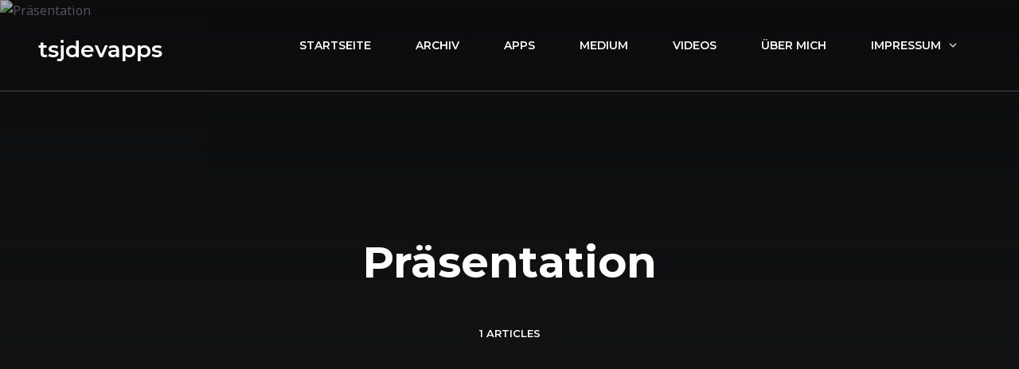

--- FILE ---
content_type: text/html; charset=UTF-8
request_url: https://www.tsjdev-apps.de/tag/praesentation/
body_size: 33646
content:
<!DOCTYPE html> <!--[if IE 7]><html class="ie ie7" lang="de"> <![endif]--> <!--[if IE 8]><html class="ie ie8" lang="de"> <![endif]--> <!--[if !(IE 7) | !(IE 8)  ]><!--><html lang="de"> <!--<![endif]--><head><meta charset="UTF-8" /><meta name="viewport" content="width=device-width, initial-scale=1.0, maximum-scale=5.0"><link rel="profile" href="http://gmpg.org/xfn/11" /><link rel="pingback" href="https://www.tsjdev-apps.de/xmlrpc.php" /><title>Schlagwort: Präsentation « tsjdevapps</title><link rel="stylesheet" href="https://www.tsjdev-apps.de/wp-content/cache/autoptimize/css/autoptimize_single_4810d3384d6cfee195c7308b45fa0f7f.css" media="print" onload="this.media='all'; this.onload=null;"><meta name="robots" content="max-snippet:-1,max-image-preview:large,max-video-preview:-1" /><link rel="canonical" href="https://www.tsjdev-apps.de/tag/praesentation/" /><meta property="og:type" content="website" /><meta property="og:locale" content="de_DE" /><meta property="og:site_name" content="tsjdevapps" /><meta property="og:title" content="Schlagwort: Präsentation" /><meta property="og:url" content="https://www.tsjdev-apps.de/tag/praesentation/" /><meta property="og:image" content="https://www.tsjdev-apps.de/wp-content/uploads/2021/09/cropped-socialmediaicon.png" /><meta property="og:image:width" content="512" /><meta property="og:image:height" content="512" /><meta name="twitter:card" content="summary_large_image" /><meta name="twitter:site" content="@tsjdevapps" /><meta name="twitter:creator" content="@tsjdevapps" /><meta name="twitter:title" content="Schlagwort: Präsentation" /><meta name="twitter:image" content="https://www.tsjdev-apps.de/wp-content/uploads/2021/09/cropped-socialmediaicon.png" /> <script type="application/ld+json">{"@context":"https://schema.org","@graph":[{"@type":"WebSite","@id":"https://www.tsjdev-apps.de/#/schema/WebSite","url":"https://www.tsjdev-apps.de/","name":"tsjdevapps","description":"Ansichten eines Senior Software Engineers","inLanguage":"de","potentialAction":{"@type":"SearchAction","target":{"@type":"EntryPoint","urlTemplate":"https://www.tsjdev-apps.de/search/{search_term_string}/"},"query-input":"required name=search_term_string"},"publisher":{"@type":"Organization","@id":"https://www.tsjdev-apps.de/#/schema/Organization","name":"tsjdevapps","url":"https://www.tsjdev-apps.de/","logo":{"@type":"ImageObject","url":"https://www.tsjdev-apps.de/wp-content/uploads/2021/09/cropped-socialmediaicon.png","contentUrl":"https://www.tsjdev-apps.de/wp-content/uploads/2021/09/cropped-socialmediaicon.png","width":512,"height":512}}},{"@type":"CollectionPage","@id":"https://www.tsjdev-apps.de/tag/praesentation/","url":"https://www.tsjdev-apps.de/tag/praesentation/","name":"Schlagwort: Präsentation « tsjdevapps","inLanguage":"de","isPartOf":{"@id":"https://www.tsjdev-apps.de/#/schema/WebSite"},"breadcrumb":{"@type":"BreadcrumbList","@id":"https://www.tsjdev-apps.de/#/schema/BreadcrumbList","itemListElement":[{"@type":"ListItem","position":1,"item":"https://www.tsjdev-apps.de/","name":"tsjdevapps"},{"@type":"ListItem","position":2,"name":"Schlagwort: Präsentation"}]}}]}</script> <link rel="alternate" type="application/rss+xml" title="tsjdevapps &raquo; Feed" href="https://www.tsjdev-apps.de/feed/" /><link rel="alternate" type="application/rss+xml" title="tsjdevapps &raquo; Kommentar-Feed" href="https://www.tsjdev-apps.de/comments/feed/" /><link rel="alternate" type="application/rss+xml" title="tsjdevapps &raquo; Schlagwort-Feed zu Präsentation" href="https://www.tsjdev-apps.de/tag/praesentation/feed/" /><style id='wp-img-auto-sizes-contain-inline-css' type='text/css'>img:is([sizes=auto i],[sizes^="auto," i]){contain-intrinsic-size:3000px 1500px}
/*# sourceURL=wp-img-auto-sizes-contain-inline-css */</style><link rel='stylesheet' id='wp-block-library-css' href='https://www.tsjdev-apps.de/wp-includes/css/dist/block-library/style.min.css?ver=6.9' type='text/css' media='all' /><style id='global-styles-inline-css' type='text/css'>:root{--wp--preset--aspect-ratio--square: 1;--wp--preset--aspect-ratio--4-3: 4/3;--wp--preset--aspect-ratio--3-4: 3/4;--wp--preset--aspect-ratio--3-2: 3/2;--wp--preset--aspect-ratio--2-3: 2/3;--wp--preset--aspect-ratio--16-9: 16/9;--wp--preset--aspect-ratio--9-16: 9/16;--wp--preset--color--black: #000000;--wp--preset--color--cyan-bluish-gray: #abb8c3;--wp--preset--color--white: #ffffff;--wp--preset--color--pale-pink: #f78da7;--wp--preset--color--vivid-red: #cf2e2e;--wp--preset--color--luminous-vivid-orange: #ff6900;--wp--preset--color--luminous-vivid-amber: #fcb900;--wp--preset--color--light-green-cyan: #7bdcb5;--wp--preset--color--vivid-green-cyan: #00d084;--wp--preset--color--pale-cyan-blue: #8ed1fc;--wp--preset--color--vivid-cyan-blue: #0693e3;--wp--preset--color--vivid-purple: #9b51e0;--wp--preset--gradient--vivid-cyan-blue-to-vivid-purple: linear-gradient(135deg,rgb(6,147,227) 0%,rgb(155,81,224) 100%);--wp--preset--gradient--light-green-cyan-to-vivid-green-cyan: linear-gradient(135deg,rgb(122,220,180) 0%,rgb(0,208,130) 100%);--wp--preset--gradient--luminous-vivid-amber-to-luminous-vivid-orange: linear-gradient(135deg,rgb(252,185,0) 0%,rgb(255,105,0) 100%);--wp--preset--gradient--luminous-vivid-orange-to-vivid-red: linear-gradient(135deg,rgb(255,105,0) 0%,rgb(207,46,46) 100%);--wp--preset--gradient--very-light-gray-to-cyan-bluish-gray: linear-gradient(135deg,rgb(238,238,238) 0%,rgb(169,184,195) 100%);--wp--preset--gradient--cool-to-warm-spectrum: linear-gradient(135deg,rgb(74,234,220) 0%,rgb(151,120,209) 20%,rgb(207,42,186) 40%,rgb(238,44,130) 60%,rgb(251,105,98) 80%,rgb(254,248,76) 100%);--wp--preset--gradient--blush-light-purple: linear-gradient(135deg,rgb(255,206,236) 0%,rgb(152,150,240) 100%);--wp--preset--gradient--blush-bordeaux: linear-gradient(135deg,rgb(254,205,165) 0%,rgb(254,45,45) 50%,rgb(107,0,62) 100%);--wp--preset--gradient--luminous-dusk: linear-gradient(135deg,rgb(255,203,112) 0%,rgb(199,81,192) 50%,rgb(65,88,208) 100%);--wp--preset--gradient--pale-ocean: linear-gradient(135deg,rgb(255,245,203) 0%,rgb(182,227,212) 50%,rgb(51,167,181) 100%);--wp--preset--gradient--electric-grass: linear-gradient(135deg,rgb(202,248,128) 0%,rgb(113,206,126) 100%);--wp--preset--gradient--midnight: linear-gradient(135deg,rgb(2,3,129) 0%,rgb(40,116,252) 100%);--wp--preset--font-size--small: 13px;--wp--preset--font-size--medium: 20px;--wp--preset--font-size--large: 36px;--wp--preset--font-size--x-large: 42px;--wp--preset--spacing--20: 0.44rem;--wp--preset--spacing--30: 0.67rem;--wp--preset--spacing--40: 1rem;--wp--preset--spacing--50: 1.5rem;--wp--preset--spacing--60: 2.25rem;--wp--preset--spacing--70: 3.38rem;--wp--preset--spacing--80: 5.06rem;--wp--preset--shadow--natural: 6px 6px 9px rgba(0, 0, 0, 0.2);--wp--preset--shadow--deep: 12px 12px 50px rgba(0, 0, 0, 0.4);--wp--preset--shadow--sharp: 6px 6px 0px rgba(0, 0, 0, 0.2);--wp--preset--shadow--outlined: 6px 6px 0px -3px rgb(255, 255, 255), 6px 6px rgb(0, 0, 0);--wp--preset--shadow--crisp: 6px 6px 0px rgb(0, 0, 0);}:where(.is-layout-flex){gap: 0.5em;}:where(.is-layout-grid){gap: 0.5em;}body .is-layout-flex{display: flex;}.is-layout-flex{flex-wrap: wrap;align-items: center;}.is-layout-flex > :is(*, div){margin: 0;}body .is-layout-grid{display: grid;}.is-layout-grid > :is(*, div){margin: 0;}:where(.wp-block-columns.is-layout-flex){gap: 2em;}:where(.wp-block-columns.is-layout-grid){gap: 2em;}:where(.wp-block-post-template.is-layout-flex){gap: 1.25em;}:where(.wp-block-post-template.is-layout-grid){gap: 1.25em;}.has-black-color{color: var(--wp--preset--color--black) !important;}.has-cyan-bluish-gray-color{color: var(--wp--preset--color--cyan-bluish-gray) !important;}.has-white-color{color: var(--wp--preset--color--white) !important;}.has-pale-pink-color{color: var(--wp--preset--color--pale-pink) !important;}.has-vivid-red-color{color: var(--wp--preset--color--vivid-red) !important;}.has-luminous-vivid-orange-color{color: var(--wp--preset--color--luminous-vivid-orange) !important;}.has-luminous-vivid-amber-color{color: var(--wp--preset--color--luminous-vivid-amber) !important;}.has-light-green-cyan-color{color: var(--wp--preset--color--light-green-cyan) !important;}.has-vivid-green-cyan-color{color: var(--wp--preset--color--vivid-green-cyan) !important;}.has-pale-cyan-blue-color{color: var(--wp--preset--color--pale-cyan-blue) !important;}.has-vivid-cyan-blue-color{color: var(--wp--preset--color--vivid-cyan-blue) !important;}.has-vivid-purple-color{color: var(--wp--preset--color--vivid-purple) !important;}.has-black-background-color{background-color: var(--wp--preset--color--black) !important;}.has-cyan-bluish-gray-background-color{background-color: var(--wp--preset--color--cyan-bluish-gray) !important;}.has-white-background-color{background-color: var(--wp--preset--color--white) !important;}.has-pale-pink-background-color{background-color: var(--wp--preset--color--pale-pink) !important;}.has-vivid-red-background-color{background-color: var(--wp--preset--color--vivid-red) !important;}.has-luminous-vivid-orange-background-color{background-color: var(--wp--preset--color--luminous-vivid-orange) !important;}.has-luminous-vivid-amber-background-color{background-color: var(--wp--preset--color--luminous-vivid-amber) !important;}.has-light-green-cyan-background-color{background-color: var(--wp--preset--color--light-green-cyan) !important;}.has-vivid-green-cyan-background-color{background-color: var(--wp--preset--color--vivid-green-cyan) !important;}.has-pale-cyan-blue-background-color{background-color: var(--wp--preset--color--pale-cyan-blue) !important;}.has-vivid-cyan-blue-background-color{background-color: var(--wp--preset--color--vivid-cyan-blue) !important;}.has-vivid-purple-background-color{background-color: var(--wp--preset--color--vivid-purple) !important;}.has-black-border-color{border-color: var(--wp--preset--color--black) !important;}.has-cyan-bluish-gray-border-color{border-color: var(--wp--preset--color--cyan-bluish-gray) !important;}.has-white-border-color{border-color: var(--wp--preset--color--white) !important;}.has-pale-pink-border-color{border-color: var(--wp--preset--color--pale-pink) !important;}.has-vivid-red-border-color{border-color: var(--wp--preset--color--vivid-red) !important;}.has-luminous-vivid-orange-border-color{border-color: var(--wp--preset--color--luminous-vivid-orange) !important;}.has-luminous-vivid-amber-border-color{border-color: var(--wp--preset--color--luminous-vivid-amber) !important;}.has-light-green-cyan-border-color{border-color: var(--wp--preset--color--light-green-cyan) !important;}.has-vivid-green-cyan-border-color{border-color: var(--wp--preset--color--vivid-green-cyan) !important;}.has-pale-cyan-blue-border-color{border-color: var(--wp--preset--color--pale-cyan-blue) !important;}.has-vivid-cyan-blue-border-color{border-color: var(--wp--preset--color--vivid-cyan-blue) !important;}.has-vivid-purple-border-color{border-color: var(--wp--preset--color--vivid-purple) !important;}.has-vivid-cyan-blue-to-vivid-purple-gradient-background{background: var(--wp--preset--gradient--vivid-cyan-blue-to-vivid-purple) !important;}.has-light-green-cyan-to-vivid-green-cyan-gradient-background{background: var(--wp--preset--gradient--light-green-cyan-to-vivid-green-cyan) !important;}.has-luminous-vivid-amber-to-luminous-vivid-orange-gradient-background{background: var(--wp--preset--gradient--luminous-vivid-amber-to-luminous-vivid-orange) !important;}.has-luminous-vivid-orange-to-vivid-red-gradient-background{background: var(--wp--preset--gradient--luminous-vivid-orange-to-vivid-red) !important;}.has-very-light-gray-to-cyan-bluish-gray-gradient-background{background: var(--wp--preset--gradient--very-light-gray-to-cyan-bluish-gray) !important;}.has-cool-to-warm-spectrum-gradient-background{background: var(--wp--preset--gradient--cool-to-warm-spectrum) !important;}.has-blush-light-purple-gradient-background{background: var(--wp--preset--gradient--blush-light-purple) !important;}.has-blush-bordeaux-gradient-background{background: var(--wp--preset--gradient--blush-bordeaux) !important;}.has-luminous-dusk-gradient-background{background: var(--wp--preset--gradient--luminous-dusk) !important;}.has-pale-ocean-gradient-background{background: var(--wp--preset--gradient--pale-ocean) !important;}.has-electric-grass-gradient-background{background: var(--wp--preset--gradient--electric-grass) !important;}.has-midnight-gradient-background{background: var(--wp--preset--gradient--midnight) !important;}.has-small-font-size{font-size: var(--wp--preset--font-size--small) !important;}.has-medium-font-size{font-size: var(--wp--preset--font-size--medium) !important;}.has-large-font-size{font-size: var(--wp--preset--font-size--large) !important;}.has-x-large-font-size{font-size: var(--wp--preset--font-size--x-large) !important;}
/*# sourceURL=global-styles-inline-css */</style><style id='classic-theme-styles-inline-css' type='text/css'>/*! This file is auto-generated */
.wp-block-button__link{color:#fff;background-color:#32373c;border-radius:9999px;box-shadow:none;text-decoration:none;padding:calc(.667em + 2px) calc(1.333em + 2px);font-size:1.125em}.wp-block-file__button{background:#32373c;color:#fff;text-decoration:none}
/*# sourceURL=/wp-includes/css/classic-themes.min.css */</style><style id='font-awesome-svg-styles-default-inline-css' type='text/css'>.svg-inline--fa {
  display: inline-block;
  height: 1em;
  overflow: visible;
  vertical-align: -.125em;
}
/*# sourceURL=font-awesome-svg-styles-default-inline-css */</style><link rel='stylesheet' id='font-awesome-svg-styles-css' href='https://www.tsjdev-apps.de/wp-content/uploads/font-awesome/v6.7.2/css/svg-with-js.css' type='text/css' media='all' /><style id='font-awesome-svg-styles-inline-css' type='text/css'>.wp-block-font-awesome-icon svg::before,
   .wp-rich-text-font-awesome-icon svg::before {content: unset;}
/*# sourceURL=font-awesome-svg-styles-inline-css */</style><link rel='stylesheet' id='contact-form-7-css' href='https://www.tsjdev-apps.de/wp-content/cache/autoptimize/css/autoptimize_single_64ac31699f5326cb3c76122498b76f66.css?ver=6.1.4' type='text/css' media='all' /><style id='dominant-color-styles-inline-css' type='text/css'>img[data-dominant-color]:not(.has-transparency) { background-color: var(--dominant-color); }
/*# sourceURL=dominant-color-styles-inline-css */</style><link rel='stylesheet' id='responsive-lightbox-nivo_lightbox-css-css' href='https://www.tsjdev-apps.de/wp-content/cache/autoptimize/css/autoptimize_single_675d2afa6a4b1e3d9a20d2d323dc946c.css?ver=6.9' type='text/css' media='all' /><link rel='stylesheet' id='responsive-lightbox-nivo_lightbox-css-d-css' href='https://www.tsjdev-apps.de/wp-content/cache/autoptimize/css/autoptimize_single_fe333f7511162df9f83a7aaddcfc70eb.css?ver=6.9' type='text/css' media='all' /><link rel='stylesheet' id='skey_styles-css' href='https://www.tsjdev-apps.de/wp-content/plugins/showkeys/lib/../public/css/skey_style.min.css?v=0.5.1&#038;ver=6.9' type='text/css' media='all' /><link rel='stylesheet' id='zdm_styles-css' href='https://www.tsjdev-apps.de/wp-content/plugins/z-downloads/public/css/zdm_styles.min.css?ver=1.12.1' type='text/css' media='all' /><link href='https://www.tsjdev-apps.de/wp-content/uploads/dsgvo-webfonts/056feb76ce112e6cdbe74c0886164803.css' rel='stylesheet' type='text/css' /><link rel='stylesheet' id='font-awesome-official-css' href='https://use.fontawesome.com/releases/v6.7.2/css/all.css' type='text/css' media='all' integrity="sha384-nRgPTkuX86pH8yjPJUAFuASXQSSl2/bBUiNV47vSYpKFxHJhbcrGnmlYpYJMeD7a" crossorigin="anonymous" /><link rel='stylesheet' id='tablepress-default-css' href='https://www.tsjdev-apps.de/wp-content/cache/autoptimize/css/autoptimize_single_67618bce410baf1c5f16513a9af4b1b9.css?ver=3.2.6' type='text/css' media='all' /><style id='ecko-onyx-critical-inline-css' type='text/css'>@keyframes fade-in{from{opacity:0}to{opacity:1}}@keyframes fade-in-bg{from{opacity:0}to{opacity:.7}}@keyframes spin{from{transform:rotate(0deg)}to{transform:rotate(360deg)}}@keyframes slide-down-in{from{opacity:0;transform:translate3d(0, -40px, 0)}to{opacity:1;transform:translate3d(0, 0, 0)}}@keyframes slide-up-in{from{opacity:0;transform:translate3d(0, 40px, 0)}to{opacity:1;transform:translate3d(0, 0, 0)}}@keyframes slide-down-inlow{from{opacity:0;transform:translate3d(0, -20px, 0)}to{opacity:1;transform:translate3d(0, 0, 0)}}@keyframes pulsate{0%{bottom:0;opacity:.4}50%{bottom:2%;opacity:1}100%{bottom:0;opacity:.4}}@keyframes scroll-down{0%,20%{opacity:0;transform:translateY(30px)}50%{margin-bottom:0;opacity:1}80%,100%{opacity:0;transform:translateY(-30px)}}@keyframes pan-right-with-fade{0%{transform:translateX(0)}50%{transform:translateX(5px)}100%{transform:translateX(0)}}@keyframes loadbar{0%{width:0}100%{width:100%}}@keyframes scroll{0%{opacity:0}10%{opacity:1;transform:translateY(0)}100%{opacity:0;transform:translateY(10px)}}:root{--layout-border-radius: 10px;--color-accent-base: #373c41;--color-accent-light: #a5a5b7;--color-accent-dark: #262a2d;--font-body: Noto Sans, Times New Roman, serif;--font-header: Montserrat, Arial, sans-serif;--font-code: SFMono-Regular, Menlo, Monaco, Consolas, Liberation Mono, Courier New, monospace}@font-face{font-family:"Noto Sans";font-style:normal;font-weight:100 900;font-stretch:100%;src:url("https://www.tsjdev-apps.de/wp-content/themes/ecko-onyx/assets/font/noto-sans-variable-cyrillic.woff2") format("woff2");font-display:swap;unicode-range:U+0301,U+0400-045F,U+0490-0491,U+04B0-04B1,U+2116}@font-face{font-family:"Noto Sans";font-style:normal;font-weight:100 900;font-stretch:100%;src:url("https://www.tsjdev-apps.de/wp-content/themes/ecko-onyx/assets/font/noto-sans-variable-extended.woff2") format("woff2");font-display:swap;unicode-range:U+0100-02AF,U+0304,U+0308,U+0329,U+1E00-1E9F,U+1EF2-1EFF,U+2020,U+20A0-20AB,U+20AD-20C0,U+2113,U+2C60-2C7F,U+A720-A7FF}@font-face{font-family:"Noto Sans";font-style:normal;font-weight:100 900;font-stretch:100%;src:url("https://www.tsjdev-apps.de/wp-content/themes/ecko-onyx/assets/font/noto-sans-variable.woff2") format("woff2");font-display:swap;unicode-range:U+0000-00FF,U+0131,U+0152-0153,U+02BB-02BC,U+02C6,U+02DA,U+02DC,U+0304,U+0308,U+0329,U+2000-206F,U+2074,U+20AC,U+2122,U+2191,U+2193,U+2212,U+2215,U+FEFF,U+FFFD}@font-face{font-family:"Montserrat";font-style:normal;font-weight:100 900;src:url("https://www.tsjdev-apps.de/wp-content/themes/ecko-onyx/assets/font/montserrat-variable-cyrillic.woff2") format("woff2");font-display:swap;unicode-range:U+0301,U+0400-045F,U+0490-0491,U+04B0-04B1,U+2116}@font-face{font-family:"Montserrat";font-style:normal;font-weight:100 900;src:url("https://www.tsjdev-apps.de/wp-content/themes/ecko-onyx/assets/font/montserrat-variable-extended.woff2") format("woff2");font-display:swap;unicode-range:U+0100-02AF,U+0304,U+0308,U+0329,U+1E00-1E9F,U+1EF2-1EFF,U+2020,U+20A0-20AB,U+20AD-20C0,U+2113,U+2C60-2C7F,U+A720-A7FF}@font-face{font-family:"Montserrat";font-style:normal;font-weight:100 900;src:url("https://www.tsjdev-apps.de/wp-content/themes/ecko-onyx/assets/font/montserrat-variable.woff2") format("woff2");font-display:swap;unicode-range:U+0000-00FF,U+0131,U+0152-0153,U+02BB-02BC,U+02C6,U+02DA,U+02DC,U+0304,U+0308,U+0329,U+2000-206F,U+2074,U+20AC,U+2122,U+2191,U+2193,U+2212,U+2215,U+FEFF,U+FFFD}/*! normalize.css v8.0.1 | MIT License | github.com/necolas/normalize.css */body{margin:0}main{display:block}hr{box-sizing:content-box;height:0;overflow:visible}pre{font-family:monospace;font-size:1em}a{background-color:rgba(0,0,0,0)}abbr[title]{-webkit-text-decoration:underline dotted;text-decoration:underline dotted;border-bottom:none}b,strong{font-weight:bolder}code,kbd,samp{font-family:monospace;font-size:1em}small{font-size:80%}sub,sup{position:relative;font-size:75%;line-height:0;vertical-align:baseline}sub{bottom:-0.25em}sup{top:-0.5em}img{border-style:none}button,input,optgroup,select,textarea{margin:0;font-family:inherit;font-size:100%;line-height:1.15}button,input{overflow:visible}button,select{text-transform:none}button,[type=button],[type=reset],[type=submit]{-webkit-appearance:button}button::-moz-focus-inner,[type=button]::-moz-focus-inner,[type=reset]::-moz-focus-inner,[type=submit]::-moz-focus-inner{padding:0;border-style:none}button:-moz-focusring,[type=button]:-moz-focusring,[type=reset]:-moz-focusring,[type=submit]:-moz-focusring{outline:1px dotted ButtonText}fieldset{padding:.35em .75em .625em}legend{box-sizing:border-box;display:table;max-width:100%;padding:0;color:inherit;white-space:normal}progress{vertical-align:baseline}textarea{overflow:auto}[type=checkbox],[type=radio]{box-sizing:border-box;padding:0}[type=number]::-webkit-inner-spin-button,[type=number]::-webkit-outer-spin-button{height:auto}[type=search]{-webkit-appearance:textfield;outline-offset:-2px}[type=search]::-webkit-search-decoration{-webkit-appearance:none}::-webkit-file-upload-button{font:inherit;-webkit-appearance:button}details{display:block}summary{display:list-item}template{display:none}[hidden]{display:none}*{box-sizing:border-box}html{font:400 16px var(--font-body);font-family:var(--font-body);font-size:16px;font-weight:400;line-height:1.625;color:#6e727c;background:#f3f5f8;-webkit-font-smoothing:antialiased;-moz-osx-font-smoothing:grayscale;text-rendering:auto}body{height:100%;overflow-x:hidden}.wrapper{position:relative;width:92.5%;max-width:1600px;margin:0 auto}*:focus{border-radius:4px;outline:gray dotted 2px;outline-offset:5px}*:focus:not(:focus-visible){outline:none !important;box-shadow:none !important}::-moz-selection{color:#fff;background:#373b43}::selection{color:#fff;background:#373b43}::-moz-placeholder{opacity:1}::placeholder{opacity:1}img{max-width:100%;height:auto}h1,h2,h3,h4,h5,h6{font-family:var(--font-header);line-height:1.45;color:#2d2f34}h1{font-size:55px;font-weight:700}@media(max-width: 1200px){h1{font-size:50px}}@media(max-width: 780px){h1{font-size:42px}}@media(max-width: 480px){h1{font-size:33px}}h2{font-size:36px;font-weight:600}@media(max-width: 1200px){h2{font-size:32px}}@media(max-width: 780px){h2{font-size:28px}}@media(max-width: 480px){h2{font-size:26px}}h3{font-size:29px;font-weight:600;color:#5f6165}@media(max-width: 1200px){h3{font-size:26px}}@media(max-width: 780px){h3{font-size:24px}}@media(max-width: 480px){h3{font-size:22px}}h4{font-size:22px;font-weight:600;color:#5f6165}@media(max-width: 1200px){h4{font-size:20px}}@media(max-width: 780px){h4{font-size:18px}}@media(max-width: 480px){h4{font-size:17px}}h5{font-size:20px;font-weight:600;color:#8d939e}@media(max-width: 1200px){h5{font-size:18px}}@media(max-width: 780px){h5{font-size:17px}}@media(max-width: 480px){h5{font-size:16px}}h6{font-size:18px;font-weight:400;color:#8d939e}@media(max-width: 1200px){h6{font-size:17px}}@media(max-width: 780px){h6{font-size:16px}}@media(max-width: 480px){h6{font-size:15px}}p,ul,ol,dd{font-weight:400;line-height:2}ul,ol{padding:0;margin:0}a{color:currentcolor;text-decoration:none;transition:color .15s ease-out,border .15s ease-out,opacity .15s ease-out,background-color .15s ease-out}.screen-reader-text{position:absolute !important;width:1px;height:1px;overflow:hidden;clip:rect(1px, 1px, 1px, 1px);white-space:nowrap}.screen-reader-text:focus{top:5px;left:5px;z-index:100000;display:block;width:auto;height:auto;padding:15px 23px 14px;clip:auto !important;font-size:14px;font-weight:700;line-height:normal;color:#21759b;text-decoration:none;background-color:#f1f1f1;border-radius:var(--layout-border-radius);box-shadow:0 0 2px 2px rgba(0,0,0,.6)}.svg{width:24px;height:24px}.svg-stroke{fill:none;stroke:currentcolor;stroke-linecap:round;stroke-linejoin:round;stroke-width:2;transition:stroke .2s ease-out}.svg-fill{fill:currentcolor;stroke:none;transition:fill .2s ease-out}.page-overlay{position:fixed;top:0;left:0;z-index:2000;display:none;align-items:center;justify-content:center;width:100%;height:100%;color:#fff;text-align:center;opacity:0;transition-timing-function:ease-out;transition-duration:.25s;transition-property:opacity,display;transition-behavior:allow-discrete}.page-overlay.page-overlay-open{display:flex;opacity:1}@starting-style{.page-overlay.page-overlay-open{opacity:0}}.page-overlay-background{position:absolute;inset:0;content:"";background:rgba(13,13,14,.95)}.page-overlay-content{position:relative;z-index:200;width:90%;max-width:1200px;padding:2.5%}.page-overlay-close{position:absolute;top:-10px;right:-10px;z-index:3000;display:flex;align-items:center;justify-content:center;width:44px;height:44px;color:#c3c7ce;text-align:center;cursor:pointer;background:#121212;border:0;border-radius:999px;transition:color .15s ease-out,border .15s ease-out,opacity .15s ease-out,background-color .15s ease-out}.page-overlay-close svg{width:20px;height:20px}.page-overlay-close:focus,.page-overlay-close:hover{color:#343638;background:#d6d6d6}@media(max-width: 1280px){.page-overlay-close{right:0}}.page-overlay-search .searchform{position:relative}.page-overlay-search .searchform .query{width:100%;height:90px;padding:0 50px;font-size:18px;color:#202122;background:#fff;border:0;border-radius:999px;transition:color .15s ease-out,border .15s ease-out,opacity .15s ease-out,background-color .15s ease-out}.page-overlay-search .searchform .query::-moz-placeholder{color:#2d2f31}.page-overlay-search .searchform .query::placeholder{color:#2d2f31}.page-overlay-search .searchform .query:focus,.page-overlay-search .searchform .query:hover{border-color:#9ea1a8}.page-overlay-search .searchform .search-submit{position:absolute;top:23px;right:35px;width:46px;height:46px;padding:10px;color:#acb0b8;cursor:pointer;background:none;border:0;border-radius:999px;transition:color .15s ease-out,border .15s ease-out,opacity .15s ease-out,background-color .15s ease-out}.page-overlay-search .searchform .search-submit:focus,.page-overlay-search .searchform .search-submit:hover{color:#424448}.overlay-media-embed{position:relative;width:100%;overflow:hidden;background:#000;border-radius:var(--layout-border-radius)}.overlay-media-embed>*{display:block;width:100%}.overlay-media-embed iframe{position:absolute;top:0;left:0;width:100%;height:100%}.overlay-media-embed:has(iframe)::after{display:block;padding-top:56.25%;content:""}.overlay-post-info{width:95%;max-width:660px;margin:0 auto}.overlay-post-info .post-title{margin:5% 0 2.5%;font-size:32px}.overlay-post-info .post-title a{color:#fff}.overlay-post-info .post-excerpt{font-size:16px;color:#a2a6ad}.overlay-post-info .post-read-more{display:inline-block;margin-top:2%;font-family:var(--font-header);font-size:13px;font-weight:700;color:#a2a6ad;text-transform:uppercase;transition:color .15s ease-out,border .15s ease-out,opacity .15s ease-out,background-color .15s ease-out}.overlay-post-info .post-read-more svg{width:16px;height:16px;margin-left:12px;vertical-align:-3px;transition:color .15s ease-out,border .15s ease-out,opacity .15s ease-out,background-color .15s ease-out}.overlay-post-info .post-read-more:focus,.overlay-post-info .post-read-more:hover{color:#fff}.overlay-post-info .post-read-more:focus svg,.overlay-post-info .post-read-more:hover svg{color:#fff}@media(max-width: 1120px){.overlay-post-info .post-title{font-size:28px}.overlay-post-info .post-excerpt{font-size:15px}}.cover{position:relative;z-index:300;height:100vh;overflow:hidden;background:#0d0d0e}.cover .cover-background{position:absolute;top:0;left:0;z-index:100;width:100%;height:100%;background-position:bottom;background-size:cover;opacity:.7;transition:opacity 1s ease-in-out;animation:fade-in-bg 1s ease-out}.cover .cover-background-image{width:100%;height:100%;-o-object-fit:cover;object-fit:cover;-o-object-position:center;object-position:center}.cover .cover-shadow{position:absolute;bottom:0;z-index:200;width:100%;height:100%;background:linear-gradient(to bottom, rgba(22, 24, 26, 0) 0%, #16181a 78%, #16181a 99%);transform:translateZ(0)}.cover .cover-content{position:relative;z-index:300;height:100%}.cover.cover-blog{height:calc(100vh - 100px);min-height:660px}@media(max-width: 1920px){.cover.cover-blog{height:calc(100vh - 90px)}}@media(max-width: 1120px){.cover.cover-blog{height:75vh}.cover.cover-blog .cover-shadow{opacity:.8}}@media(max-height: 900px){.cover.cover-blog{height:100vh}}.cover .cover-post-background-2,.cover .cover-post-background-3{opacity:0}.cover-blog-description{position:absolute;bottom:110px;display:flex;flex-flow:column nowrap;place-content:stretch center;align-items:center;width:100%;height:100%;text-align:center;transform:translateZ(0);animation:slide-down-in 2s ease-in-out}.cover-blog-description img{display:block}.cover-blog-description p{width:90%;max-width:700px;margin:90px 0 0;clear:both;font-size:21px;color:#dadee4}.cover-blog-description .cover-blog-info{display:none}@media(max-width: 1120px){.cover-blog-description{bottom:0}.cover-blog-description img{max-width:80%;margin-top:100px}.cover-blog-description .cover-blog-info{display:block}.cover-blog-description .cover-mouse{display:block}}@media(max-width: 920px){.cover-blog-description p{margin:70px 0 0;font-size:19px}.cover-blog-description .cover-mouse{margin-top:70px}}@media(max-width: 920px){.cover-blog-description p{margin:60px 0 0;font-size:17px}.cover-blog-description .cover-mouse{margin-top:60px}}@media(max-width: 420px){.cover-blog-description p{margin:50px 0 0;font-size:16px}}.cover-logo img{max-height:90px;margin-right:auto;margin-left:auto}.cover-blog-posts{position:relative;bottom:7.5vh;z-index:400;display:flex;flex-flow:row nowrap;place-content:stretch center;align-items:flex-end;width:100%;height:100%}.cover-blog-posts .cover-post{width:30.6875%;margin-right:3.96875%;opacity:0;transform:translateZ(0);animation:slide-down-in 1s ease-in-out;animation-delay:.5s;animation-fill-mode:forwards}.cover-blog-posts .cover-post .post-category{display:inline-block;padding:12px 30px;font-family:var(--font-header);font-size:13px;font-weight:700;color:#656a79;text-transform:uppercase;background:#1c1d21;border-radius:999px}.cover-blog-posts .cover-post .post-title{margin:30px 0;line-height:1.6}.cover-blog-posts .cover-post .post-title,.cover-blog-posts .cover-post .post-title a{display:block;font-size:23px;color:#7d818b}.cover-blog-posts .cover-post .post-excerpt{margin-bottom:0;font-size:17px;color:#4c4f56;transition:margin .4s ease-in-out}.cover-blog-posts .cover-post .post-read-more{position:absolute;bottom:0;left:0;display:inline-block;font-family:var(--font-header);font-size:13px;font-weight:700;color:#fff;text-transform:uppercase;opacity:0;transition:opacity .3s ease-in-out}.cover-blog-posts .cover-post .post-read-more svg{width:19px;height:19px;margin-left:10px;vertical-align:-5px}.cover-blog-posts .cover-post .post-read-more:focus svg,.cover-blog-posts .cover-post .post-read-more:hover svg{animation:pan-right-with-fade .8s ease-in-out infinite}.cover-blog-posts .cover-post:nth-child(2){animation-delay:.75s}.cover-blog-posts .cover-post:nth-child(3){animation-delay:1s}.cover-blog-posts .cover-post:last-child{margin-right:0}@media(max-width: 1920px),(max-height: 1000px){.cover-blog-posts .cover-post .post-category{padding:12px 30px;font-size:11px}.cover-blog-posts .cover-post .post-title,.cover-blog-posts .cover-post .post-title a{font-size:21px}.cover-blog-posts .cover-post .post-excerpt{font-size:16px}}@media(max-width: 1420px){.cover-blog-posts .cover-post .post-title,.cover-blog-posts .cover-post .post-title a{font-size:18px}.cover-blog-posts .cover-post .post-excerpt{font-size:15px}}@media(max-width: 1230px){.cover-blog-posts .cover-post .post-title,.cover-blog-posts .cover-post .post-title a{font-size:16px}.cover-blog-posts .cover-post .post-excerpt{font-size:14px}}.cover-blog-posts .cover-post.cover-post-active .post-category{color:#fff}.cover-blog-posts .cover-post.cover-post-active .post-title,.cover-blog-posts .cover-post.cover-post-active .post-title a{color:#fff}.cover-blog-posts .cover-post.cover-post-active .post-excerpt{margin-bottom:40px;color:#a9aebb}.cover-blog-posts .cover-post.cover-post-active .post-read-more{opacity:1}@media(max-width: 1120px){.cover-blog-posts{display:none}}.cover-search{position:relative;width:100%}.cover-search .search-submit{position:absolute;top:23px;right:35px;width:46px;height:46px;padding:10px;color:#acb0b8;cursor:pointer;background:none;border:0;border-radius:999px;transition:color .15s ease-out,border .15s ease-out,opacity .15s ease-out,background-color .15s ease-out}.cover-search .search-submit:focus,.cover-search .search-submit:hover{color:#424448}.cover-search input.query{width:100%;height:90px;padding:0 50px;font-size:18px;color:#202122;background:#fff;border:0;border-radius:999px}.cover-search input.query::-moz-placeholder{color:#2d2f31}.cover-search input.query::placeholder{color:#2d2f31}.cover-article-count{display:block;font-family:var(--font-header);font-size:13px;font-weight:600;color:#fff;text-transform:uppercase}.cover-load-indicator{position:absolute;bottom:0;left:0;z-index:500;width:0;height:10px;background:var(--color-accent-light);border-radius:0 3px 0 0;opacity:.4;animation:loadbar 8s linear;animation-play-state:paused;animation-iteration-count:infinite}@media(max-width: 1120px){.cover-load-indicator{display:none}}.cover-mouse{right:40px;bottom:40px;display:none;width:25px;height:36px;margin-top:90px;margin-left:-12px;cursor:pointer;background:none;border:2px solid hsla(0,0%,100%,.27);border-radius:var(--layout-border-radius);opacity:0;transition:border-color .2s ease-in;animation:fade-in .6s ease-out 2s;animation-fill-mode:forwards}.cover-mouse .cover-mouse-scroll{display:block;width:3px;height:6px;margin:-8px auto 0;background:#b0b1b1;border-radius:var(--layout-border-radius);animation-name:scroll;animation-duration:2s;animation-iteration-count:infinite}.cover-mouse:focus,.cover-mouse:hover{border:2px solid hsla(0,0%,100%,.4)}body.frontpage-no-cover .cover{display:none}body.frontpage-no-cover .top-bar{background:#0d0d0e;border-bottom:0}body.frontpage-no-cover .filter-bar{display:none}body.frontpage-no-cover .page-layout-single.blog .page-container,body.frontpage-no-cover .page-container{margin-top:100px !important}body.frontpage-cover-basic .cover .cover-shadow{opacity:.5}body.frontpage-cover-basic .cover-blog-description{bottom:-60px}body.frontpage-cover-basic .cover-blog-description .cover-blog-info{display:block}body.frontpage-cover-basic .cover-mouse{display:block}body.frontpage-cover-basic .cover-blog-posts{display:none}@media(max-height: 900px)and (min-width: 1120px){body.frontpage-cover-basic.page-layout-masonry .cover.cover-blog .cover-blog-description,body.frontpage-cover-basic.page-layout-standard .cover.cover-blog .cover-blog-description,body.frontpage-cover-basic.page-layout-standard-left .cover.cover-blog .cover-blog-description{display:flex}}@media(max-width: 1120px){body.frontpage-cover-mobile .cover-blog-description{bottom:160px}body.frontpage-cover-mobile .cover-blog-info,body.frontpage-cover-mobile .cover-mouse{display:none}body.frontpage-cover-mobile .cover-blog-posts{display:flex}body.frontpage-cover-mobile .cover-blog-posts .cover-post:nth-child(1),body.frontpage-cover-mobile .cover-blog-posts .cover-post:nth-child(2),body.frontpage-cover-mobile .cover-blog-posts .cover-post:nth-child(3){animation-delay:0s}body.frontpage-cover-mobile .cover-blog-posts .post-category{padding:12px 30px;font-size:13px}body.frontpage-cover-mobile .cover-blog-posts .post-title{margin:30px 0}body.frontpage-cover-mobile .cover-blog-posts .post-title,body.frontpage-cover-mobile .cover-blog-posts .post-title a{font-size:23px}body.frontpage-cover-mobile .cover-blog-posts .post-excerpt{margin-bottom:50px;font-size:17px}body.frontpage-cover-mobile .cover-blog-posts .post-read-more{display:block;width:100%;font-size:13px;text-align:center}body.frontpage-cover-mobile .cover-post{display:none;width:90%;max-width:540px;padding:0;margin:0;text-align:center;opacity:0;animation-delay:0s}body.frontpage-cover-mobile .cover-load-indicator{display:block}body.frontpage-cover-mobile .cover-post-active{display:block}body.frontpage-cover-mobile .cover-post-inactive{display:none}}@media(max-width: 1120px){body.frontpage-cover-mobile .cover-blog-posts{bottom:8%}}@media(max-width: 660px),(max-height: 720px){body.frontpage-cover-mobile .cover-blog-posts .post-category{padding:10px 24px;font-size:11px}body.frontpage-cover-mobile .cover-blog-posts .post-title{margin:25px 0}body.frontpage-cover-mobile .cover-blog-posts .post-title,body.frontpage-cover-mobile .cover-blog-posts .post-title a{font-size:18px}body.frontpage-cover-mobile .cover-blog-posts .post-excerpt{margin-bottom:40px;font-size:16px}}@media(max-width: 420px){body.frontpage-cover-mobile .cover-blog-posts .post-category{padding:8px 22px;font-size:10px}body.frontpage-cover-mobile .cover-blog-posts .post-title{margin:20px 0}body.frontpage-cover-mobile .cover-blog-posts .post-title,body.frontpage-cover-mobile .cover-blog-posts .post-title a{font-size:16px}body.frontpage-cover-mobile .cover-blog-posts .post-excerpt{margin-bottom:30px;font-size:14px}}.filter-bar{z-index:300;display:flex;align-items:center;height:100px;margin:0 auto;overflow:hidden;background:#ebeff1}.filter-bar .wrapper{display:flex;gap:20px;align-items:center;justify-content:space-between}@media(max-width: 1920px){.filter-bar{height:90px}}@media(max-width: 1120px){.filter-bar{display:none}}.filter-bar-options{display:flex;gap:15px;align-items:center;font-family:var(--font-header);font-weight:600;text-transform:uppercase;list-style:none}.filter-bar-options .title{margin-right:1ch;color:#222529}.filter-bar-options .title::after{content:":"}.filter-bar-options .active a{color:#f3f5f8;background:#23272a}.filter-bar-options li{font-size:var(--text-lg)}.filter-bar-options a{display:block;padding:12px 30px;font-size:12px;color:#4e565d;background:#fff;border-radius:999px}.filter-bar-options a:focus,.filter-bar-options a:hover{color:#fff;background:#44444a}.filter-bar-search{display:flex;align-items:center;justify-content:center;width:44px;height:44px;color:#4e565d;cursor:pointer;background:#fff;border:0;border-radius:999px;transition:color .15s ease-out,border .15s ease-out,opacity .15s ease-out,background-color .15s ease-out}.filter-bar-search svg{width:18px;height:18px}.filter-bar-search:focus,.filter-bar-search:hover{color:#fff;background:#343338}@media(max-width: 1230px){.filter-bar-search{display:none}}.page-container{display:flex;gap:5%;padding:110px 0}.page-container .page-contents{width:100%}.page-container .page-sidebar{width:40%;min-width:360px}.page-container .page-sidebar hr{margin:55px 0;border:0;border-bottom:1px solid #e9eaeb}.page-container .page-sidebar hr:last-child{display:none}@media(max-width: 1920px){.page-container{padding:4.5% 0}}@media(max-width: 880px){.page-container{padding:5% 0}}.page-utils-options{position:fixed;right:40px;bottom:40px;z-index:100;display:flex;gap:10px;padding:0;margin:0;list-style:none}.page-utils-options li svg{width:20px;height:20px}.page-utils-options li button{display:flex;align-items:center;justify-content:center;width:40px;height:40px;color:#fff;text-align:center;cursor:pointer;background:#d8dee3;border:0;border-radius:999px;transition:color .15s ease-out,border .15s ease-out,opacity .15s ease-out,background-color .15s ease-out}.page-utils-options li button:focus,.page-utils-options li button:hover{background:#4a4d50}@media(max-width: 1980px){.page-utils-options{display:none}}.top-bar{position:relative;z-index:500;width:100%;height:115px;border-bottom:1px solid rgba(240,243,246,.25)}.top-bar .wrapper{display:flex;gap:30px;justify-content:space-between}.top-bar .top-bar-logo{max-height:40px;margin-top:40px;font-family:var(--font-header);font-size:28px;font-weight:600;color:#fff;transition:margin .2s ease-out}.top-bar .top-bar-logo a{color:#fff}.top-bar .top-bar-logo img{max-height:37px}.top-bar.top-bar-overlay{position:absolute;top:0;left:0;z-index:1200}.top-bar.top-bar-solid{background:#0d0d0e;border-bottom:0}.top-bar.top-bar-scrolling{height:80px}@media(min-width: 960px){.top-bar.top-bar-sticky{position:fixed;transition:background .2s ease-out,height .2s ease-out}.top-bar.top-bar-stuck{height:90px;background:#0e0e0e;border-color:rgba(0,0,0,0)}.top-bar.top-bar-stuck .top-bar-logo{margin-top:26px}.top-bar.top-bar-stuck nav.navigation-main>ul>li>a:first-child,.top-bar.top-bar-stuck nav.navigation-main>div>ul>li>a:first-child{padding:36px 28px 35px}.top-bar.top-bar-stuck nav.navigation-main ul li ul{top:90px}}@media(max-width: 960px){.top-bar .top-bar-logo{width:100%;text-align:center}}nav.navigation-main ul{display:flex;padding:0;margin:0;line-height:1.225;list-style:none}nav.navigation-main ul li{position:relative;display:block}nav.navigation-main ul li:focus-within a,nav.navigation-main ul li:hover a{background:#0d0d0e}nav.navigation-main ul a,nav.navigation-main ul span{display:inline-block;padding:9px 12px 35px;font-family:var(--font-header);font-size:15px;font-weight:600;color:#fff;text-transform:uppercase;cursor:pointer}nav.navigation-main ul svg{width:14px;height:14px;margin-left:8px;color:#c3c3c3;vertical-align:-2px;stroke-width:3px}nav.navigation-main ul>li:focus-within ul,nav.navigation-main ul>li:hover ul{display:block;opacity:1}@starting-style{nav.navigation-main ul>li:focus-within ul,nav.navigation-main ul>li:hover ul{opacity:0}}nav.navigation-main ul li ul{position:absolute;top:114px;right:0;z-index:1200;display:none;width:325px;padding:20px 15px;color:#fff;background:#0d0d0e;border-radius:0 0 var(--layout-border-radius) var(--layout-border-radius);opacity:0;transition-duration:.15s;transition-property:opacity,display;transition-behavior:allow-discrete}nav.navigation-main ul li ul li{display:block;text-align:right}nav.navigation-main ul li ul li a{display:block;padding:10px;font-size:12px;color:#c4c4cf;transition:padding-right .1s ease-in}nav.navigation-main ul li ul li a:focus,nav.navigation-main ul li ul li a:hover{color:#fff}nav.navigation-main ul li ul li:last-of-type::after{display:none}nav.navigation-main ul li ul li::before{content:""}nav.navigation-main>ul>li>a{border-radius:0}nav.navigation-main>ul>li.current-menu-item::after,nav.navigation-main>ul>li.menu-item-active::after,nav.navigation-main>div>ul>li.current-menu-item::after,nav.navigation-main>div>ul>li.menu-item-active::after{position:absolute;bottom:0;left:50%;z-index:100;display:block;width:20px;height:2px;margin-right:15px;margin-left:-10px;content:"";background:#fff}nav.navigation-main>ul>li>a:first-child,nav.navigation-main>div>ul>li>a:first-child{position:relative;z-index:200;padding:49px 28px 47px}@media(max-width: 1420px){nav.navigation-main ul a{font-size:14px}nav.navigation-main>div>ul>li>a:first-child,nav.navigation-main>ul>li>a:first-child{padding:49px 28px 47px}}@media(max-width: 960px){nav.navigation-main{display:none}}nav.navigation-responsive{position:absolute;top:0;right:0;display:none}nav.navigation-responsive .show-nav{display:inline-block;padding:10px;margin-top:35px;font-size:14px;line-height:0;color:#eee;text-align:center;cursor:pointer;background:#161617;border:0;border-radius:999px;stroke-width:3;transition:color .15s ease-out,border .15s ease-out,opacity .15s ease-out,background-color .15s ease-out}nav.navigation-responsive .show-nav:focus,nav.navigation-responsive .show-nav:hover{color:#161617;background:#d8d8e0}nav.navigation-responsive>ul,nav.navigation-responsive>div>ul{position:absolute;top:150px;right:0;width:325px;padding:20px 0;text-align:right;pointer-events:none;visibility:hidden;background:#000;border-radius:var(--layout-border-radius);opacity:0;transition:opacity .25s ease-out,visibility .25s ease-out}nav.navigation-responsive>ul.active,nav.navigation-responsive>div>ul.active{pointer-events:all;visibility:visible;opacity:1}nav.navigation-responsive>ul li,nav.navigation-responsive>div>ul li{position:relative;display:block}nav.navigation-responsive>ul a,nav.navigation-responsive>ul span,nav.navigation-responsive>div>ul a,nav.navigation-responsive>div>ul span{display:inline-block;padding:9px 12px 25px;font-family:var(--font-header);font-size:14px;font-weight:600;color:#fff;text-transform:uppercase;cursor:pointer}nav.navigation-responsive>ul svg,nav.navigation-responsive>div>ul svg{width:14px;height:14px;margin-left:10px;color:#c3c3c3;vertical-align:-3px}nav.navigation-responsive>ul li ul,nav.navigation-responsive>div>ul li ul{top:114px;right:0;z-index:1200;display:none;width:325px;padding:10px 15px;color:#fff;transition:opacity .15s ease-out}nav.navigation-responsive>ul li ul.active,nav.navigation-responsive>div>ul li ul.active{display:block}nav.navigation-responsive>ul li ul li,nav.navigation-responsive>div>ul li ul li{display:block;text-align:right}nav.navigation-responsive>ul li ul li a,nav.navigation-responsive>div>ul li ul li a{padding:10px;font-size:12px;color:#c4c4cf;transition:padding-right .1s ease-in}nav.navigation-responsive>ul li ul li a:focus,nav.navigation-responsive>ul li ul li a:hover,nav.navigation-responsive>div>ul li ul li a:focus,nav.navigation-responsive>div>ul li ul li a:hover{color:#fff}nav.navigation-responsive>ul li ul li:last-of-type::after,nav.navigation-responsive>div>ul li ul li:last-of-type::after{display:none}nav.navigation-responsive>ul li ul li::before,nav.navigation-responsive>div>ul li ul li::before{content:""}nav.navigation-responsive>div>ul>li>a:first-child,nav.navigation-responsive>ul>li>a:first-child{position:relative;z-index:200;padding:12px 28px}@media(max-width: 960px){nav.navigation-responsive{display:block}}body.post-basic-layout .top-bar nav.navigation-main>ul>li:focus>a,body.post-basic-layout .top-bar nav.navigation-main>ul>li:hover>a{background:#212123}.page-contents.post-list-masonry{width:103.78125%;margin:0 auto}.page-contents.post-list-masonry .post,.page-contents.post-list-masonry .page{position:relative;float:left;width:29.552083333%;margin-right:3.78125%;margin-bottom:60px;overflow:hidden;text-align:center;background:#fff;border-radius:var(--layout-border-radius);transform:translateZ(0)}.page-contents.post-list-masonry .post .post-header-image,.page-contents.post-list-masonry .page .post-header-image{width:102%;border-radius:var(--layout-border-radius) var(--layout-border-radius) 0 0}.page-contents.post-list-masonry .post .post-header-image img,.page-contents.post-list-masonry .page .post-header-image img{min-width:100%;border-radius:var(--layout-border-radius) var(--layout-border-radius) 0 0}.page-contents.post-list-masonry .post .post-header-image a,.page-contents.post-list-masonry .page .post-header-image a{display:block}@media(max-width: 780px){.page-contents.post-list-masonry .post .post-header-image a,.page-contents.post-list-masonry .page .post-header-image a{pointer-events:none}}.page-contents.post-list-masonry .post .post-background,.page-contents.post-list-masonry .page .post-background{position:absolute;top:0;left:0;z-index:100;width:100%;height:100%;overflow:hidden;background-position:top;border-radius:var(--layout-border-radius);opacity:1}.page-contents.post-list-masonry .post .post-background-image,.page-contents.post-list-masonry .page .post-background-image{width:100%;height:100%;-o-object-fit:cover;object-fit:cover;-o-object-position:center;object-position:center}.page-contents.post-list-masonry .post .post-info,.page-contents.post-list-masonry .page .post-info{container-type:inline-size;width:100%;padding:8%}.page-contents.post-list-masonry .post .post-external-link,.page-contents.post-list-masonry .page .post-external-link{display:inline-block;padding:12px 25px;margin:0 auto;font-family:var(--font-header);font-size:11px;font-weight:600;color:#27272b;text-transform:uppercase;background:#f1f1f3;border-radius:999px}.page-contents.post-list-masonry .post .post-external-link svg,.page-contents.post-list-masonry .page .post-external-link svg{width:16px;height:16px;margin-right:10px;color:#a7a6ad;vertical-align:-3px}.page-contents.post-list-masonry .post .post-external-link:focus,.page-contents.post-list-masonry .post .post-external-link:hover,.page-contents.post-list-masonry .page .post-external-link:focus,.page-contents.post-list-masonry .page .post-external-link:hover{color:#fff;background:#3b3b40}.page-contents.post-list-masonry .post .post-category,.page-contents.post-list-masonry .page .post-category{display:inline-block;padding:10px 25px;font-family:var(--font-header);font-size:12px;font-weight:600;color:#fff;text-transform:uppercase;background:#7ac143;border-radius:999px}.page-contents.post-list-masonry .post .post-title,.page-contents.post-list-masonry .page .post-title{width:92%;margin:7.5% auto 6%;font-size:23px;font-weight:600}.page-contents.post-list-masonry .post .post-title a,.page-contents.post-list-masonry .page .post-title a{display:block;color:#363b41}.page-contents.post-list-masonry .post .post-title a:focus,.page-contents.post-list-masonry .post .post-title a:hover,.page-contents.post-list-masonry .page .post-title a:focus,.page-contents.post-list-masonry .page .post-title a:hover{color:#000}.page-contents.post-list-masonry .post .post-media,.page-contents.post-list-masonry .page .post-media{display:none}.page-contents.post-list-masonry .post .post-excerpt,.page-contents.post-list-masonry .page .post-excerpt{margin:6% 0 7.5%;font-size:15px}.page-contents.post-list-masonry .post .post-meta,.page-contents.post-list-masonry .page .post-meta{display:flex;gap:20px;justify-content:space-between;padding-top:7.5%;font-family:var(--font-header);font-size:13px;font-weight:600;color:#a1a6af;text-transform:uppercase;list-style:none;border-top:1px solid #f1f3f7}.page-contents.post-list-masonry .post .post-meta a,.page-contents.post-list-masonry .page .post-meta a{color:#a1a6af}.page-contents.post-list-masonry .post .post-meta a:focus,.page-contents.post-list-masonry .post .post-meta a:hover,.page-contents.post-list-masonry .page .post-meta a:focus,.page-contents.post-list-masonry .page .post-meta a:hover{color:#6a6f77}.page-contents.post-list-masonry .post .post-meta a:focus .sl-icon,.page-contents.post-list-masonry .post .post-meta a:hover .sl-icon,.page-contents.post-list-masonry .page .post-meta a:focus .sl-icon,.page-contents.post-list-masonry .page .post-meta a:hover .sl-icon{color:#6a6f77;fill:#6a6f77}.page-contents.post-list-masonry .post .post-meta .post-meta-comments svg,.page-contents.post-list-masonry .page .post-meta .post-meta-comments svg{width:18px;height:18px;margin-right:5px;vertical-align:-4px}.page-contents.post-list-masonry .post .post-meta .post-pinned svg,.page-contents.post-list-masonry .page .post-meta .post-pinned svg{width:16px;height:16px}.page-contents.post-list-masonry .post .post-meta .post-meta-align-left,.page-contents.post-list-masonry .post .post-meta .post-meta-align-right,.page-contents.post-list-masonry .page .post-meta .post-meta-align-left,.page-contents.post-list-masonry .page .post-meta .post-meta-align-right{display:flex;gap:20px;align-items:center}.page-contents.post-list-masonry .post .post-meta-likes .sl-button .sl-icon,.page-contents.post-list-masonry .page .post-meta-likes .sl-button .sl-icon{display:inline-block;width:14px;height:14px;margin-right:8px;vertical-align:-3px;fill:currentcolor;transition:fill .25s ease-in-out}.page-contents.post-list-masonry .post .post-meta-likes .sl-button .sl-count,.page-contents.post-list-masonry .page .post-meta-likes .sl-button .sl-count{display:inline-block;vertical-align:-1px}.page-contents.post-list-masonry .post .post-meta-likes .sl-button.liked .sl-icon,.page-contents.post-list-masonry .page .post-meta-likes .sl-button.liked .sl-icon{fill:#fd5c63}.page-contents.post-list-masonry .post .post-meta.post-meta-dark,.page-contents.post-list-masonry .page .post-meta.post-meta-dark{border-color:hsla(0,0%,100%,.2)}.page-contents.post-list-masonry .post .post-meta.post-meta-dark a,.page-contents.post-list-masonry .page .post-meta.post-meta-dark a{color:#b4bcca}.page-contents.post-list-masonry .post .post-meta.post-meta-dark a svg,.page-contents.post-list-masonry .page .post-meta.post-meta-dark a svg{color:#b4bcca}.page-contents.post-list-masonry .post .post-meta.post-meta-dark a:focus,.page-contents.post-list-masonry .post .post-meta.post-meta-dark a:hover,.page-contents.post-list-masonry .page .post-meta.post-meta-dark a:focus,.page-contents.post-list-masonry .page .post-meta.post-meta-dark a:hover{color:#e6e9ec}.page-contents.post-list-masonry .post .post-meta.post-meta-dark a:focus .sl-icon,.page-contents.post-list-masonry .post .post-meta.post-meta-dark a:hover .sl-icon,.page-contents.post-list-masonry .page .post-meta.post-meta-dark a:focus .sl-icon,.page-contents.post-list-masonry .page .post-meta.post-meta-dark a:hover .sl-icon{color:#e6e9ec;fill:#e6e9ec}.page-contents.post-list-masonry .post.sticky .post-meta .post-pinned,.page-contents.post-list-masonry .page.sticky .post-meta .post-pinned{display:block}@media(max-width: 1920px){.page-contents.post-list-masonry .post .post-meta,.page-contents.post-list-masonry .page .post-meta{font-size:12px}}@media(max-width: 1680px){.page-contents.post-list-masonry .post .post-title,.page-contents.post-list-masonry .page .post-title{width:92%;font-size:22px}.page-contents.post-list-masonry .post .post-excerpt,.page-contents.post-list-masonry .page .post-excerpt{font-size:14px}}@media(max-width: 1680px){.page-contents.post-list-masonry .post .post-category,.page-contents.post-list-masonry .page .post-category{padding:10px 25px;font-size:10px}.page-contents.post-list-masonry .post .post-title,.page-contents.post-list-masonry .page .post-title{width:92%;font-size:22px}.page-contents.post-list-masonry .post .post-excerpt,.page-contents.post-list-masonry .page .post-excerpt{font-size:14px}}@media(max-width: 1340px){.page-contents.post-list-masonry .post,.page-contents.post-list-masonry .page{width:46.21875%}}@media(max-width: 920px){.page-contents.post-list-masonry .post,.page-contents.post-list-masonry .page{width:100%;margin-right:0;margin-bottom:40px}}@media(max-width: 1120px){.page-contents.post-list-masonry .post .post-meta,.page-contents.post-list-masonry .page .post-meta{font-size:13px}.page-contents.post-list-masonry .post .post-title,.page-contents.post-list-masonry .page .post-title{font-size:23px}.page-contents.post-list-masonry .post .post-excerpt,.page-contents.post-list-masonry .page .post-excerpt{font-size:15px}}@media(max-width: 560px){.page-contents.post-list-masonry .post .post-meta,.page-contents.post-list-masonry .page .post-meta{font-size:12px}.page-contents.post-list-masonry .post .post-title,.page-contents.post-list-masonry .page .post-title{width:92%;font-size:22px}.page-contents.post-list-masonry .post .post-excerpt,.page-contents.post-list-masonry .page .post-excerpt{font-size:14px}}.page-contents.post-list-masonry .format-standard.has-post-thumbnail .post-info{margin-top:-12.5%}.page-contents.post-list-masonry .format-link.has-post-thumbnail .post-info{margin-top:-12.5%}.page-contents.post-list-masonry .post-format-standard-full-image{position:relative;min-height:740px;background:rgba(0,0,0,0)}.page-contents.post-list-masonry .post-format-standard-full-image .post-background{border-radius:var(--layout-border-radius)}.page-contents.post-list-masonry .post-format-standard-full-image .post-shadow{position:absolute;bottom:0;z-index:200;width:100%;height:100%;background:linear-gradient(to bottom, rgba(16, 17, 19, 0) 0%, rgba(16, 17, 19, 0) 25%, rgb(16, 17, 19) 70%, rgb(16, 17, 19) 100%);border-radius:var(--layout-border-radius)}.page-contents.post-list-masonry .post-format-standard-full-image .post-info{position:absolute;bottom:0;z-index:300}.page-contents.post-list-masonry .post-format-standard-full-image .post-title{font-size:29px}.page-contents.post-list-masonry .post-format-standard-full-image .post-title a{color:#fff}.page-contents.post-list-masonry .post-format-standard-full-image .post-title a:focus,.page-contents.post-list-masonry .post-format-standard-full-image .post-title a:hover{color:#fff}.page-contents.post-list-masonry .post-format-standard-full-image .post-excerpt{color:#d0d6e1}@media(max-width: 1680px){.page-contents.post-list-masonry .post-format-standard-full-image .post-title{font-size:23px}.page-contents.post-list-masonry .post-format-standard-full-image .post-excerpt{font-size:15px}}@media(max-width: 1120px){.page-contents.post-list-masonry .post-format-standard-full-image .post-title{font-size:29px}.page-contents.post-list-masonry .post-format-standard-full-image .post-excerpt{font-size:16px}}@media(max-width: 560px){.page-contents.post-list-masonry .post-format-standard-full-image .post-title{font-size:23px}.page-contents.post-list-masonry .post-format-standard-full-image .post-excerpt{font-size:15px}}.page-contents.post-list-masonry .post.format-quote{background:#1e1f21}.page-contents.post-list-masonry .post.format-quote .post-background{opacity:.32}.page-contents.post-list-masonry .post.format-quote .post-info{position:relative;bottom:0;z-index:300}.page-contents.post-list-masonry .post.format-quote .post-quote{position:relative;z-index:300;margin-bottom:30px;color:#fff;text-align:left}.page-contents.post-list-masonry .post.format-quote .post-quote>*{display:none}.page-contents.post-list-masonry .post.format-quote .post-quote>blockquote:first-child{display:block}.page-contents.post-list-masonry .post.format-quote blockquote{padding:0;margin:0;font-family:var(--font-header);font-size:26px;font-weight:600;color:#fbfcfc}.page-contents.post-list-masonry .post.format-quote blockquote p{padding:0;margin:0;font-family:var(--font-header);font-size:26px;font-weight:600;line-height:1.6;color:#fbfcfc}.page-contents.post-list-masonry .post.format-quote blockquote cite{display:block;margin:30px 0 45px;font-size:22px;font-style:normal;color:#b2b4b7}@media(max-width: 1680px){.page-contents.post-list-masonry .post.format-quote blockquote p{font-size:24px}.page-contents.post-list-masonry .post.format-quote blockquote footer{margin:28px 0 40px;font-size:20px;font-style:normal}}.page-contents.post-list-masonry .post.format-video,.page-contents.post-list-masonry .post.format-audio{background:#121314}.page-contents.post-list-masonry .post.format-video .post-background,.page-contents.post-list-masonry .post.format-audio .post-background{background-size:cover;opacity:.3}.page-contents.post-list-masonry .post.format-video .post-info,.page-contents.post-list-masonry .post.format-audio .post-info{position:relative;z-index:300}.page-contents.post-list-masonry .post.format-video .post-title,.page-contents.post-list-masonry .post.format-audio .post-title{margin-bottom:65px;font-size:26px}.page-contents.post-list-masonry .post.format-video .post-title a,.page-contents.post-list-masonry .post.format-audio .post-title a{color:#fff}.page-contents.post-list-masonry .post.format-video .post-excerpt,.page-contents.post-list-masonry .post.format-audio .post-excerpt{display:none}@media(max-width: 1680px){.page-contents.post-list-masonry .post.format-video .post-play,.page-contents.post-list-masonry .post.format-audio .post-play{margin:55px auto 65px}.page-contents.post-list-masonry .post.format-video .post-title,.page-contents.post-list-masonry .post.format-audio .post-title{margin-bottom:45px;font-size:23px}}@media(max-width: 1120px){.page-contents.post-list-masonry .post.format-video .post-title,.page-contents.post-list-masonry .post.format-audio .post-title{font-size:29px}}@media(max-width: 560px){.page-contents.post-list-masonry .post.format-video .post-title,.page-contents.post-list-masonry .post.format-audio .post-title{font-size:23px}}.page-contents.post-list-masonry .post.format-image{overflow:hidden;background:rgba(0,0,0,0)}.page-contents.post-list-masonry .post.format-image .post-image{position:relative;z-index:100;width:100%}.page-contents.post-list-masonry .post.format-image .post-image img{display:block}.page-contents.post-list-masonry .post.format-image .post-info-container{position:absolute;top:0;left:0;z-index:300;width:100%;height:100%;background:rgba(18,19,20,.7);opacity:0;transition:opacity .4s ease-in-out}.page-contents.post-list-masonry .post.format-image .post-info{position:absolute;bottom:0;width:100%}.page-contents.post-list-masonry .post.format-image .post-info .post-title a{color:#fff}.page-contents.post-list-masonry .post.format-image:focus .post-info-container,.page-contents.post-list-masonry .post.format-image:hover .post-info-container{opacity:1}.page-contents.post-list-masonry .post.format-image:focus .post-info-container .post-info,.page-contents.post-list-masonry .post.format-image:hover .post-info-container .post-info{animation:slide-down-inlow .3s ease-in-out}.page-contents.post-list-masonry .post.format-aside .post-contents p,.page-contents.post-list-masonry .post.format-status .post-contents p{font-size:15px}.page-contents.post-list-masonry .post.format-gallery{overflow:hidden}.page-contents.post-list-masonry .post.format-gallery .post-info{position:relative;z-index:500;margin-top:-11.5%}.page-contents.post-list-masonry .post.format-gallery .eckogallery{position:relative}.page-contents.post-list-masonry .post.format-gallery .eckogallery a{display:block;margin:0}.page-contents.post-list-masonry .post.format-gallery .eckogallery img{display:block;margin-bottom:0}.page-contents.post-list-masonry .post.format-gallery .post-header-gallery{position:relative;height:300px;overflow:hidden;transition:height .2s ease-out}.page-contents.post-list-masonry .post.format-gallery .post-header-gallery>*{display:none}.page-contents.post-list-masonry .post.format-gallery .post-header-gallery>.ecko_post_gallery:first-of-type{display:block;-webkit-user-select:none;-moz-user-select:none;user-select:none}.page-contents.post-list-masonry .post.format-gallery .post-header-gallery>.post-gallery-previous,.page-contents.post-list-masonry .post.format-gallery .post-header-gallery>.post-gallery-next{display:block}.page-contents.post-list-masonry .post.format-gallery .post-header-gallery .post-gallery-previous,.page-contents.post-list-masonry .post.format-gallery .post-header-gallery .post-gallery-next{position:absolute;top:30px;right:30px;z-index:200;display:flex;align-items:center;justify-content:center;width:40px;height:40px;font-size:12px;color:#fff;text-align:center;cursor:pointer;background-color:rgba(37,37,41,.6);border:0;border-radius:var(--layout-border-radius);opacity:.8;transition:opacity .15s ease-out,color .15s ease-out,background-color .15s ease-out,width .15s ease-out}.page-contents.post-list-masonry .post.format-gallery .post-header-gallery .post-gallery-next{top:72px}.page-contents.post-list-masonry .post.format-gallery .post-header-gallery:hover .post-gallery-previous,.page-contents.post-list-masonry .post.format-gallery .post-header-gallery:hover .post-gallery-next{background-color:#252529;opacity:1}.page-contents.post-list-masonry .post.format-gallery .post-header-gallery:hover .post-gallery-previous:hover,.page-contents.post-list-masonry .post.format-gallery .post-header-gallery:hover .post-gallery-next:hover{background-color:#171719}.page-contents.post-list-masonry .post.format-gallery .post-header-gallery .ecko_post_gallery{position:relative;padding:0;margin:0}.page-contents.post-list-masonry .post.format-gallery .post-header-gallery .ecko_post_gallery>img{position:absolute;top:0;left:0;width:100%;height:auto;padding:0;margin:0;background-color:rgba(0,0,0,0);border-radius:var(--layout-border-radius) var(--layout-border-radius) 0 0;transition:opacity .25s ease-out}.page-contents.post-list-masonry .post.format-gallery .post-header-gallery .ecko_post_gallery>img:first-child{display:block}.page-contents.post-list-masonry .post.format-gallery .post-header-gallery .ecko_post_gallery_image{opacity:0}.page-contents.post-list-masonry .post.format-gallery .post-header-gallery .ecko_post_gallery_image.active{opacity:1}.page-contents.post-list-masonry .pagination{margin-right:3.78125%}.page-contents.post-list-standard{margin:0 auto}.page-contents.post-list-standard .post,.page-contents.post-list-standard .page{position:relative;width:100%;margin-bottom:60px;text-align:left;background:#fff;border-radius:var(--layout-border-radius)}.page-contents.post-list-standard .post .post-info,.page-contents.post-list-standard .page .post-info{position:relative;z-index:400;display:flex;align-items:flex-start;justify-content:space-between;padding:7.2%;container-type:inline-size}.page-contents.post-list-standard .post .post-background,.page-contents.post-list-standard .page .post-background{position:absolute;top:0;left:0;z-index:100;width:100%;height:100%;background-position:center;background-size:cover;border-radius:var(--layout-border-radius) var(--layout-border-radius) 0 0;opacity:1}.page-contents.post-list-standard .post .post-header-image a,.page-contents.post-list-standard .page .post-header-image a{display:block}.page-contents.post-list-standard .post .post-header-image img,.page-contents.post-list-standard .page .post-header-image img{display:block;width:100%;min-height:50px;border-top-left-radius:var(--layout-border-radius);border-top-right-radius:var(--layout-border-radius)}@media(max-width: 780px){.page-contents.post-list-standard .post .post-header-image a,.page-contents.post-list-standard .page .post-header-image a{pointer-events:none}}.page-contents.post-list-standard .post .post-date,.page-contents.post-list-standard .page .post-date{position:relative;display:block;width:15%;margin:100px 0 0 -20px;font-family:var(--font-header);font-weight:600;text-align:center;text-transform:uppercase}.page-contents.post-list-standard .post .post-date .post-date-category,.page-contents.post-list-standard .page .post-date .post-date-category{position:absolute;top:9%;right:-32px;width:8px;height:8px;content:"";background:#eee;border-radius:999px;transition:width .25s ease-out,right .25s ease-out}.page-contents.post-list-standard .post .post-date .post-date-category.active,.page-contents.post-list-standard .page .post-date .post-date-category.active{right:calc(-20% - 8px);width:16px}.page-contents.post-list-standard .post .post-date .post-date-day,.page-contents.post-list-standard .page .post-date .post-date-day{display:block;margin:0 auto 15px;font-size:24px;color:#51555b}.page-contents.post-list-standard .post .post-date .post-date-day small,.page-contents.post-list-standard .page .post-date .post-date-day small{font-size:16px}.page-contents.post-list-standard .post .post-date .post-date-month,.page-contents.post-list-standard .page .post-date .post-date-month{display:block;margin-bottom:15px;font-size:17px;color:#abb0b7}.page-contents.post-list-standard .post .post-date .post-date-year,.page-contents.post-list-standard .page .post-date .post-date-year{display:block;margin-bottom:15px;font-size:14px;color:#d4d8df}.page-contents.post-list-standard .post .post-date hr,.page-contents.post-list-standard .page .post-date hr{width:60px;height:1px;margin:35px auto;background:#e2e7ed;border:0}.page-contents.post-list-standard .post .post-external-link,.page-contents.post-list-standard .page .post-external-link{display:inline-block;padding:12px 25px;margin:0 auto 20px;font-family:var(--font-header);font-size:11px;font-weight:600;color:#27272b;text-transform:uppercase;background:#f1f1f3;border-radius:999px}.page-contents.post-list-standard .post .post-external-link svg,.page-contents.post-list-standard .page .post-external-link svg{width:16px;height:16px;margin-right:10px;color:#a7a6ad;vertical-align:-3px}.page-contents.post-list-standard .post .post-external-link:focus,.page-contents.post-list-standard .post .post-external-link:hover,.page-contents.post-list-standard .page .post-external-link:focus,.page-contents.post-list-standard .page .post-external-link:hover{color:#fff;background:#3b3b40}.page-contents.post-list-standard .post .post-right-align,.page-contents.post-list-standard .page .post-right-align{width:78%}.page-contents.post-list-standard .post .post-categories,.page-contents.post-list-standard .page .post-categories{margin-bottom:-10px}.page-contents.post-list-standard .post .post-categories .post-category,.page-contents.post-list-standard .page .post-categories .post-category{display:inline-block;margin:0 10px 10px 0}.page-contents.post-list-standard .post .post-categories .post-category:last-child,.page-contents.post-list-standard .page .post-categories .post-category:last-child{margin-right:0}.page-contents.post-list-standard .post .post-category,.page-contents.post-list-standard .page .post-category{display:inline-block;padding:13px 30px;font-family:var(--font-header);font-size:12px;font-weight:600;color:#fff;text-transform:uppercase;background:#7ac143;border-radius:999px}.page-contents.post-list-standard .post .post-media,.page-contents.post-list-standard .page .post-media{display:none}.page-contents.post-list-standard .post .post-title,.page-contents.post-list-standard .page .post-title{width:90%;margin:50px 0 40px;font-size:36px;font-weight:600}.page-contents.post-list-standard .post .post-title a,.page-contents.post-list-standard .page .post-title a{display:block;color:#222529}.page-contents.post-list-standard .post .post-meta-likes .sl-button .sl-icon,.page-contents.post-list-standard .page .post-meta-likes .sl-button .sl-icon{display:inline-block;width:14px;height:14px;margin-right:8px;vertical-align:-3px;fill:currentcolor;transition:fill .15s ease-out}.page-contents.post-list-standard .post .post-meta-likes .sl-button .sl-count,.page-contents.post-list-standard .page .post-meta-likes .sl-button .sl-count{display:inline-block;vertical-align:-1px}.page-contents.post-list-standard .post .post-meta-likes .sl-button.liked .sl-icon,.page-contents.post-list-standard .page .post-meta-likes .sl-button.liked .sl-icon{fill:#fd5c63 !important}.page-contents.post-list-standard .post .post-meta,.page-contents.post-list-standard .page .post-meta{display:flex;gap:20px;justify-content:space-between;margin:8% 0 0;font-family:var(--font-header);font-size:13px;font-weight:600;color:#b4bcca;text-transform:uppercase;list-style:none}.page-contents.post-list-standard .post .post-meta a,.page-contents.post-list-standard .page .post-meta a{color:#b4bcca}.page-contents.post-list-standard .post .post-meta a:focus,.page-contents.post-list-standard .post .post-meta a:hover,.page-contents.post-list-standard .page .post-meta a:focus,.page-contents.post-list-standard .page .post-meta a:hover{color:#6a6f77}.page-contents.post-list-standard .post .post-meta a:focus svg,.page-contents.post-list-standard .post .post-meta a:focus .sl-icon,.page-contents.post-list-standard .post .post-meta a:hover svg,.page-contents.post-list-standard .post .post-meta a:hover .sl-icon,.page-contents.post-list-standard .page .post-meta a:focus svg,.page-contents.post-list-standard .page .post-meta a:focus .sl-icon,.page-contents.post-list-standard .page .post-meta a:hover svg,.page-contents.post-list-standard .page .post-meta a:hover .sl-icon{color:#6a6f77}.page-contents.post-list-standard .post .post-meta .post-meta-comments svg,.page-contents.post-list-standard .page .post-meta .post-meta-comments svg{width:18px;height:18px;margin-right:5px;vertical-align:-4px}.page-contents.post-list-standard .post .post-meta .post-pinned svg,.page-contents.post-list-standard .page .post-meta .post-pinned svg{width:16px;height:16px}.page-contents.post-list-standard .post .post-meta .post-read-more a,.page-contents.post-list-standard .page .post-meta .post-read-more a{font-weight:700;color:#51555b}.page-contents.post-list-standard .post .post-meta .post-read-more a svg,.page-contents.post-list-standard .page .post-meta .post-read-more a svg{width:16px;height:16px;margin-left:10px;color:#51555b;vertical-align:-3px;animation:pan-right-with-fade .8s ease-in-out infinite;animation-play-state:paused}.page-contents.post-list-standard .post .post-meta .post-read-more a:focus svg,.page-contents.post-list-standard .post .post-meta .post-read-more a:hover svg,.page-contents.post-list-standard .page .post-meta .post-read-more a:focus svg,.page-contents.post-list-standard .page .post-meta .post-read-more a:hover svg{animation-play-state:running}.page-contents.post-list-standard .post .post-meta .post-meta-align-left,.page-contents.post-list-standard .post .post-meta .post-meta-align-right,.page-contents.post-list-standard .page .post-meta .post-meta-align-left,.page-contents.post-list-standard .page .post-meta .post-meta-align-right{display:flex;gap:20px}.page-contents.post-list-standard .post .post-meta.post-meta-dark a,.page-contents.post-list-standard .page .post-meta.post-meta-dark a{color:#6b737b}.page-contents.post-list-standard .post .post-meta.post-meta-dark a svg,.page-contents.post-list-standard .page .post-meta.post-meta-dark a svg{color:#6b737b}.page-contents.post-list-standard .post .post-meta.post-meta-dark a:focus,.page-contents.post-list-standard .post .post-meta.post-meta-dark a:hover,.page-contents.post-list-standard .page .post-meta.post-meta-dark a:focus,.page-contents.post-list-standard .page .post-meta.post-meta-dark a:hover{color:#afbac3}.page-contents.post-list-standard .post .post-meta.post-meta-dark a:focus svg,.page-contents.post-list-standard .post .post-meta.post-meta-dark a:hover svg,.page-contents.post-list-standard .page .post-meta.post-meta-dark a:focus svg,.page-contents.post-list-standard .page .post-meta.post-meta-dark a:hover svg{color:#afbac3}.page-contents.post-list-standard .post .post-meta.post-meta-dark .post-read-more a,.page-contents.post-list-standard .page .post-meta.post-meta-dark .post-read-more a{color:#fff}.page-contents.post-list-standard .post .post-meta.post-meta-dark .post-read-more a svg,.page-contents.post-list-standard .page .post-meta.post-meta-dark .post-read-more a svg{color:#fff}@media(max-width: 880px){.page-contents.post-list-standard .post,.page-contents.post-list-standard .page{margin-bottom:40px}}.page-contents.post-list-standard .post.post-format-standard-header,.page-contents.post-list-standard .post.format-video,.page-contents.post-list-standard .post.format-audio{overflow:initial}.page-contents.post-list-standard .post.format-quote{overflow:hidden;text-align:center;background:#111213}.page-contents.post-list-standard .post.format-quote .post-background{opacity:.3}.page-contents.post-list-standard .post.format-quote .post-background img{width:100%;height:100%;-o-object-fit:cover;object-fit:cover}.page-contents.post-list-standard .post.format-quote .post-info{flex-direction:column;justify-content:center;padding:14.354066986% 7.1770334928% 7.1770334928%}.page-contents.post-list-standard .post.format-quote .post-quote{width:90%;max-width:700px;margin:0 auto;text-align:center}.page-contents.post-list-standard .post.format-quote .post-quote>*{display:none}.page-contents.post-list-standard .post.format-quote .post-quote>blockquote:first-child{display:block}.page-contents.post-list-standard .post.format-quote .post-quote blockquote{padding:0;margin:0;font-family:var(--font-header);font-size:30px;font-weight:600;line-height:1.5;color:#fbfcfc}.page-contents.post-list-standard .post.format-quote .post-quote blockquote p{padding:0;margin:0;font-family:var(--font-header);font-size:30px;font-weight:600;line-height:1.5;color:#fbfcfc}.page-contents.post-list-standard .post.format-quote .post-quote blockquote cite{display:block;margin:30px 0 0;font-size:26px;font-style:normal;color:#b2b4b7}.page-contents.post-list-standard .post.format-quote .post-meta{justify-content:center;margin:6.2% auto 1%}.page-contents.post-list-standard .post.format-quote .post-meta a{color:#91989f}.page-contents.post-list-standard .post.format-quote .post-meta a svg{color:#91989f}.page-contents.post-list-standard .post.format-quote .post-meta a:focus,.page-contents.post-list-standard .post.format-quote .post-meta a:hover{color:#c0c9d2}.page-contents.post-list-standard .post.format-quote .post-meta a:focus svg,.page-contents.post-list-standard .post.format-quote .post-meta a:hover svg{color:#c0c9d2}.page-contents.post-list-standard .format-standard.has-post-thumbnail .post-info,.page-contents.post-list-standard .format-link.has-post-thumbnail .post-info,.page-contents.post-list-standard .format-video.has-post-thumbnail .post-info,.page-contents.post-list-standard .format-audio.has-post-thumbnail .post-info{margin-top:-9.2%}@media(max-width: 920px){.page-contents.post-list-standard .format-standard.has-post-thumbnail .post-info,.page-contents.post-list-standard .format-link.has-post-thumbnail .post-info,.page-contents.post-list-standard .format-video.has-post-thumbnail .post-info,.page-contents.post-list-standard .format-audio.has-post-thumbnail .post-info{margin-top:-11.2%}}.page-contents.post-list-standard .format-gallery .post-info{margin-top:-9.2%}@media(max-width: 920px){.page-contents.post-list-standard .format-gallery .post-info{margin-top:-11.2%}}.page-contents.post-list-standard .post.post-format-standard-full-image{padding-top:35%;background:#181b1e}.page-contents.post-list-standard .post.post-format-standard-full-image .post-background{top:0;height:100%;max-height:700px;background-size:cover;opacity:.9}.page-contents.post-list-standard .post.post-format-standard-full-image .post-shadow{position:absolute;top:0;z-index:200;width:100%;height:800px;background:linear-gradient(to bottom, rgba(24, 27, 30, 0) 0%, rgba(24, 27, 30, 0) 25%, rgb(24, 27, 30) 76%, rgb(24, 27, 30) 100%)}.page-contents.post-list-standard .post.post-format-standard-full-image .post-date .post-date-day{color:#fff}.page-contents.post-list-standard .post.post-format-standard-full-image .post-date .post-date-month{color:#abb0b7}.page-contents.post-list-standard .post.post-format-standard-full-image .post-date .post-date-year{color:#686b6e}.page-contents.post-list-standard .post.post-format-standard-full-image .post-date hr{background:#3c3f41}.page-contents.post-list-standard .post.post-format-standard-full-image .post-title{color:#fff}.page-contents.post-list-standard .post.post-format-standard-full-image .post-title a{color:#fff}.page-contents.post-list-standard .post.post-format-standard-full-image .post-contents{color:#bbbfc6}.page-contents.post-list-standard .post.format-image .post-image{overflow:hidden;border-radius:var(--layout-border-radius)}.page-contents.post-list-standard .post.format-image .post-image img{display:block;width:100%;height:auto}.page-contents.post-list-standard .post.format-image .post-info-container{position:absolute;top:0;left:0;width:100%;height:100%;overflow:hidden;background:rgba(18,19,20,.8);border-radius:var(--layout-border-radius);opacity:0;transition:opacity .5s ease-in-out}.page-contents.post-list-standard .post.format-image .post-info{position:absolute;bottom:0;z-index:300;flex-direction:column;width:100%}.page-contents.post-list-standard .post.format-image .post-info .post-title a{color:#fff}.page-contents.post-list-standard .post.format-image .post-info .post-meta{width:100%;margin-top:25px}.page-contents.post-list-standard .post.format-image .post-info .post-meta a:hover,.page-contents.post-list-standard .post.format-image .post-info .post-meta a:hover svg{color:#fff}.page-contents.post-list-standard .post.format-image:focus .post-info-container,.page-contents.post-list-standard .post.format-image:hover .post-info-container{opacity:1}.page-contents.post-list-standard .post.format-image:focus .post-info-container .post-info,.page-contents.post-list-standard .post.format-image:hover .post-info-container .post-info{animation:slide-down-inlow .5s ease-in-out}.page-contents.post-list-standard .post.format-video .post-header-image,.page-contents.post-list-standard .post.format-audio .post-header-image{position:relative}.page-contents.post-list-standard .post.format-video .post-header-image img,.page-contents.post-list-standard .post.format-audio .post-header-image img{display:block;width:100%}.page-contents.post-list-standard .post.format-video .post-header-image:focus .post-play,.page-contents.post-list-standard .post.format-video .post-header-image:hover .post-play,.page-contents.post-list-standard .post.format-audio .post-header-image:focus .post-play,.page-contents.post-list-standard .post.format-audio .post-header-image:hover .post-play{background:rgba(0,0,0,.8);border:13px solid #fff}.page-contents.post-list-standard .post.format-video .post-excerpt,.page-contents.post-list-standard .post.format-audio .post-excerpt{display:none}.page-contents.post-list-standard .post.format-video .post-play,.page-contents.post-list-standard .post.format-audio .post-play{position:absolute;top:50%;left:50%;display:flex;margin:0;background:rgba(0,0,0,.6);border:13px solid hsla(0,0%,100%,.7);transition:all .2s ease-out;transform:translate(-50%, -50%)}@media(max-width: 960px){.page-contents.post-list-standard .post.format-video .post-play,.page-contents.post-list-standard .post.format-audio .post-play{display:none}}.page-contents.post-list-standard .post.format-gallery .post-header-gallery{position:relative;height:250px;transition:height .2s ease-out}.page-contents.post-list-standard .post.format-gallery .post-header-gallery>*{display:none}.page-contents.post-list-standard .post.format-gallery .post-header-gallery>.ecko_post_gallery:first-of-type{display:block;-webkit-user-select:none;-moz-user-select:none;user-select:none}.page-contents.post-list-standard .post.format-gallery .post-header-gallery>.post-gallery-previous,.page-contents.post-list-standard .post.format-gallery .post-header-gallery>.post-gallery-next{display:block}.page-contents.post-list-standard .post.format-gallery .post-header-gallery .post-gallery-previous,.page-contents.post-list-standard .post.format-gallery .post-header-gallery .post-gallery-next{position:absolute;top:30px;right:30px;z-index:200;display:flex;align-items:center;justify-content:center;width:40px;height:40px;font-size:12px;color:#fff;text-align:center;cursor:pointer;background-color:rgba(37,37,41,.6);border:0;border-radius:var(--layout-border-radius);opacity:.8;transition:opacity .15s ease-out,color .15s ease-out,background-color .15s ease-out,width .15s ease-out}.page-contents.post-list-standard .post.format-gallery .post-header-gallery .post-gallery-next{top:72px}.page-contents.post-list-standard .post.format-gallery .post-header-gallery:focus-within .post-gallery-previous,.page-contents.post-list-standard .post.format-gallery .post-header-gallery:focus-within .post-gallery-next,.page-contents.post-list-standard .post.format-gallery .post-header-gallery:hover .post-gallery-previous,.page-contents.post-list-standard .post.format-gallery .post-header-gallery:hover .post-gallery-next{background-color:#252529;opacity:.6}.page-contents.post-list-standard .post.format-gallery .post-header-gallery:focus-within .post-gallery-previous:focus,.page-contents.post-list-standard .post.format-gallery .post-header-gallery:focus-within .post-gallery-previous:hover,.page-contents.post-list-standard .post.format-gallery .post-header-gallery:focus-within .post-gallery-next:focus,.page-contents.post-list-standard .post.format-gallery .post-header-gallery:focus-within .post-gallery-next:hover,.page-contents.post-list-standard .post.format-gallery .post-header-gallery:hover .post-gallery-previous:focus,.page-contents.post-list-standard .post.format-gallery .post-header-gallery:hover .post-gallery-previous:hover,.page-contents.post-list-standard .post.format-gallery .post-header-gallery:hover .post-gallery-next:focus,.page-contents.post-list-standard .post.format-gallery .post-header-gallery:hover .post-gallery-next:hover{background-color:#171719;opacity:1}.page-contents.post-list-standard .post.format-gallery .post-header-gallery .ecko_post_gallery{position:relative;padding:0;margin:0}.page-contents.post-list-standard .post.format-gallery .post-header-gallery .ecko_post_gallery>img{position:absolute;width:100%;height:auto;padding:0;margin:0;background-color:rgba(0,0,0,0);border-radius:var(--layout-border-radius) var(--layout-border-radius) 0 0;transition:opacity .25s ease-out}.page-contents.post-list-standard .post.format-gallery .post-header-gallery .ecko_post_gallery>img:first-child{display:block}.page-contents.post-list-standard .post.format-gallery .post-header-gallery .ecko_post_gallery_image{opacity:0}.page-contents.post-list-standard .post.format-gallery .post-header-gallery .ecko_post_gallery_image.active{opacity:1}.post-play{display:flex;align-items:center;justify-content:center;width:130px;height:130px;margin:65px auto 75px;color:#fff;text-align:center;cursor:pointer;border:13px solid hsla(0,0%,100%,.2);border-radius:999px;transition:all .2s ease-out}.post-play svg{width:45px;height:45px;margin-left:8px}.post-play:focus,.post-play:hover{background:rgba(0,0,0,.4);border:13px solid hsla(0,0%,100%,.6)}@media(max-width: 960px){.post-play{display:none}}.post-list-advert{position:relative;width:100%;padding:0;margin-bottom:60px;overflow:hidden;text-align:left;border-radius:var(--layout-border-radius)}.post-list-advert .advrt{width:728px;max-width:100%;margin:0 auto}@media(max-width: 860px){.post-list-advert{display:none}}.page-layout-single .cover.cover-blog{height:90vh}.page-layout-single .cover-blog-description{bottom:0}.page-layout-single .cover-blog-info{display:block}.page-layout-single .cover-mouse{display:block}.page-layout-single .cover-shadow{opacity:1}.page-layout-single .filter-bar{display:none}.page-layout-single .cover-blog-posts{display:none}.page-layout-single .page-sidebar{display:none}.page-layout-single .page-container{position:relative;z-index:1000;max-width:1045px}.page-layout-single .page-container .page-contents{width:100%}.page-layout-single.blog .page-container{margin-top:-250px}.page-layout-single.blog.no-result .page-container,.page-layout-single.blog.paged .page-container{margin-top:0}@media(max-height: 915px){.page-layout-single .cover.cover-blog .cover-blog-info{margin-top:5%}.page-layout-single .cover.cover-blog .cover-mouse{margin-top:5%}.page-layout-single.blog .page-container{margin-top:-150px}}@media(max-height: 725px){.page-layout-single .cover.cover-blog .cover-blog-info{display:none}.page-layout-single .cover.cover-blog .cover-mouse{display:none}}@media(max-width: 1260px){.page-layout-single .page-sidebar,.page-layout-standard .page-sidebar,.page-layout-standard-left .page-sidebar{display:none}.page-layout-single .page-contents,.page-layout-standard .page-contents,.page-layout-standard-left .page-contents{width:100%}}@media(max-width: 1680px){.page-layout-single .page-contents.post-list-standard .post .post-title,.page-layout-standard .page-contents.post-list-standard .post .post-title,.page-layout-standard-left .page-contents.post-list-standard .post .post-title{width:100%;margin:40px 0 30px;font-size:32px}}@media(max-width: 970px){.page-layout-single .page-contents.post-list-standard .post .post-date,.page-layout-standard .page-contents.post-list-standard .post .post-date,.page-layout-standard-left .page-contents.post-list-standard .post .post-date{display:none}.page-layout-single .page-contents.post-list-standard .post .post-category,.page-layout-standard .page-contents.post-list-standard .post .post-category,.page-layout-standard-left .page-contents.post-list-standard .post .post-category{font-size:11px}.page-layout-single .page-contents.post-list-standard .post .post-right-align,.page-layout-standard .page-contents.post-list-standard .post .post-right-align,.page-layout-standard-left .page-contents.post-list-standard .post .post-right-align{width:100%}.page-layout-single .page-contents.post-list-standard .post .post-title,.page-layout-standard .page-contents.post-list-standard .post .post-title,.page-layout-standard-left .page-contents.post-list-standard .post .post-title{width:100%;margin:30px 0 20px;font-size:30px}.page-layout-single .page-contents.post-list-standard .post .post-meta,.page-layout-standard .page-contents.post-list-standard .post .post-meta,.page-layout-standard-left .page-contents.post-list-standard .post .post-meta{margin:8% 0 0;font-size:12px}}@media(max-width: 650px){.page-layout-single .page-contents.post-list-standard .post .post-category,.page-layout-standard .page-contents.post-list-standard .post .post-category,.page-layout-standard-left .page-contents.post-list-standard .post .post-category{font-size:11px}.page-layout-single .page-contents.post-list-standard .post .post-title,.page-layout-standard .page-contents.post-list-standard .post .post-title,.page-layout-standard-left .page-contents.post-list-standard .post .post-title{margin:25px 0 20px;font-size:26px}.page-layout-single .page-contents.post-list-standard .post .post-meta,.page-layout-standard .page-contents.post-list-standard .post .post-meta,.page-layout-standard-left .page-contents.post-list-standard .post .post-meta{font-size:11px}}@media(max-width: 970px){.page-layout-single .page-contents.post-list-standard .post.format-quote .post-quote blockquote p,.page-layout-standard .page-contents.post-list-standard .post.format-quote .post-quote blockquote p,.page-layout-standard-left .page-contents.post-list-standard .post.format-quote .post-quote blockquote p{font-size:26px}.page-layout-single .page-contents.post-list-standard .post.format-quote .post-quote blockquote footer,.page-layout-standard .page-contents.post-list-standard .post.format-quote .post-quote blockquote footer,.page-layout-standard-left .page-contents.post-list-standard .post.format-quote .post-quote blockquote footer{margin:25px 0 35px;font-size:22px}}body.single.page-layout-single .cover-single .cover-content,body.page.page-layout-single .cover-single .cover-content{max-width:1045px;text-align:center}body.single.page-layout-single .cover-single .cover-content .post-title,body.page.page-layout-single .cover-single .cover-content .post-title{max-width:800px;margin-right:auto;margin-left:auto}body.single.page-layout-single .cover-single .cover-content .post-info,body.page.page-layout-single .cover-single .cover-content .post-info{width:100%;margin:0 auto}body.single.page-layout-single .cover-single .cover-content .post-meta,body.page.page-layout-single .cover-single .cover-content .post-meta{justify-content:center}body.single.page-layout-single .page-sidebar,body.page.page-layout-single .page-sidebar{display:none}body.single.page-layout-single .page-container,body.page.page-layout-single .page-container{position:relative;z-index:1000;max-width:1045px;margin-top:0}body.single.page-layout-single .page-container .page-contents,body.page.page-layout-single .page-container .page-contents{width:100%}.page-layout-single-basic,.page-layout-single-basic-center{padding-top:80px}.page-layout-single-basic .cover,.page-layout-single-basic-center .cover{display:none}.page-layout-single-basic .post-body .post-info,.page-layout-single-basic-center .post-body .post-info{display:block}.page-layout-single-basic .post-body,.page-layout-single-basic-center .post-body{margin-top:0}.page-layout-single-basic .top-bar,.page-layout-single-basic-center .top-bar{background:#0d0d0e;border-bottom:0}.page-layout-single-basic-center .post-body .post-info{text-align:center}.page-layout-single-basic-center .post-body .post-info::after{margin-right:auto;margin-left:auto}.page-layout-standard-left .page-container{flex-direction:row-reverse}body.admin-bar .top-bar.top-bar-overlay{top:32px}body.admin-bar .cover.cover-blog{height:calc(100vh - 100px - 32px);min-height:460px}body.admin-bar.paged .cover.cover-blog{height:calc(65vh - 100px - 32px);min-height:460px}body.error404 .cover.cover-error .cover-shadow{opacity:.7}body.error404 .cover.cover-error .cover-content{display:flex;flex-flow:column nowrap;place-content:center;align-content:stretch;max-width:740px;text-align:center}body.error404 .cover.cover-error .cover-content h1{font-size:55px;font-weight:700;color:#fff}body.error404 .cover.cover-error .cover-content p{font-size:17.5px;color:#fff}body.error404 .cover.cover-error .cover-content a{color:#fff}body.error404 .cover.cover-error .cover-content hr{width:90%;max-width:125px;height:2px;margin:60px auto 80px;background:#616164;border:0}@media(max-width: 750px){body.error404 .cover.cover-error .cover-content h1{font-size:46px}body.error404 .cover.cover-error .cover-content p{font-size:16px}body.error404 .cover.cover-error .cover-content hr{margin:5vw auto 8vw}}@media(max-width: 620px){body.error404 .cover.cover-error .cover-content h1{font-size:40px}body.error404 .cover.cover-error .cover-content p{font-size:15px}}@media(max-width: 520px){body.error404 .cover.cover-error .cover-content h1{font-size:34px}body.error404 .cover.cover-error .cover-content p{font-size:15px}}@media(max-width: 480px){body.error404 .cover.cover-error .cover-content h1{font-size:28px}}body.author .cover.cover-author{height:70vh}body.author .cover.cover-author .cover-shadow{opacity:.7}body.author .cover.cover-author .cover-content{bottom:-60px;display:flex;flex-flow:column nowrap;align-content:stretch;align-items:center;justify-content:center;max-width:670px;text-align:center}body.author .cover.cover-author .author-avatar{width:75px;height:75px;border-radius:999px}body.author .cover.cover-author .author-name{margin:30px 0 20px;font-size:33px;font-weight:600;color:#fff}body.author .cover.cover-author .author-x{padding:11px 23px;font-family:var(--font-header);font-size:13px;font-weight:600;color:#121319;background:#fff;border-radius:999px}body.author .cover.cover-author .author-x svg{width:13px;height:14px;margin-right:8px;color:#55acee;vertical-align:-3px}body.author .cover.cover-author .author-x:focus,body.author .cover.cover-author .author-x:hover{color:#fff;background:#55acee}body.author .cover.cover-author .author-x:focus svg,body.author .cover.cover-author .author-x:hover svg{color:#fff}body.author .cover.cover-author .author-bio{font-size:17.5px;color:#d6d9dd}body.author .cover.cover-author .author-soc{display:flex;flex-wrap:wrap;gap:10px;margin-top:20px;text-align:center}body.author .cover.cover-author .author-soc svg{width:14px;height:14px}body.author .cover.cover-author .author-soc li{list-style:none}body.author .cover.cover-author .author-soc li a{display:flex;align-items:center;justify-content:center;width:40px;height:40px;color:#fff;text-align:center;background:#191a1d;border-radius:999px}body.author .cover.cover-author .author-soc li a.url:hover{background-color:#595959}body.author .cover.cover-author .author-soc li a.x:hover{background-color:#55acee}body.author .cover.cover-author .author-soc li a.facebook:hover{background-color:#3b5998}body.author .cover.cover-author .author-soc li a.dribbble:hover{background-color:#ea4c89}body.author .cover.cover-author .author-soc li a.instagram:hover{background-color:#3f729b}body.author .cover.cover-author .author-soc li a.github:hover{background-color:#333}body.author .cover.cover-author .author-soc li a.rss:hover{background-color:#ee802f}body.author .cover.cover-author .author-soc li a.youtube:hover{background-color:#c4302b}body.author .cover.cover-author .author-soc li a.pinterest:hover{background-color:#c8232c}body.author .cover.cover-author .author-soc li a.linkedin:hover{background-color:#0e76a8}body.author .cover.cover-author .author-soc li a.reddit:hover{background-color:#5f99cf}body.author .cover.cover-author .author-soc li a.skype:hover{background-color:#00aff0}body.author .cover.cover-author .author-soc li a.tumblr:hover{background-color:#35465c}body.author .cover.cover-author .author-soc li a.vk:hover{background-color:#45668e}body.author .cover.cover-author .author-soc li a.flickr:hover{background-color:#ff0084}body.author .cover.cover-author .author-soc li a.stack-overflow:hover{background-color:#fe7a15}body.author .cover.cover-author .author-soc li a.twitch:hover{background-color:#6441a5}body.author .cover.cover-author .author-soc li a.vimeo:hover{background-color:#1ab7ea}body.author .cover.cover-author .author-soc li a.weibo:hover{background-color:#d72928}body.author .cover.cover-author .author-soc li a.email:hover{background-color:#76b852}body.author .cover.cover-author .author-soc li a.soundcloud:hover{background-color:#f80}body.author .cover.cover-author .author-soc li a.telegram:hover{background-color:#08c}body.author .cover.cover-author .author-soc li a.medium:hover{background-color:#00ab6c}body.author .cover.cover-author .author-soc li a.messenger:hover{background-color:#0084ff}body.author .cover.cover-author .author-soc li a.strava:hover{background-color:#fc4c02}@media(max-width: 750px){body.author .cover.cover-author .cover-content p{font-size:16px}}@media(max-width: 620px){body.author .cover.cover-author .cover-content p{font-size:15px}}@media(max-width: 520px){body.author .cover.cover-author .cover-content p{font-size:15px}}@media(max-width: 480px){body.author .cover.cover-author .cover-content .author-name{margin:15px 0;font-size:26px}}@media(max-height: 800px){body.author .cover.cover-author{height:100vh}body.author .cover.cover-author .cover-content{bottom:0;margin-top:40px}}@media(max-height: 630px){body.author .cover.cover-author .author-x{display:none}body.author .cover.cover-author .author-name{margin:20px 0 10px;font-size:26px}}body.category .cover.cover-category,body.tag .cover.cover-category,body.archive .cover.cover-category{height:70vh}body.category .cover.cover-category .cover-shadow,body.tag .cover.cover-category .cover-shadow,body.archive .cover.cover-category .cover-shadow{opacity:.7}body.category .cover.cover-category .cover-content,body.tag .cover.cover-category .cover-content,body.archive .cover.cover-category .cover-content{bottom:-60px;display:flex;flex-flow:column nowrap;align-content:stretch;align-items:center;justify-content:center;max-width:670px;text-align:center}body.category .cover.cover-category hr,body.tag .cover.cover-category hr,body.archive .cover.cover-category hr{width:90%;max-width:110px;height:3px;margin:0 0 40px;background:#9b9ba3;border:0}body.category .cover.cover-category .category-name,body.tag .cover.cover-category .category-name,body.archive .cover.cover-category .category-name{margin:0 0 40px;font-size:55px;color:#fff}body.category .cover.cover-category p,body.tag .cover.cover-category p,body.archive .cover.cover-category p{margin:0 0 30px;font-size:17.5px;color:#d6d9dd}@media(max-width: 750px){body.category .cover.cover-category .cover-content .category-name,body.tag .cover.cover-category .cover-content .category-name,body.archive .cover.cover-category .cover-content .category-name{font-size:46px}body.category .cover.cover-category .cover-content p,body.tag .cover.cover-category .cover-content p,body.archive .cover.cover-category .cover-content p{font-size:16px}}@media(max-width: 620px){body.category .cover.cover-category .cover-content .category-name,body.tag .cover.cover-category .cover-content .category-name,body.archive .cover.cover-category .cover-content .category-name{font-size:40px}body.category .cover.cover-category .cover-content p,body.tag .cover.cover-category .cover-content p,body.archive .cover.cover-category .cover-content p{font-size:15px}}@media(max-width: 520px){body.category .cover.cover-category .cover-content .category-name,body.tag .cover.cover-category .cover-content .category-name,body.archive .cover.cover-category .cover-content .category-name{font-size:34px}body.category .cover.cover-category .cover-content p,body.tag .cover.cover-category .cover-content p,body.archive .cover.cover-category .cover-content p{font-size:15px}}@media(max-width: 480px){body.category .cover.cover-category .cover-content .category-name,body.tag .cover.cover-category .cover-content .category-name,body.archive .cover.cover-category .cover-content .category-name{font-size:28px}}@media(max-height: 760px){body.category .cover.cover-category,body.tag .cover.cover-category,body.archive .cover.cover-category{height:100vh}body.category .cover.cover-category .cover-content,body.tag .cover.cover-category .cover-content,body.archive .cover.cover-category .cover-content{bottom:0}}body.search .cover.cover-search{height:70vh}body.search .cover.cover-search .cover-shadow{opacity:.7}body.search .cover.cover-search .cover-content{bottom:-60px;display:flex;flex-flow:column nowrap;align-content:stretch;align-items:center;justify-content:center;max-width:670px;text-align:center}body.search .cover.cover-search .search-title{margin-bottom:50px;color:#fff}body.search .cover.cover-search .cover-article-count{margin-top:60px}@media(max-width: 750px){body.search .cover.cover-search .cover-content .search-title{font-size:46px}body.search .cover.cover-search .cover-content p{font-size:16px}}@media(max-width: 620px){body.search .cover.cover-search .cover-content .search-title{font-size:40px}body.search .cover.cover-search .cover-content p{font-size:15px}}@media(max-width: 520px){body.search .cover.cover-search .cover-content .search-title{font-size:34px}body.search .cover.cover-search .cover-content p{font-size:15px}}@media(max-width: 480px){body.search .cover.cover-search .cover-content .search-title{font-size:28px}}@media(max-height: 760px){body.search .cover.cover-search{height:100vh}body.search .cover.cover-search .cover-content{bottom:0;margin-top:40px}}.post-body{container-type:inline-size;position:relative;z-index:400;padding:7.65%;margin-top:-300px;margin-bottom:7.65%;overflow:hidden;background:#fff;border-radius:var(--layout-border-radius)}.post-body>*:first-child{padding-top:0;margin-top:0}.post-body>*:last-child{padding-bottom:0;margin-bottom:0}.post-body .post-info{padding-bottom:6.05%}.post-body .post-info::after{display:block;width:25%;height:2px;margin-top:6.05%;clear:both;content:"";background:#eff0f4}.post-body .post-likes .sl-button .sl-icon{display:inline-block;width:14px;height:14px;margin-right:8px;vertical-align:-3px;fill:currentcolor;transition:fill .25s ease-in-out}.post-body .post-likes .sl-button .sl-count{display:inline-block;vertical-align:-1px}.post-body .post-likes .sl-button.liked .sl-icon{fill:#fd5c63}.post-body .post-categories{margin-bottom:-10px}.post-body .post-categories .post-category{display:inline-block;margin:0 10px 10px 0}.post-body .post-categories .post-category:last-child{margin-right:0}.post-body .post-category{padding:13px 42px;font-family:var(--font-header);font-size:12px;font-weight:700;color:#f3f5f8;text-transform:uppercase;background:#393947;border-radius:999px}.post-body .post-title{margin:50px 0 40px;font-size:46px;color:#2d2f34}.post-body .post-meta{display:flex;gap:0 1ch;font-family:var(--font-header);font-size:14px;font-weight:600;color:#b4bcca;text-transform:uppercase;list-style:none}.post-body .post-meta li::after{margin-left:1ch;content:"/";opacity:.6}.post-body .post-meta li:last-child::after{display:none}.post-body .post-meta a{color:#b4bcca}.post-body .post-meta a:focus,.post-body .post-meta a:hover{color:#7f8590}.post-body .post-meta .post-comments svg{width:17px;height:17px;margin-right:5px;vertical-align:-4px}@media(max-width: 920px){.post-body .post-info{margin-top:15px;text-align:center}.post-body .post-info::after{margin:30px auto 0}.post-body .post-title{margin:40px 0 35px;font-size:36px;color:#2d2f34}.post-body .post-meta{justify-content:center}}@media(max-width: 520px){.post-body .post-title{margin:30px 0;font-size:30px;color:#2d2f34}}@media(max-height: 1000px){.post-body{margin-top:-150px}}@media(max-height: 830px){.post-body{margin-top:0}}body.page .cover-content .post-meta .post-comments::after{display:none}.post-previous{position:relative;display:block;height:510px;padding:120px;overflow:hidden;text-align:center;background:#121416}.post-previous .background{position:absolute;top:0;left:0;width:100%;height:100%;background-position:center;background-size:cover;opacity:.25;transition:color .15s ease-out,border .15s ease-out,opacity .15s ease-out,background-color .15s ease-out}.post-previous .background-image{width:100%;height:100%;-o-object-fit:cover;object-fit:cover;-o-object-position:center;object-position:center}.post-previous .wrapper{position:relative;z-index:200;width:90%;max-width:570px}.post-previous span{font-family:var(--font-header);font-size:17px;font-weight:600;color:#8f93a1;text-transform:uppercase}.post-previous hr{width:50px;height:1px;margin:35px auto;background:#fff;border:0;opacity:.26;transition:width .2s ease-out}.post-previous h2{margin:35px auto;font-size:29px;color:#fff}.post-previous .post-category{display:inline-block;padding:13px 35px;font-size:11px;color:#fff;background:#474d53;border-radius:999px}.post-previous:focus hr,.post-previous:hover hr{width:125px}.post-previous:focus .background,.post-previous:hover .background{opacity:.35}@media(max-width: 790px){.post-previous{height:auto;padding:80px 5%}.post-previous h2{font-size:24px}}@media(max-width: 630px){.post-previous{height:auto;padding:60px 5%}.post-previous h2{font-size:22px}}@media(max-width: 480px){.post-previous h2{font-size:18px}}.post-footer{display:flex;flex-wrap:wrap;gap:30px 20px;padding:7.6481835564% 0}.post-footer .post-likes{text-align:center}.post-footer .post-likes a{display:block;padding:15px 25px;font-family:var(--font-header);font-size:13px;font-weight:600;color:#434a58;background:#f6f8fc;border-radius:999px}.post-footer .post-likes a:focus,.post-footer .post-likes a:hover{background:#e8ebf0}.post-footer .post-tags .tags{display:flex;flex-wrap:wrap;gap:10px}.post-footer .post-tags a{display:block;padding:15px 30px;font-family:var(--font-header);font-size:11px;font-weight:600;color:#5d666f;text-transform:uppercase;background:#f6f8fc;border-radius:999px}.post-footer .post-tags a:focus,.post-footer .post-tags a:hover{background:#e4e5e9}.post-footer .post-tags .post-category{color:#fff;background:#436fc1}.post-footer .post-tags .post-category:focus,.post-footer .post-tags .post-category:hover{color:#fff;background:#424448}.post-footer .post-footer-shr{display:flex;gap:10px;margin-left:auto}.post-footer .post-footer-shr .post-footer-shr-title{display:inline-block;margin:12px 10px 0 0;font-family:var(--font-header);font-size:14px;font-weight:600;color:#b0b4bc;text-transform:uppercase}.post-footer .post-footer-shr .post-footer-shr-items{display:flex;gap:10px;list-style:none}.post-footer .post-footer-shr .post-footer-shr-item button{display:block;width:42px;height:42px;color:#5d666f;text-align:center;cursor:pointer;background:none;border:1px solid #e8ebee;border-radius:999px;transition:background-color .15s ease-out}.post-footer .post-footer-shr .post-footer-shr-item button span{display:none}.post-footer .post-footer-shr .post-footer-shr-item button svg{width:14px;height:14px;vertical-align:-1px}.post-footer .post-footer-shr .post-footer-shr-item:focus-within button,.post-footer .post-footer-shr .post-footer-shr-item:hover button{color:#fff;border-color:rgba(0,0,0,0)}.post-footer .post-footer-shr .post-footer-shr-item.x:focus-within button,.post-footer .post-footer-shr .post-footer-shr-item.x:hover button{background-color:#55acee}.post-footer .post-footer-shr .post-footer-shr-item.facebook:focus-within button,.post-footer .post-footer-shr .post-footer-shr-item.facebook:hover button{background-color:#3b5998}.post-footer .post-footer-shr .post-footer-shr-item.pinterest:focus-within button,.post-footer .post-footer-shr .post-footer-shr-item.pinterest:hover button{background-color:#c8232c}.post-footer .post-footer-shr .post-footer-shr-item.linkedin{margin-right:0}.post-footer .post-footer-shr .post-footer-shr-item.linkedin:focus-within button,.post-footer .post-footer-shr .post-footer-shr-item.linkedin:hover button{background-color:#0e76a8}.post-footer .post-footer-shr .post-footer-shr-item.reddit{display:none}.post-footer .post-footer-shr .post-footer-shr-item.reddit:focus-within button,.post-footer .post-footer-shr .post-footer-shr-item.reddit:hover button{background-color:#5f99cf}@media(max-width: 700px){.post-footer .post-footer-shr,.post-footer .post-tags,.post-footer .post-likes{width:100%;text-align:center}}.post-author-profile{display:flex;flex-direction:column;gap:40px;padding:7.6481835564% 0;border-top:1px solid #eff0f6}.post-author-profile .post-author-info{display:flex;gap:30px;align-items:center}.post-author-profile .post-author-avatar{width:75px;height:75px;border-radius:999px}.post-author-profile .post-author-name span{font-family:var(--font-header);font-size:14px;font-weight:600;color:#b9bec9;text-transform:uppercase}.post-author-profile .post-author-name h2{margin:0;font-size:20px}.post-author-profile .post-author-name h2 a{color:#2d2f34}.post-author-profile .post-author-soc{display:flex;flex-wrap:wrap;gap:10px;list-style:none}.post-author-profile .post-author-soc li a{display:flex;align-items:center;justify-content:center;width:42px;height:42px;color:#5d666f;text-align:center;background:#eff2f6;border-radius:999px}.post-author-profile .post-author-soc li a svg{width:15px;height:15px;vertical-align:-2px}.post-author-profile .post-author-soc li a:focus,.post-author-profile .post-author-soc li a:hover{color:#e3e7ea;background:#43464a}.post-author-profile .post-author-upper{display:flex;flex-wrap:wrap;gap:30px;align-items:center;justify-content:space-between}.post-author-profile .post-author-bio{width:100%;max-width:490px;margin:0;color:#757b85}@media(max-width: 720px){.post-author-profile{justify-content:center;text-align:center}.post-author-profile .post-author-upper{flex-direction:column;justify-content:center}.post-author-profile .post-author-bio{margin:0 auto}.post-author-profile .post-author-name{text-align:left}.post-author-profile .post-author-soc{justify-content:center}}.post-related{display:flex;gap:30px;justify-content:space-between;margin-bottom:7.6481835564%}.post-related .post-related-post{position:relative;width:100%;height:305px;padding:35px;overflow:hidden;background:#202225;border-radius:var(--layout-border-radius)}.post-related .post-related-post .post-bottom{position:absolute;bottom:0}.post-related .post-related-post .post-background{position:absolute;top:0;left:0;z-index:100;width:100%;height:100%;background-position:center;background-size:cover;opacity:.32;transition:all .4s ease-out}.post-related .post-related-post .post-background-image{width:100%;height:100%;-o-object-fit:cover;object-fit:cover;-o-object-position:center;object-position:center}.post-related .post-related-post .post-info{position:relative;z-index:200;height:100%}.post-related .post-related-post span{display:block;font-family:var(--font-header);font-size:13px;font-weight:600;color:#a0a3a8;text-transform:uppercase}.post-related .post-related-post .post-category{display:inline-block;padding:10px 25px;clear:both;font-family:var(--font-header);font-size:11px;font-weight:600;color:#5d646d;text-transform:uppercase;background:#2d3034;border-radius:999px;transition:color .15s ease-out,border .15s ease-out,opacity .15s ease-out,background-color .15s ease-out}.post-related .post-related-post .post-title{margin:10px 0 0;font-family:var(--font-header);font-size:15px;font-weight:600;line-height:1.75;color:#fff;transition:margin .25s ease-in-out}.post-related .post-related-post .post-read-more{position:absolute;bottom:0;margin-top:15px;font-family:var(--font-header);font-size:13px;font-weight:700;color:#fff;text-transform:uppercase;opacity:0;transition:opacity .25s ease-in-out}.post-related .post-related-post .post-read-more svg{width:16px;height:16px;margin-left:8px;vertical-align:-3px}.post-related .post-related-post:last-child{margin-right:0}.post-related .post-related-post:focus .post-background,.post-related .post-related-post:hover .post-background{opacity:.5}.post-related .post-related-post:focus .post-category,.post-related .post-related-post:hover .post-category{color:#fff}.post-related .post-related-post:focus .post-read-more,.post-related .post-related-post:hover .post-read-more{opacity:1}.post-related .post-related-post:focus .post-title,.post-related .post-related-post:hover .post-title{margin-bottom:35px}@media(max-width: 840px){.post-related{flex-direction:column}.post-related .post-related-post{height:255px}}body.single.post-basic-layout .page-container,body.page.post-basic-layout .page-container{padding-top:200px}body.single.post-basic-layout .post-body,body.page.post-basic-layout .post-body{margin-top:0 !important}body.single.post-basic-layout .top-bar,body.page.post-basic-layout .top-bar{background:#0d0d0e;border-bottom:0}@media(max-width: 1050px){body.single.post-basic-layout .page-container,body.page.post-basic-layout .page-container{padding-top:calc(5% + 120px)}}body.single .page-container,body.page .page-container{padding:120px 0 200px}body.single .cover.cover-single,body.page .cover.cover-single{height:90vh}body.single .cover .cover-shadow,body.page .cover .cover-shadow{opacity:.7}body.single .cover-content,body.page .cover-content{display:flex;flex-flow:column nowrap;place-content:stretch center;align-items:flex-start;text-align:left}body.single .cover-content .post-info,body.page .cover-content .post-info{width:100%;max-width:940px}body.single .cover-content .post-categories,body.page .cover-content .post-categories{margin-bottom:-10px}body.single .cover-content .post-categories .post-category,body.page .cover-content .post-categories .post-category{display:inline-block;margin:0 10px 10px 0}body.single .cover-content .post-categories .post-category:last-child,body.page .cover-content .post-categories .post-category:last-child{margin-right:0}body.single .cover-content .post-category,body.page .cover-content .post-category{padding:13px 42px;font-family:var(--font-header);font-size:12px;font-weight:700;color:#f3f5f8;text-transform:uppercase;background:#393947;border-radius:999px;opacity:0;animation:slide-down-in .75s cubic-bezier(0.25, 1, 0.5, 1) forwards;animation-delay:.1s}body.single .cover-content .post-title,body.page .cover-content .post-title{margin:50px 0 40px;color:#fff;animation:slide-down-in .75s cubic-bezier(0.25, 1, 0.5, 1)}body.single .cover-content .post-meta,body.page .cover-content .post-meta{display:flex;gap:0 1ch;font-family:var(--font-header);font-size:14px;font-weight:600;color:#b4bcca;text-transform:uppercase;list-style:none;animation:slide-up-in .75s cubic-bezier(0.25, 1, 0.5, 1)}body.single .cover-content .post-meta li::after,body.page .cover-content .post-meta li::after{margin-left:1ch;content:"/";opacity:.6}body.single .cover-content .post-meta li:last-child::after,body.page .cover-content .post-meta li:last-child::after{display:none}body.single .cover-content .post-meta a,body.page .cover-content .post-meta a{color:#b4bcca}body.single .cover-content .post-meta a:focus,body.single .cover-content .post-meta a:hover,body.page .cover-content .post-meta a:focus,body.page .cover-content .post-meta a:hover{color:#fff}body.single .cover-content .post-likes .sl-button .sl-icon,body.page .cover-content .post-likes .sl-button .sl-icon{display:inline-block;width:14px;height:14px;margin-right:8px;vertical-align:-3px;fill:currentcolor;transition:fill .25s ease-in-out}body.single .cover-content .post-likes .sl-button .sl-count,body.page .cover-content .post-likes .sl-button .sl-count{display:inline-block;vertical-align:-1px}body.single .cover-content .post-likes .sl-button.liked .sl-icon,body.page .cover-content .post-likes .sl-button.liked .sl-icon{fill:#fd5c63}body.single .cover-content .post-comments svg,body.page .cover-content .post-comments svg{width:17px;height:17px;margin-right:5px;vertical-align:-4px}@media(max-width: 1920px){body.single .page-container,body.page .page-container{padding:5% 0}}@media(max-width: 880px){body.single .page-container,body.page .page-container{padding:5% 0}}@media(max-width: 1260px){body.single .page-sidebar,body.page .page-sidebar{display:none}body.single .page-contents,body.page .page-contents{width:100%}body.single .cover-content,body.page .cover-content{text-align:center}body.single .cover-content .post-info,body.page .cover-content .post-info{margin:0 auto}body.single .post-meta,body.page .post-meta{justify-content:center}}@media(max-width: 1120px){body.single .cover-content .post-info,body.page .cover-content .post-info{width:80%}}@media(max-width: 780px){body.single .cover-content .post-info,body.page .cover-content .post-info{width:95%}}@media(max-height: 760px){body.single .cover.cover-single,body.page .cover.cover-single{height:100vh}body.single .cover-content,body.page .cover-content{margin-top:80px}}body.page .post-body .post-info h1{margin-top:0}body.page .cover-content .post-meta .post-likes,body.page .post-footer .post-likes{display:none}body.page .post-header .post-meta .post-likes{display:none}body.paged .cover-blog{height:65vh}body.paged .cover-shadow{opacity:.7}body.paged .cover-blog .cover-blog-posts{display:none}body.paged .cover-blog-description{bottom:0}body.paged .cover-blog-description img{margin-bottom:0}body.paged .cover-load-indicator{display:none}@media(max-height: 760px){body.paged .cover-blog{height:80vh}}.widget p{font-size:16px;color:#676d73}.widget h2{margin:0 0 40px;font-size:20px;color:#1a1a1b;text-transform:uppercase}.widget ul{padding:0;margin:0;clear:both;list-style:none}.widget li{margin:15px 0;font-family:var(--font-body);font-size:16px;color:#676d73}.widget li a{color:#676d73;transition:color .15s ease-out,border .15s ease-out,opacity .15s ease-out,background-color .15s ease-out,padding-left 0.125s ease-in-out}.widget li a:focus,.widget li a:hover{padding-left:5px;color:#424248}.widget li .count{display:inline-block;width:40px;padding:5px 0;font-family:var(--font-header);font-size:12px;font-weight:600;line-height:normal;color:#7c8289;text-align:center;background:#ecf0f4;border-radius:999px}.widget li::before{display:inline-block;margin-right:20px;color:#c9cbe2;content:"•"}.widget li:first-of-type{margin-top:0}.widget li:last-of-type{margin-bottom:0}.widget:last-of-type{padding-bottom:0;margin-bottom:0;border-bottom:0}@media(max-width: 1480px){.widget h2{margin-bottom:30px}}.widget.widget_ecko_widget_advrt{text-align:center}.widget.widget_ecko_widget_advrt>*{display:block;margin:0 auto}.widget.widget_ecko_widget_author_profile .info{display:flex;gap:20px;align-items:center}.widget.widget_ecko_widget_author_profile .profile{width:75px;min-width:75px}.widget.widget_ecko_widget_author_profile .profile img{border-radius:999px}.widget.widget_ecko_widget_author_profile .meta .title,.widget.widget_ecko_widget_author_profile .meta .xtag{font-family:var(--font-header);font-size:13px;font-weight:600;line-height:normal;color:#c9c9c9;text-transform:uppercase}.widget.widget_ecko_widget_author_profile .meta .title a,.widget.widget_ecko_widget_author_profile .meta .xtag a{color:#c9c9c9}.widget.widget_ecko_widget_author_profile .meta .title{display:none}.widget.widget_ecko_widget_author_profile .meta h2{margin:2px 0;font-family:var(--font-header);font-size:22px;font-weight:600;line-height:normal;text-transform:none}.widget.widget_ecko_widget_author_profile .meta h2 a{color:#29292b}.widget.widget_ecko_widget_author_profile .meta .xtag{font-weight:500;color:#676d73;text-transform:none}.widget.widget_ecko_widget_author_profile .meta .xtag:focus,.widget.widget_ecko_widget_author_profile .meta .xtag:hover{color:#959595}.widget.widget_ecko_widget_author_profile p{margin:25px 0 30px}.widget.widget_ecko_widget_author_profile .authorsocial{display:flex;flex-wrap:wrap;gap:14px}.widget.widget_ecko_widget_author_profile .authorsocial li{display:block;margin:0}.widget.widget_ecko_widget_author_profile .authorsocial li::before{display:none}.widget.widget_ecko_widget_author_profile .authorsocial svg{width:14px;height:14px}.widget.widget_ecko_widget_author_profile .authorsocial a{display:flex;align-items:center;justify-content:center;width:40px;height:40px;font-size:14px;color:#707279;text-align:center;background:#e9ecf0;border-radius:999px;transition:color .15s ease-out,border .15s ease-out,opacity .15s ease-out,background-color .15s ease-out}.widget.widget_ecko_widget_author_profile .authorsocial a:focus,.widget.widget_ecko_widget_author_profile .authorsocial a:hover{padding:0;color:#e3e7ea;background:#43464a}.widget.widget_ecko_widget_blog_info a{display:block}.widget.widget_ecko_widget_blog_info h2{margin:0;font-size:34px;font-weight:600;color:#373737}.widget.widget_ecko_widget_blog_info hr{display:block;width:125px;height:1px;margin:40px 0 35px;background:#e9ebee;border:0}.widget.widget_ecko_widget_blog_info p{margin:0;clear:both}.widget.widget_ecko_widget_blog_info img{max-width:80%;margin:0}.widget.widget_ecko_widget_blog_info .social{display:none}.widget.widget_ecko_widget_blog_info>*:last-child{margin-bottom:0}.widget.widget_ecko_widget_feature_post .widget_ecko_widget_feature_post__content{position:relative;width:100%;height:420px;text-align:center;background:#262729;border-radius:var(--layout-border-radius)}.widget.widget_ecko_widget_feature_post .widget-feature-post-gradient,.widget.widget_ecko_widget_feature_post .widget-feature-post-background{position:absolute;top:0;left:0;width:100%;height:100%;overflow:hidden;background-position:center;background-size:cover;border-radius:var(--layout-border-radius);transition:opacity .2s ease-out}.widget.widget_ecko_widget_feature_post .widget-feature-post-background-image{width:100%;height:100%;-o-object-fit:cover;object-fit:cover;-o-object-position:center;object-position:center}.widget.widget_ecko_widget_feature_post .widget-feature-post-background{opacity:.7}.widget.widget_ecko_widget_feature_post .widget-feature-post-gradient{background:linear-gradient(300deg, rgb(22, 24, 26) 20%, rgba(22, 24, 26, 0) 100%);opacity:.75}.widget.widget_ecko_widget_feature_post .widget-feature-post-info{position:relative;display:block;width:100%;height:100%}.widget.widget_ecko_widget_feature_post .widget-feature-post-lower{position:absolute;bottom:0;padding:40px;transition:transform .2s ease-out}.widget.widget_ecko_widget_feature_post .widget-feature-post-title{margin:0 0 15px;font-family:var(--font-header);font-size:12px;font-weight:700;color:hsla(0,0%,100%,.8);text-transform:uppercase}.widget.widget_ecko_widget_feature_post .post-title{margin:0 0 15px;font-family:var(--font-header);font-size:18px;font-weight:600;color:#fff;text-transform:none}.widget.widget_ecko_widget_feature_post .post-category{display:inline-block;padding:9px 20px;font-family:var(--font-header);font-size:11px;font-weight:600;line-height:normal;color:#fff;text-transform:uppercase;background:#52545e;border-radius:999px}.widget.widget_ecko_widget_feature_post:focus-within .widget-feature-post-background,.widget.widget_ecko_widget_feature_post:hover .widget-feature-post-background{opacity:.4}.widget.widget_ecko_widget_feature_post:focus-within .widget-feature-post-lower,.widget.widget_ecko_widget_feature_post:hover .widget-feature-post-lower{transform:translateY(-20px)}.widget.widget_ecko_widget_latest_posts .post{margin-bottom:30px}.widget.widget_ecko_widget_latest_posts .post .top{display:flex;align-items:center}.widget.widget_ecko_widget_latest_posts .post::after{display:block;width:35%;height:1px;margin:35px 0 8px;content:"";background:#e9eaeb}.widget.widget_ecko_widget_latest_posts .post:last-child{margin:0}.widget.widget_ecko_widget_latest_posts .post:last-child::after{display:none}.widget.widget_ecko_widget_latest_posts .category{display:none}.widget.widget_ecko_widget_latest_posts .widget-latest-posts-thumbnail{position:relative;display:block;width:100%;max-width:76px;height:76px;overflow:hidden;border-radius:var(--layout-border-radius)}.widget.widget_ecko_widget_latest_posts .widget-latest-posts-thumbnail-image{width:100%;height:100%;-o-object-fit:cover;object-fit:cover;-o-object-position:center;object-position:center}.widget.widget_ecko_widget_latest_posts .excerpt{display:none}.widget.widget_ecko_widget_latest_posts .info{display:flex;flex-direction:column;gap:5px;max-width:74.5%;padding-left:7.5%;margin-top:-4px}.widget.widget_ecko_widget_latest_posts h3{display:-webkit-box;margin:0;overflow:hidden;font-family:var(--font-header);font-size:15px;font-weight:600;color:#1c1c1d;text-overflow:ellipsis;-webkit-box-orient:vertical;-webkit-line-clamp:2}.widget.widget_ecko_widget_latest_posts h3 a{display:block;color:#1c1c1d;border-bottom:1px solid rgba(0,0,0,0)}.widget.widget_ecko_widget_latest_posts h3 a:focus,.widget.widget_ecko_widget_latest_posts h3 a:hover{color:#000}.widget.widget_ecko_widget_latest_posts svg{display:none}.widget.widget_ecko_widget_latest_posts .meta{font-family:var(--font-body);font-size:14px;color:#858d94}.widget.widget_ecko_widget_latest_posts .meta a{color:#858d94}.widget.widget_ecko_widget_latest_posts .meta a:focus,.widget.widget_ecko_widget_latest_posts .meta a:hover{color:#6e7780}.widget.widget_ecko_widget_latest_posts .meta .gravatarsmall{display:none}.widget.widget_ecko_widget_navigation{font-size:13px;font-weight:400;line-height:normal}.widget.widget_ecko_widget_navigation ul{padding:0;margin:-10px 0 0;list-style:none}.widget.widget_ecko_widget_navigation li{padding:0;margin:0}.widget.widget_ecko_widget_navigation li::before{display:none}.widget.widget_ecko_widget_navigation li:last-child{border-bottom:0}.widget.widget_ecko_widget_navigation li a{display:inline-flex;align-items:center;padding:8px 0}.widget.widget_ecko_widget_navigation li a svg{width:14px;height:14px;color:#c6cdd6}.widget.widget_ecko_widget_navigation li a:focus,.widget.widget_ecko_widget_navigation li a:hover{padding-left:0;color:#525559}.widget.widget_ecko_widget_navigation li a:focus svg,.widget.widget_ecko_widget_navigation li a:hover svg{color:#525559}.widget.widget_ecko_widget_navigation ul li ul li{display:block}.widget.widget_ecko_widget_navigation .sub-menu{display:none;width:100%;padding:0;margin:0 0 10px;text-transform:none;transition:none}.widget.widget_ecko_widget_navigation .sub-menu.active{display:block}.widget.widget_ecko_widget_navigation .sub-menu li::before{display:none}.widget.widget_ecko_widget_navigation .sub-menu li:last-child{border:0}.widget.widget_ecko_widget_navigation .sub-menu li a{padding:2px 0;font-size:14px;color:#8b8b8b}.widget.widget_ecko_widget_navigation .sub-menu li a:focus,.widget.widget_ecko_widget_navigation .sub-menu li a:hover{color:#4f4f4f}.widget.widget_ecko_widget_navigation svg{margin-left:15px;color:#4e4e4e;transition:color .25s ease-in-out}.widget.widget_ecko_widget_navigation::after{margin-top:20px}.widget.widget_ecko_widget_related_posts .feature,.widget.widget_ecko_widget_random_posts .feature{position:relative;z-index:200;display:block;width:100%;height:180px;overflow:hidden;border-radius:var(--layout-border-radius)}.widget.widget_ecko_widget_related_posts .feature:focus::after,.widget.widget_ecko_widget_related_posts .feature:hover::after,.widget.widget_ecko_widget_random_posts .feature:focus::after,.widget.widget_ecko_widget_random_posts .feature:hover::after{opacity:1}.widget.widget_ecko_widget_related_posts .feature img,.widget.widget_ecko_widget_random_posts .feature img{width:100%;min-height:100%}.widget.widget_ecko_widget_related_posts .category,.widget.widget_ecko_widget_random_posts .category{position:absolute;bottom:15px;left:15px;z-index:150;display:block;padding:10px 20px;font-family:var(--font-header);font-size:10px;font-weight:700;color:#fff;text-transform:uppercase;background:#7fbb00;border-radius:999px}.widget.widget_ecko_widget_related_posts article,.widget.widget_ecko_widget_random_posts article{padding:0 0 45px}.widget.widget_ecko_widget_related_posts article::after,.widget.widget_ecko_widget_random_posts article::after{display:block;width:35%;height:1px;margin:45px 0 8px;content:"";background:#e9eaeb}.widget.widget_ecko_widget_related_posts article:last-child,.widget.widget_ecko_widget_random_posts article:last-child{margin-bottom:0}.widget.widget_ecko_widget_related_posts article:last-child::after,.widget.widget_ecko_widget_random_posts article:last-child::after{display:none}.widget.widget_ecko_widget_related_posts article:first-of-type,.widget.widget_ecko_widget_random_posts article:first-of-type{padding-top:0}.widget.widget_ecko_widget_related_posts article:last-of-type,.widget.widget_ecko_widget_random_posts article:last-of-type{padding-bottom:0;border-bottom:0}.widget.widget_ecko_widget_related_posts h3,.widget.widget_ecko_widget_random_posts h3{display:-webkit-box;margin:20px 0 15px;overflow:hidden;font-size:16px;font-weight:600;color:#1b1b1c;text-overflow:ellipsis;text-transform:none;-webkit-box-orient:vertical;-webkit-line-clamp:2}.widget.widget_ecko_widget_related_posts h3 a,.widget.widget_ecko_widget_random_posts h3 a{width:100%;color:#1c1c1d;border-bottom:1px solid rgba(0,0,0,0)}.widget.widget_ecko_widget_related_posts h3 a:focus,.widget.widget_ecko_widget_related_posts h3 a:hover,.widget.widget_ecko_widget_random_posts h3 a:focus,.widget.widget_ecko_widget_random_posts h3 a:hover{color:#000}.widget.widget_ecko_widget_related_posts .divider,.widget.widget_ecko_widget_random_posts .divider{margin:0 5px}.widget.widget_ecko_widget_related_posts .meta,.widget.widget_ecko_widget_random_posts .meta{font-size:14px;color:#858d94}.widget.widget_ecko_widget_related_posts .meta a,.widget.widget_ecko_widget_random_posts .meta a{color:#858d94}.widget.widget_ecko_widget_related_posts .meta a:focus,.widget.widget_ecko_widget_related_posts .meta a:hover,.widget.widget_ecko_widget_random_posts .meta a:focus,.widget.widget_ecko_widget_random_posts .meta a:hover{color:#6e7780}.widget.widget_ecko_widget_related_posts .meta .gravatarsmall,.widget.widget_ecko_widget_random_posts .meta .gravatarsmall{display:none}.widget.widget_ecko_widget_share .options{display:grid;grid-template-columns:repeat(2, 1fr);gap:20px}.widget.widget_ecko_widget_share .shrbutton{display:block;width:100%;padding:17px 15px;font-family:var(--font-header);font-size:12px;font-weight:600;color:#676d73;text-align:center;cursor:pointer;background:#fff;border:0;border-radius:var(--layout-border-radius);transition:color 0s ease-out,background .125s ease-out}.widget.widget_ecko_widget_share .shrbutton svg{width:16px;height:16px;margin-right:12px;vertical-align:-3px}.widget.widget_ecko_widget_share .shrbutton.x:focus,.widget.widget_ecko_widget_share .shrbutton.x:hover{color:#fff;background:#55acee}.widget.widget_ecko_widget_share .shrbutton.facebook:focus,.widget.widget_ecko_widget_share .shrbutton.facebook:hover{color:#fff;background:#3b5998}.widget.widget_ecko_widget_share .shrbutton.reddit:focus,.widget.widget_ecko_widget_share .shrbutton.reddit:hover{color:#fff;background:#5f99cf}.widget.widget_ecko_widget_share .shrbutton.pinterest:focus,.widget.widget_ecko_widget_share .shrbutton.pinterest:hover{color:#fff;background:#c8232c}.widget.widget_ecko_widget_share .shrbutton.linkedin:focus,.widget.widget_ecko_widget_share .shrbutton.linkedin:hover{color:#fff;background:#0e76a8}.widget.widget_ecko_widget_share .shrbutton.email:focus,.widget.widget_ecko_widget_share .shrbutton.email:hover{color:#fff;background:var(--color-accent-base)}.widget.widget_ecko_widget_social_blog ul,.widget.widget_ecko_widget_social_blog li,.widget.widget_ecko_widget_social_author ul,.widget.widget_ecko_widget_social_author li{padding:0;margin:0;list-style:none}.widget.widget_ecko_widget_social_blog ul::before,.widget.widget_ecko_widget_social_blog li::before,.widget.widget_ecko_widget_social_author ul::before,.widget.widget_ecko_widget_social_author li::before{display:none}.widget.widget_ecko_widget_social_blog ul,.widget.widget_ecko_widget_social_author ul{display:flex;flex-wrap:wrap;gap:10px}.widget.widget_ecko_widget_social_blog svg,.widget.widget_ecko_widget_social_author svg{width:14px;height:14px}.widget.widget_ecko_widget_social_blog .socialdark,.widget.widget_ecko_widget_social_author .socialdark{display:flex;align-items:center;justify-content:center;width:38px;height:38px;padding:0;font-size:14px;color:#757480;text-align:center;list-style:none;background-color:#fff;border-radius:999px;transition:background-color .2s ease-in-out}.widget.widget_ecko_widget_social_blog .socialdark:focus,.widget.widget_ecko_widget_social_blog .socialdark:hover,.widget.widget_ecko_widget_social_author .socialdark:focus,.widget.widget_ecko_widget_social_author .socialdark:hover{color:#fff}.widget.widget_ecko_widget_social_blog .socialdark.x:focus,.widget.widget_ecko_widget_social_blog .socialdark.x:hover,.widget.widget_ecko_widget_social_author .socialdark.x:focus,.widget.widget_ecko_widget_social_author .socialdark.x:hover{background-color:#55acee}.widget.widget_ecko_widget_social_blog .socialdark.facebook:focus,.widget.widget_ecko_widget_social_blog .socialdark.facebook:hover,.widget.widget_ecko_widget_social_author .socialdark.facebook:focus,.widget.widget_ecko_widget_social_author .socialdark.facebook:hover{background-color:#3b5998}.widget.widget_ecko_widget_social_blog .socialdark.dribbble:focus,.widget.widget_ecko_widget_social_blog .socialdark.dribbble:hover,.widget.widget_ecko_widget_social_author .socialdark.dribbble:focus,.widget.widget_ecko_widget_social_author .socialdark.dribbble:hover{background-color:#ea4c89}.widget.widget_ecko_widget_social_blog .socialdark.instagram:focus,.widget.widget_ecko_widget_social_blog .socialdark.instagram:hover,.widget.widget_ecko_widget_social_author .socialdark.instagram:focus,.widget.widget_ecko_widget_social_author .socialdark.instagram:hover{background-color:#3f729b}.widget.widget_ecko_widget_social_blog .socialdark.github:focus,.widget.widget_ecko_widget_social_blog .socialdark.github:hover,.widget.widget_ecko_widget_social_author .socialdark.github:focus,.widget.widget_ecko_widget_social_author .socialdark.github:hover{background-color:#333}.widget.widget_ecko_widget_social_blog .socialdark.rss:focus,.widget.widget_ecko_widget_social_blog .socialdark.rss:hover,.widget.widget_ecko_widget_social_author .socialdark.rss:focus,.widget.widget_ecko_widget_social_author .socialdark.rss:hover{background-color:#ee802f}.widget.widget_ecko_widget_social_blog .socialdark.youtube:focus,.widget.widget_ecko_widget_social_blog .socialdark.youtube:hover,.widget.widget_ecko_widget_social_author .socialdark.youtube:focus,.widget.widget_ecko_widget_social_author .socialdark.youtube:hover{background-color:#c4302b}.widget.widget_ecko_widget_social_blog .socialdark.pinterest:focus,.widget.widget_ecko_widget_social_blog .socialdark.pinterest:hover,.widget.widget_ecko_widget_social_author .socialdark.pinterest:focus,.widget.widget_ecko_widget_social_author .socialdark.pinterest:hover{background-color:#c8232c}.widget.widget_ecko_widget_social_blog .socialdark.linkedin:focus,.widget.widget_ecko_widget_social_blog .socialdark.linkedin:hover,.widget.widget_ecko_widget_social_author .socialdark.linkedin:focus,.widget.widget_ecko_widget_social_author .socialdark.linkedin:hover{background-color:#0e76a8}.widget.widget_ecko_widget_social_blog .socialdark.reddit:focus,.widget.widget_ecko_widget_social_blog .socialdark.reddit:hover,.widget.widget_ecko_widget_social_author .socialdark.reddit:focus,.widget.widget_ecko_widget_social_author .socialdark.reddit:hover{background-color:#5f99cf}.widget.widget_ecko_widget_social_blog .socialdark.skype:focus,.widget.widget_ecko_widget_social_blog .socialdark.skype:hover,.widget.widget_ecko_widget_social_author .socialdark.skype:focus,.widget.widget_ecko_widget_social_author .socialdark.skype:hover{background-color:#00aff0}.widget.widget_ecko_widget_social_blog .socialdark.tumblr:focus,.widget.widget_ecko_widget_social_blog .socialdark.tumblr:hover,.widget.widget_ecko_widget_social_author .socialdark.tumblr:focus,.widget.widget_ecko_widget_social_author .socialdark.tumblr:hover{background-color:#35465c}.widget.widget_ecko_widget_social_blog .socialdark.vk:focus,.widget.widget_ecko_widget_social_blog .socialdark.vk:hover,.widget.widget_ecko_widget_social_author .socialdark.vk:focus,.widget.widget_ecko_widget_social_author .socialdark.vk:hover{background-color:#45668e}.widget.widget_ecko_widget_social_blog .socialdark.flickr:focus,.widget.widget_ecko_widget_social_blog .socialdark.flickr:hover,.widget.widget_ecko_widget_social_author .socialdark.flickr:focus,.widget.widget_ecko_widget_social_author .socialdark.flickr:hover{background-color:#ff0084}.widget.widget_ecko_widget_social_blog .socialdark.stack-overflow:focus,.widget.widget_ecko_widget_social_blog .socialdark.stack-overflow:hover,.widget.widget_ecko_widget_social_author .socialdark.stack-overflow:focus,.widget.widget_ecko_widget_social_author .socialdark.stack-overflow:hover{background-color:#fe7a15}.widget.widget_ecko_widget_social_blog .socialdark.twitch:focus,.widget.widget_ecko_widget_social_blog .socialdark.twitch:hover,.widget.widget_ecko_widget_social_author .socialdark.twitch:focus,.widget.widget_ecko_widget_social_author .socialdark.twitch:hover{background-color:#6441a5}.widget.widget_ecko_widget_social_blog .socialdark.vimeo:focus,.widget.widget_ecko_widget_social_blog .socialdark.vimeo:hover,.widget.widget_ecko_widget_social_author .socialdark.vimeo:focus,.widget.widget_ecko_widget_social_author .socialdark.vimeo:hover{background-color:#1ab7ea}.widget.widget_ecko_widget_social_blog .socialdark.weibo:focus,.widget.widget_ecko_widget_social_blog .socialdark.weibo:hover,.widget.widget_ecko_widget_social_author .socialdark.weibo:focus,.widget.widget_ecko_widget_social_author .socialdark.weibo:hover{background-color:#d72928}.widget.widget_ecko_widget_social_blog .socialdark.email:focus,.widget.widget_ecko_widget_social_blog .socialdark.email:hover,.widget.widget_ecko_widget_social_author .socialdark.email:focus,.widget.widget_ecko_widget_social_author .socialdark.email:hover{background-color:#76b852}.widget.widget_ecko_widget_social_blog .socialdark.soundcloud:focus,.widget.widget_ecko_widget_social_blog .socialdark.soundcloud:hover,.widget.widget_ecko_widget_social_author .socialdark.soundcloud:focus,.widget.widget_ecko_widget_social_author .socialdark.soundcloud:hover{background-color:#f80}.widget.widget_ecko_widget_social_blog .socialdark.telegram:focus,.widget.widget_ecko_widget_social_blog .socialdark.telegram:hover,.widget.widget_ecko_widget_social_author .socialdark.telegram:focus,.widget.widget_ecko_widget_social_author .socialdark.telegram:hover{background-color:#08c}.widget.widget_ecko_widget_social_blog .socialdark.medium:focus,.widget.widget_ecko_widget_social_blog .socialdark.medium:hover,.widget.widget_ecko_widget_social_author .socialdark.medium:focus,.widget.widget_ecko_widget_social_author .socialdark.medium:hover{background-color:#00ab6c}.widget.widget_ecko_widget_social_blog .socialdark.messenger:focus,.widget.widget_ecko_widget_social_blog .socialdark.messenger:hover,.widget.widget_ecko_widget_social_author .socialdark.messenger:focus,.widget.widget_ecko_widget_social_author .socialdark.messenger:hover{background-color:#0084ff}.widget.widget_ecko_widget_social_blog .socialdark.strava:focus,.widget.widget_ecko_widget_social_blog .socialdark.strava:hover,.widget.widget_ecko_widget_social_author .socialdark.strava:focus,.widget.widget_ecko_widget_social_author .socialdark.strava:hover{background-color:#fc4c02}.widget.widget_ecko_widget_subscribe{position:relative}.widget.widget_ecko_widget_subscribe h2{margin:0 0 32px}.widget.widget_ecko_widget_subscribe p{margin-top:0;margin-bottom:25px}.widget.widget_ecko_widget_subscribe p:empty{display:none}.widget.widget_ecko_widget_subscribe label{display:none}.widget.widget_ecko_widget_subscribe svg{display:none}.widget.widget_ecko_widget_subscribe input[type=submit]{display:none}.widget.widget_ecko_widget_subscribe .indicates-required{display:none}.widget.widget_ecko_widget_subscribe #mce-EMAIL{width:100%;height:64px;padding:0 110px 0 30px;font-size:14px;color:#5f6366;background:#fff;border:0;border-radius:999px}.widget.widget_ecko_widget_subscribe #mce-EMAIL::-moz-placeholder{color:#84888b}.widget.widget_ecko_widget_subscribe #mce-EMAIL::placeholder{color:#84888b}.widget.widget_ecko_widget_subscribe .subscribe-submit{position:absolute;top:16px;right:19px;display:block;width:64px;height:33px;padding:6px;font-size:13px;font-weight:600;color:#fff;text-align:center;text-transform:uppercase;cursor:pointer;background-color:#4a4c51;border:0;border-radius:999px;transition:color .15s ease-out,border .15s ease-out,opacity .15s ease-out,background-color .15s ease-out}.widget.widget_ecko_widget_subscribe .subscribe-submit:focus,.widget.widget_ecko_widget_subscribe .subscribe-submit:hover{background:#373c41}.widget.widget_ecko_widget_subscribe form{position:relative}.widget.widget_archive select{width:100%;padding:20px;font-size:14px;font-weight:500;color:#44494f;background:url("data:image/svg+xml;utf8,<svg xmlns='http://www.w3.org/2000/svg' width='100' height='100' fill='%23e0e0e0'><polygon points='0,0 100,0 50,50'/></svg>");background-color:#fff;background-repeat:no-repeat;background-position:calc(100% - 20px) 25px;background-size:14px;border:0;border-radius:var(--layout-border-radius);-webkit-appearance:none;-moz-appearance:none;appearance:none}.widget.widget_media_audio .mejs-container,.widget.widget_media_audio .mejs-controls{border-radius:var(--layout-border-radius)}.widget.widget_categories select{width:100%;padding:20px;font-size:14px;font-weight:500;color:#44494f;-webkit-appearance:none;-moz-appearance:none;appearance:none;background:url("data:image/svg+xml;utf8,<svg xmlns='http://www.w3.org/2000/svg' width='100' height='100' fill='%23e0e0e0'><polygon points='0,0 100,0 50,50'/></svg>");background-color:#fff;background-repeat:no-repeat;background-position:calc(100% - 20px) 25px;background-size:14px;border:0;border-radius:var(--layout-border-radius)}.widget.widget_categories .cat-item{display:flex;align-items:center}.widget.widget_categories .count{margin-left:auto}.widget.widget_custom_html .custom-html-widget>*:first-child{margin-top:0}.widget.widget_custom_html .custom-html-widget>*:last-child{margin-bottom:0}.widget.widget_media_gallery .gallery .gallery-item{margin:0}.widget.widget_media_gallery .gallery .gallery-item img{border:0}.widget.widget_media_image .image{display:block;border-radius:var(--layout-border-radius)}.widget.widget_nav_menu .menu{margin:0}.widget.widget_nav_menu .menu>.menu-item{list-style:none}.widget.widget_nav_menu .menu>.menu-item::before{display:none}.widget.widget_nav_menu .menu>.menu-item>a{font-size:16px}.widget.widget_nav_menu li a:hover{padding-left:0}.widget.widget_nav_menu .menu-item-has-children>a{display:flex;gap:8px;align-items:center;margin-bottom:10px}.widget.widget_nav_menu .menu-item-has-children>a svg{width:16px;height:16px;color:#a3a3a6}.widget.widget_nav_menu .sub-menu{display:flex;flex-direction:column;gap:3px}.widget.widget_nav_menu .sub-menu li{margin:5px 0;font-size:14px}.widget.widget_nav_menu .sub-menu li::before{margin-right:10px;color:#a3a3a6;content:"—"}.widget.widget_recent_comments li{color:#b0bcc7}.widget.widget_recent_comments li::before{display:none}.widget.widget_recent_comments li .comment-author-link a{display:inline !important;color:#b0bcc7}.widget.widget_recent_comments li>a{display:block !important;margin-top:5px !important}.widget.widget_recent_entries li{display:flex;flex-direction:column;gap:5px}.widget.widget_recent_entries li::before{display:none}.widget.widget_recent_entries li:hover a{padding-left:0}.widget.widget_recent_entries .post-date{display:block;font-family:var(--font-header);font-size:12px;font-weight:500;color:#b0bcc7}.widget.widget_rss li{display:flex;flex-direction:column;gap:5px}.widget.widget_rss li::before{display:none}.widget.widget_rss li:focus-within a,.widget.widget_rss li:hover a{padding-left:0}.widget.widget_rss li .rsswidget{line-height:1.65}.widget.widget_rss .rss-date,.widget.widget_rss cite{font-size:.9rem;font-style:normal;color:#b0bcc7}.widget.widget_rss .rssSummary{font-size:.9rem;line-height:1.5}.widget.widget_search .searchform{position:relative}.widget.widget_search .query{width:100%;height:64px;padding:0 75px 0 30px;font-size:14px;color:#5f6366;background:#fff;border:0;border-radius:999px}.widget.widget_search .query::-moz-placeholder{color:#84888b}.widget.widget_search .query::placeholder{color:#84888b}.widget.widget_search .submit{position:absolute;top:15px;right:17px;display:flex;align-items:center;justify-content:center;width:34px;height:34px;color:#fff;cursor:pointer;background-color:#4a4c51;border:0;border-radius:999px;transition:color .15s ease-out,border .15s ease-out,opacity .15s ease-out,background-color .15s ease-out}.widget.widget_search .submit:focus,.widget.widget_search .submit:hover{background:#373c41}.widget.widget_search .submit svg{width:18px;height:18px}.widget.widget_tag_cloud .tagcloud{display:flex;flex-wrap:wrap;gap:10px}.widget.widget_tag_cloud .tagcloud a{display:block;padding:12px 18px;font-family:var(--font-header);font-size:12px !important;font-weight:600;color:#676d73;background:#fff;border-radius:var(--layout-border-radius)}.widget.widget_tag_cloud .tagcloud a:focus,.widget.widget_tag_cloud .tagcloud a:hover{color:#e9e9ea;background:#424148}.widget.widget_text .textwidget{display:flex;flex-direction:column;gap:25px}.widget.widget_text .textwidget>*{margin-top:0;margin-bottom:0}.widget.widget_text .textwidget ul{padding:revert;list-style:auto}.widget.widget_text .textwidget li{font-family:var(--font-body);font-size:16px;font-weight:400}.widget.widget_text .textwidget li::before{display:none}.widget.widget_media_video .wp-video-shortcode{border-radius:var(--layout-border-radius)}.widget.widget_media_video .mejs-container{border-radius:var(--layout-border-radius)}.widget.widget_media_video .mejs-controls{border-radius:0 0 var(--layout-border-radius) var(--layout-border-radius)}body.dark-theme{background-color:#131517}body.dark-theme .filter-bar{background:#0c0c0c}body.dark-theme .filter-bar .title{color:#828c95}body.dark-theme .filter-bar .filter-bar-options .active a{color:#fff;background:#5a5c63}body.dark-theme .filter-bar .filter-bar-options .active .filter-all{color:#25282d;background:#fff}body.dark-theme .filter-bar .filter-bar-options a{color:#d4dae0;background:#2b2c2f}body.dark-theme .filter-bar .filter-bar-options a:focus,body.dark-theme .filter-bar .filter-bar-options a:hover{color:#fff;background:#5a5c63}body.dark-theme .filter-bar .filter-bar-search{color:#dee2ea;background:#2b2c2f}body.dark-theme .filter-bar .filter-bar-search:focus,body.dark-theme .filter-bar .filter-bar-search:hover{color:#fff;background:#5a5c63}body.dark-theme .page-utils-options li button{color:#fff;background:#4a4d50}body.dark-theme .page-utils-options li button:focus,body.dark-theme .page-utils-options li button:hover{color:#4a4b4c;background:#e2e3e4}body.dark-theme footer.page-footer{background:#2b2d30}body.dark-theme .subsc .subsc-form #mce-EMAIL_second{color:#a1a8ae;background:#101112}body.dark-theme .subsc .subsc-form #mce-EMAIL_second::-moz-placeholder{color:#a1a8ae}body.dark-theme .subsc .subsc-form #mce-EMAIL_second::placeholder{color:#a1a8ae}body.dark-theme .subsc .subsc-form #mce-EMAIL_second:focus{border-color:#101112}body.dark-theme .subsc .subscribe-submit{color:#fff;background:#565b61}body.dark-theme .subsc h2{color:#f0f4f7}body.dark-theme .subsc p{color:#a1a8ae}body.dark-theme .copyright{background:#131517}body.dark-theme .footer-widgets{border-color:#1b1c1e}body.dark-theme .footer-widgets .widget.widget_ecko_widget_blog_info a{color:#fff}body.dark-theme .footer-widgets .widget.widget_ecko_widget_blog_info hr{background:none;border:1px solid rgba(0,0,0,0)}body.dark-theme .footer-widgets .widget p{color:#a9b0b7}body.dark-theme .footer-widgets .widget h2{color:#f1f4f7}body.dark-theme .footer-widgets .widget li{color:#a9b0b7}body.dark-theme .footer-widgets .widget li a{color:#a9b0b7}body.dark-theme .footer-widgets .widget li a:focus,body.dark-theme .footer-widgets .widget li a:hover{color:#fff}body.dark-theme .footer-widgets .widget li span.count{color:#96a3af;background:#131517}body.dark-theme .footer-widgets nav.social li a{color:#c1cdd8;background:#17191b}body.dark-theme .footer-widgets nav.social li a:focus,body.dark-theme .footer-widgets nav.social li a:hover{color:#fff}body.dark-theme .page-sidebar hr{border-color:#28292a}body.dark-theme .widget h2,body.dark-theme .widget h3{color:#f0f4f7}body.dark-theme .widget li{color:#b8c0c9}body.dark-theme .widget li a{color:#b8c0c9}body.dark-theme .widget li a:focus,body.dark-theme .widget li a:hover{color:#fff}body.dark-theme .widget li::before{color:#3e4349}body.dark-theme .widget li span.count{color:#b9c1cb;background:#36373c}body.dark-theme .widget p{color:#b8c0c9}body.dark-theme .widget .tagcloud a{color:#fff;background:#36363a}body.dark-theme .widget .tagcloud a:focus,body.dark-theme .widget .tagcloud a:hover{background:#717a84}body.dark-theme .widget.widget_ecko_widget_blog_info hr{background:#343639}body.dark-theme .widget.widget_ecko_widget_related_posts h3 a,body.dark-theme .widget.widget_ecko_widget_random_posts h3 a{color:#dbdbe3}body.dark-theme .widget.widget_ecko_widget_related_posts h3 a:focus,body.dark-theme .widget.widget_ecko_widget_related_posts h3 a:hover,body.dark-theme .widget.widget_ecko_widget_random_posts h3 a:focus,body.dark-theme .widget.widget_ecko_widget_random_posts h3 a:hover{color:#fff}body.dark-theme .widget.widget_ecko_widget_related_posts .meta,body.dark-theme .widget.widget_ecko_widget_random_posts .meta{color:#686e73}body.dark-theme .widget.widget_ecko_widget_related_posts .meta a:hover,body.dark-theme .widget.widget_ecko_widget_random_posts .meta a:hover{color:#fff}body.dark-theme .widget.widget_ecko_widget_related_posts article::after,body.dark-theme .widget.widget_ecko_widget_random_posts article::after{background:#292a2b}body.dark-theme .widget.widget_ecko_widget_latest_posts .post::after{background:#292a2b}body.dark-theme .widget.widget_ecko_widget_latest_posts h3 a{color:#dbdbe3}body.dark-theme .widget.widget_ecko_widget_latest_posts h3 a:focus,body.dark-theme .widget.widget_ecko_widget_latest_posts h3 a:hover{color:#fff}body.dark-theme .widget.widget_ecko_widget_latest_posts .meta{color:#686e73}body.dark-theme .widget.widget_ecko_widget_latest_posts .meta a:hover{color:#fff}body.dark-theme .widget.widget_ecko_widget_share .shrbutton{color:#e7e7f1;background:#36363a}body.dark-theme .widget.widget_ecko_widget_social_blog li a,body.dark-theme .widget.widget_ecko_widget_social_author li a{color:#e7e7f1;background:#36363a}body.dark-theme .widget.widget_ecko_widget_author_profile h2 a{color:#e8e8ef}body.dark-theme .widget.widget_ecko_widget_author_profile h2 a:focus,body.dark-theme .widget.widget_ecko_widget_author_profile h2 a:hover{color:#fff}body.dark-theme .widget.widget_ecko_widget_author_profile .authorsocial a{color:#e7e7f1;background:#36363a}body.dark-theme .widget.widget_ecko_widget_author_profile .authorsocial a:focus,body.dark-theme .widget.widget_ecko_widget_author_profile .authorsocial a:hover{color:#2d2d2f;background:#dfdfe4}body.dark-theme .comment-respond .comment-form-cookies-consent,body.dark-theme .comment-respond .commentbody,body.dark-theme .comment-respond #author,body.dark-theme .comment-respond #email,body.dark-theme .comment-respond #url{color:#ced4dc;background:#303033;border-color:#404046}body.dark-theme .comment-respond .comment-form-cookies-consent::-moz-placeholder, body.dark-theme .comment-respond .commentbody::-moz-placeholder, body.dark-theme .comment-respond #author::-moz-placeholder, body.dark-theme .comment-respond #email::-moz-placeholder, body.dark-theme .comment-respond #url::-moz-placeholder{color:#ced4dc}body.dark-theme .comment-respond .comment-form-cookies-consent::placeholder,body.dark-theme .comment-respond .commentbody::placeholder,body.dark-theme .comment-respond #author::placeholder,body.dark-theme .comment-respond #email::placeholder,body.dark-theme .comment-respond #url::placeholder{color:#ced4dc}body.dark-theme .comment-respond .comment-form-cookies-consent:focus,body.dark-theme .comment-respond .commentbody:focus,body.dark-theme .comment-respond #author:focus,body.dark-theme .comment-respond #email:focus,body.dark-theme .comment-respond #url:focus{border-color:#595961}body.dark-theme .comment-respond #submit:hover,body.dark-theme .comment-respond #submit:focus{background:#66696d}body.dark-theme .cover-load-indicator{opacity:.1}body.dark-theme .comments-body .comments-nocomments,body.dark-theme .comments-body .logged-in-as{color:#d1d5da;background:#303033}body.dark-theme .comments-body .comments-nocomments a,body.dark-theme .comments-body .logged-in-as a{color:#d1d5da}body.page-layout-single.dark-theme .cover .cover-shadow{background:linear-gradient(to bottom, rgba(19, 21, 23, 0) 0%, #131517 78%, #131517 99%)}

/*# sourceURL=ecko-onyx-critical-inline-css */</style><link rel='stylesheet' id='font-awesome-official-v4shim-css' href='https://use.fontawesome.com/releases/v6.7.2/css/v4-shims.css' type='text/css' media='all' integrity="sha384-npPMK6zwqNmU3qyCCxEcWJkLBNYxEFM1nGgSoAWuCCXqVVz0cvwKEMfyTNkOxM2N" crossorigin="anonymous" /> <script type="text/javascript" src="https://www.tsjdev-apps.de/wp-includes/js/jquery/jquery.min.js?ver=3.7.1" id="jquery-core-js"></script> <script defer type="text/javascript" src="https://www.tsjdev-apps.de/wp-includes/js/jquery/jquery-migrate.min.js?ver=3.4.1" id="jquery-migrate-js"></script> <script defer type="text/javascript" src="https://www.tsjdev-apps.de/wp-content/plugins/responsive-lightbox-lite/assets/nivo-lightbox/nivo-lightbox.min.js?ver=6.9" id="responsive-lightbox-nivo_lightbox-js"></script> <script defer id="responsive-lightbox-lite-script-js-extra" src="[data-uri]"></script> <script defer type="text/javascript" src="https://www.tsjdev-apps.de/wp-content/cache/autoptimize/js/autoptimize_single_8af233e3130a49d0c392f19d10ecc79b.js?ver=6.9" id="responsive-lightbox-lite-script-js"></script> 
 <script defer type="text/javascript" src="https://www.googletagmanager.com/gtag/js?id=GT-5TPWM7G7" id="google_gtagjs-js"></script> <script defer id="google_gtagjs-js-after" src="[data-uri]"></script> <meta name="generator" content="dominant-color-images 1.2.0"><meta name="generator" content="Site Kit by Google 1.171.0" /><meta name="generator" content="performance-lab 4.0.1; plugins: dominant-color-images, speculation-rules, webp-uploads"><meta name="generator" content="webp-uploads 2.6.1"><meta name="generator" content="speculation-rules 1.6.0"><link rel="stylesheet" href="https://www.tsjdev-apps.de/wp-content/themes/ecko-onyx/assets/css/screen.min.css" media="print" onload="this.media='all'; this.onload=null;"><link rel="icon" href="https://www.tsjdev-apps.de/wp-content/uploads/2021/09/cropped-socialmediaicon-32x32.png" sizes="32x32" /><link rel="icon" href="https://www.tsjdev-apps.de/wp-content/uploads/2021/09/cropped-socialmediaicon-192x192.png" sizes="192x192" /><link rel="apple-touch-icon" href="https://www.tsjdev-apps.de/wp-content/uploads/2021/09/cropped-socialmediaicon-180x180.png" /><meta name="msapplication-TileImage" content="https://www.tsjdev-apps.de/wp-content/uploads/2021/09/cropped-socialmediaicon-270x270.png" /><style>.post-date-day small{ display: none !important; } .filter-bar{ display: none; } .cover.cover-blog{ height: 100vh; } .filter-bar .filter-bar-search{ display: none; } .page-contents.post-list .post .post-categories .post-category{ display: none; } .page-contents.post-list .post .post-category{ display: none; } .page-contents.post-list .post .post-date{ margin-top: 0; } .page-contents.post-list .post .post-info{ margin-top: 0 !important; } .page-contents.post-list .post .post-title{ margin-top: 0 !important; } .page-contents.post-list .post .post-meta .post-meta-comments{ display: none; } body.single .cover-content .post-meta .post-author{ display: none; } body.single .post-body .post-author{ display: none; } body.single .post-footer .post-footer-shr{ display: none; } body.single .post-footer .post-tags .tags{ display: none; } body.single .post-author-profile{ display: none; } body.single .post-footer, body.single .post-footer-shr{ margin-bottom: 0; padding-bottom: 0; } body.page .cover-content .post-meta .post-author{ display: none; } body.page .post-header .post-meta .post-author{ display: none; } body.page .post-author-profile{ display: none; } body.page .post-footer, body.page .post-footer-shr{ margin-bottom: 0; padding-bottom: 0; } footer.page-footer .footer-widgets{ display: none; } .copyright-disclaimer .copyright-ecko{ display: none; } :root {
				--color-accent-base: #009688;
				--color-accent-light: #009688;
				--color-accent-dark: #009688;
			}</style><style type="text/css" id="wp-custom-css">p {
	text-align: justify
}</style></head><body class="archive tag tag-praesentation tag-184 wp-embed-responsive wp-theme-ecko-onyx light-theme page-layout-standard"><section class="top-bar top-bar-overlay top-bar-sticky"><div class="wrapper"><div class="top-bar-logo"> <a href="https://www.tsjdev-apps.de/">tsjdevapps</a></div><nav class="navigation-responsive"> <button class="show-nav"><svg xmlns="http://www.w3.org/2000/svg" class="svg svg-stroke" viewBox="0 0 24 24"><path d="M3 12h18M3 6h18M3 18h18"/></svg></button><ul id="menu-topnavigation" class="menu"><li id="menu-item-14" class="menu-item menu-item-type-custom menu-item-object-custom menu-item-home menu-item-14"><a href="http://www.tsjdev-apps.de/">Startseite</a></li><li id="menu-item-2488" class="menu-item menu-item-type-custom menu-item-object-custom menu-item-2488"><a target="_blank" href="https://archive.tsjdev-apps.de">Archiv</a></li><li id="menu-item-1844" class="menu-item menu-item-type-post_type menu-item-object-page menu-item-1844"><a href="https://www.tsjdev-apps.de/apps/">Apps</a></li><li id="menu-item-1824" class="menu-item menu-item-type-post_type menu-item-object-page menu-item-1824"><a href="https://www.tsjdev-apps.de/medium/">Medium</a></li><li id="menu-item-3548" class="menu-item menu-item-type-custom menu-item-object-custom menu-item-3548"><a target="_blank" href="https://www.youtube.com/c/tsjdevapps">Videos</a></li><li id="menu-item-16" class="menu-item menu-item-type-post_type menu-item-object-page menu-item-16"><a href="https://www.tsjdev-apps.de/ueber-mich/">Über mich</a></li><li id="menu-item-15" class="menu-item menu-item-type-post_type menu-item-object-page menu-item-has-children menu-item-15"><a href="https://www.tsjdev-apps.de/impressum/">Impressum<svg xmlns="http://www.w3.org/2000/svg" class="svg svg-stroke" viewBox="0 0 24 24"><path d="m6 9 6 6 6-6"/></svg></a><ul class="sub-menu"><li id="menu-item-57" class="menu-item menu-item-type-post_type menu-item-object-page menu-item-57"><a href="https://www.tsjdev-apps.de/kontakt/">Kontakt</a></li><li id="menu-item-754" class="menu-item menu-item-type-post_type menu-item-object-page menu-item-privacy-policy menu-item-754"><a rel="privacy-policy" href="https://www.tsjdev-apps.de/impressum/datenschutzerklaerung/">Datenschutzerklärung</a></li></ul></li></ul></nav><nav class="navigation-main"><ul id="menu-topnavigation-1" class="menu"><li class="menu-item menu-item-type-custom menu-item-object-custom menu-item-home menu-item-14"><a href="http://www.tsjdev-apps.de/">Startseite</a></li><li class="menu-item menu-item-type-custom menu-item-object-custom menu-item-2488"><a target="_blank" href="https://archive.tsjdev-apps.de">Archiv</a></li><li class="menu-item menu-item-type-post_type menu-item-object-page menu-item-1844"><a href="https://www.tsjdev-apps.de/apps/">Apps</a></li><li class="menu-item menu-item-type-post_type menu-item-object-page menu-item-1824"><a href="https://www.tsjdev-apps.de/medium/">Medium</a></li><li class="menu-item menu-item-type-custom menu-item-object-custom menu-item-3548"><a target="_blank" href="https://www.youtube.com/c/tsjdevapps">Videos</a></li><li class="menu-item menu-item-type-post_type menu-item-object-page menu-item-16"><a href="https://www.tsjdev-apps.de/ueber-mich/">Über mich</a></li><li class="menu-item menu-item-type-post_type menu-item-object-page menu-item-has-children menu-item-15"><a href="https://www.tsjdev-apps.de/impressum/">Impressum<svg xmlns="http://www.w3.org/2000/svg" class="svg svg-stroke" viewBox="0 0 24 24"><path d="m6 9 6 6 6-6"/></svg></a><ul class="sub-menu"><li class="menu-item menu-item-type-post_type menu-item-object-page menu-item-57"><a href="https://www.tsjdev-apps.de/kontakt/">Kontakt</a></li><li class="menu-item menu-item-type-post_type menu-item-object-page menu-item-privacy-policy menu-item-754"><a rel="privacy-policy" href="https://www.tsjdev-apps.de/impressum/datenschutzerklaerung/">Datenschutzerklärung</a></li></ul></li></ul></nav></div></section><header class="cover cover-category"> <picture class="cover-background"> <img src="" class="cover-background-image" alt="Präsentation" loading="lazy"> </picture><div class="cover-shadow"></div><div class="cover-content wrapper"><h1 class="category-name">Präsentation</h1> <span class="cover-article-count">1 Articles</span></div></header><section class="page-container wrapper"><section class="page-contents post-list post-list-standard"><div class="post-list-posts"><article id="post-1041" class="post-1041 post type-post status-publish format-standard has-post-thumbnail hentry category-allgemein tag-events tag-info tag-meetup tag-praesentation tag-slides"><div class="post-header-image"> <a href="https://www.tsjdev-apps.de/slides-auf-speaker-deck/"><img src="https://www.tsjdev-apps.de/wp-content/uploads/2017/09/header_info-1240x646.png" alt="Slides auf Speaker Deck" loading="lazy"></a></div><div class="post-info"> <a href="https://www.tsjdev-apps.de/slides-auf-speaker-deck/" class="post-date"> <span class="post-date-day">16<small>th</small></span> <span class="post-date-month">November</span> <span class="post-date-year">2018</span> <span class="post-date-category" style="background: #7fbb00;"></span><hr> </a><div class="post-right-align"><div class="post-categories"> <a class="post-category category-fade" style="background:#7fbb00;" data-category-color="#7fbb00" href="https://www.tsjdev-apps.de/category/allgemein/">Allgemein</a></div><h1 class="post-title"><a href="https://www.tsjdev-apps.de/slides-auf-speaker-deck/">Slides auf Speaker Deck</a></h1><section class="post-contents entry-content is-layout-constrained"><p>In diesem Jahr habe ich das eine oder andere <a href="https://www.tsjdev-apps.de/events/" target="_blank" rel="noopener">Meetup als Speaker</a> organisiert oder war auf verschiedenen <a href="https://www.tsjdev-apps.de/events/" target="_blank" rel="noopener">Veranstaltungen/Konferenzen als Speaker</a> mit dabei. Dabei entstanden natürlich auch ein paar Präsentation, welche ich nun auch auf <a href="https://speakerdeck.com/tsjdevapps" target="_blank" rel="noopener">Speaker Deck</a> zur Verfügung stelle. Die meisten Präsentation werde ich im Anschluss an das Event entsprechend hochladen, so dass alle <a href="https://speakerdeck.com/tsjdevapps" target="_blank" rel="noopener">Slides</a> an einem zentralen Ort zur Verfügung stehen.</p></section><div class="post-meta"><div class="post-meta-align-left"><div class="post-read-more"> <a href="https://www.tsjdev-apps.de/slides-auf-speaker-deck/"> Continue Reading <svg xmlns="http://www.w3.org/2000/svg" class="svg svg-stroke" viewBox="0 0 24 24"><path d="m9 18 6-6-6-6"/></svg> </a></div></div><div class="post-meta-align-right"><div class="post-meta-comments"> <a href="https://www.tsjdev-apps.de/slides-auf-speaker-deck/#comments"> <svg xmlns="http://www.w3.org/2000/svg" class="svg svg-stroke" viewBox="0 0 24 24"><path d="M21 11.5a8.4 8.4 0 0 1-.9 3.8 8.5 8.5 0 0 1-7.6 4.7 8.4 8.4 0 0 1-3.8-.9L3 21l1.9-5.7a8.4 8.4 0 0 1-.9-3.8 8.5 8.5 0 0 1 4.7-7.6 8.4 8.4 0 0 1 3.8-.9h.5a8.48 8.48 0 0 1 8 8z"/></svg> 0 </a></div><div class="post-meta-likes"> <span class="sl-wrapper"><a href="https://www.tsjdev-apps.de/wp-admin/admin-ajax.php?action=process_simple_like&#038;nonce=45609f9a2e&#038;post_id=1041&#038;disabled=true&#038;is_comment=0" rel="nofollow" class="sl-button sl-button-1041" data-nonce="45609f9a2e" data-post-id="1041" data-iscomment="0" title="Like"><span class="sl-icon"><svg role="img" xmlns="http://www.w3.org/2000/svg" viewBox="0 0 128 128"><path d="M64 127.5C17.1 79.9 3.9 62.3 1 44.4c-3.5-22 12.2-43.9 36.7-43.9 10.5 0 20 4.2 26.4 11.2 6.3-7 15.9-11.2 26.4-11.2 24.3 0 40.2 21.8 36.7 43.9C124.2 62 111.9 78.9 64 127.5zM37.6 13.4c-9.9 0-18.2 5.2-22.3 13.8C5 49.5 28.4 72 64 109.2c35.7-37.3 59-59.8 48.6-82 -4.1-8.7-12.4-13.8-22.3-13.8 -15.9 0-22.7 13-26.4 19.2C60.6 26.8 54.4 13.4 37.6 13.4z" /></svg></span><span class="sl-count">136</span></a><span class="sl-loader"></span></span></div></div></div></div></div></article></div><nav class="pagination pagination-noresults"> <span class="pagination-button"> <svg xmlns="http://www.w3.org/2000/svg" width="24" class="svg svg-stroke" viewBox="0 0 24 24"><path d="M18 6 6 18M6 6l12 12"/></svg> No More Articles </span></nav></section><aside class="page-sidebar"><section class="widget widget_search"><h2 class="widget-title">Suche</h2><form role="search" method="get" class="searchform" action="https://www.tsjdev-apps.de/"> <input type="text" value="" name="s" class="query" placeholder="Search..."> <button class="submit" aria-label="Search"><svg xmlns="http://www.w3.org/2000/svg" class="svg svg-stroke" viewBox="0 0 24 24"><circle cx="11" cy="11" r="8"/><path d="m21 21-4.35-4.35"/></svg></button></form></section><hr/><section class="widget_text widget widget_custom_html"><h2 class="widget-title">Soziale Netzwerke</h2><div class="textwidget custom-html-widget"><div class="social-networks" style="text-align: center;"><ul style="list-style: none; padding: 0; display: inline-block;"><li style="display: inline; margin-right: 20px"> <a href="https://www.facebook.com/thosebjensen" target="_blank" title="Facebook"> <i class="fab fa-facebook-f" style="font-size: 24px"></i> </a></li><li style="display: inline; margin-right: 20px"> <a href="https://x.com/tsjdevapps" target="_blank" title="Twitter"> <i class="fab fa-twitter" style="font-size: 24px"></i> </a></li><li style="display: inline; margin-right: 20px"> <a href="https://www.linkedin.com/in/thomassebastianjensen/" target="_blank" title="LinkedIn"> <i class="fab fa-linkedin-in" style="font-size: 24px"></i> </a></li><li style="display: inline; margin-right: 20px"> <a href="https://medium.com/@tsjdevapps" target="_blank" title="Medium"> <i class="fab fa-medium" style="font-size: 24px"></i> </a></li><li style="display: inline; margin-right: 20px"> <a href="https://www.youtube.com/tsjdevapps" target="_blank" title="YouTube"> <i class="fab fa-youtube" style="font-size: 24px"></i> </a></li><li style="display: inline; margin-right: 20px"> <a href="https://www.tsjdev-apps.de/feed/" target="_blank" title="RSS"> <i class="fa-solid fa-rss" style="font-size: 24px"></i> </a></li><li style="display: inline; margin-right: 20px"> <a href="mailto:apps@tsjdev-apps.de" target="_blank" title="Email"> <i class="fa-solid fa-envelope" style="font-size: 24px"></i> </a></li></ul></div></div></section><hr/><section class="widget widget_text"><h2 class="widget-title">Mein Arbeitgeber</h2><div class="textwidget"><p style="text-align: center;"><a href="https://www.medialesson.de" target="_blank" rel="noopener"><img loading="lazy" decoding="async" class="size-full wp-image-497 aligncenter" src="https://www.tsjdev-apps.de/wp-content/uploads/2025/06/Medialesson_Logo_RGB.webp" alt="Medialesson Logo" width="300" height="120" /></a></p></div></section><hr/><section class="widget widget_tag_cloud"><h2 class="widget-title">Schlagwörter</h2><div class="tagcloud"><a href="https://www.tsjdev-apps.de/tag/net-maui/" class="tag-cloud-link tag-link-394 tag-link-position-1" style="font-size: 12.574257425743pt;" aria-label=".NET MAUI (14 Einträge)">.NET MAUI</a> <a href="https://www.tsjdev-apps.de/tag/ai/" class="tag-cloud-link tag-link-203 tag-link-position-2" style="font-size: 13.683168316832pt;" aria-label="AI (17 Einträge)">AI</a> <a href="https://www.tsjdev-apps.de/tag/alexa/" class="tag-cloud-link tag-link-18 tag-link-position-3" style="font-size: 15.762376237624pt;" aria-label="Alexa (25 Einträge)">Alexa</a> <a href="https://www.tsjdev-apps.de/tag/allgemein/" class="tag-cloud-link tag-link-213 tag-link-position-4" style="font-size: 8pt;" aria-label="allgemein (6 Einträge)">allgemein</a> <a href="https://www.tsjdev-apps.de/tag/amazon/" class="tag-cloud-link tag-link-21 tag-link-position-5" style="font-size: 8pt;" aria-label="Amazon (6 Einträge)">Amazon</a> <a href="https://www.tsjdev-apps.de/tag/android/" class="tag-cloud-link tag-link-59 tag-link-position-6" style="font-size: 15.762376237624pt;" aria-label="Android (25 Einträge)">Android</a> <a href="https://www.tsjdev-apps.de/tag/api/" class="tag-cloud-link tag-link-72 tag-link-position-7" style="font-size: 13.267326732673pt;" aria-label="api (16 Einträge)">api</a> <a href="https://www.tsjdev-apps.de/tag/app/" class="tag-cloud-link tag-link-122 tag-link-position-8" style="font-size: 15.762376237624pt;" aria-label="App (25 Einträge)">App</a> <a href="https://www.tsjdev-apps.de/tag/apple/" class="tag-cloud-link tag-link-38 tag-link-position-9" style="font-size: 8.6930693069307pt;" aria-label="apple (7 Einträge)">apple</a> <a href="https://www.tsjdev-apps.de/tag/azure/" class="tag-cloud-link tag-link-134 tag-link-position-10" style="font-size: 12.574257425743pt;" aria-label="Azure (14 Einträge)">Azure</a> <a href="https://www.tsjdev-apps.de/tag/azure-functions/" class="tag-cloud-link tag-link-150 tag-link-position-11" style="font-size: 8pt;" aria-label="Azure Functions (6 Einträge)">Azure Functions</a> <a href="https://www.tsjdev-apps.de/tag/buch/" class="tag-cloud-link tag-link-108 tag-link-position-12" style="font-size: 12.574257425743pt;" aria-label="Buch (14 Einträge)">Buch</a> <a href="https://www.tsjdev-apps.de/tag/c/" class="tag-cloud-link tag-link-153 tag-link-position-13" style="font-size: 10.633663366337pt;" aria-label="C# (10 Einträge)">C#</a> <a href="https://www.tsjdev-apps.de/tag/chatgpt/" class="tag-cloud-link tag-link-462 tag-link-position-14" style="font-size: 10.079207920792pt;" aria-label="ChatGPT (9 Einträge)">ChatGPT</a> <a href="https://www.tsjdev-apps.de/tag/entwicklung/" class="tag-cloud-link tag-link-20 tag-link-position-15" style="font-size: 19.089108910891pt;" aria-label="Entwicklung (44 Einträge)">Entwicklung</a> <a href="https://www.tsjdev-apps.de/tag/event/" class="tag-cloud-link tag-link-33 tag-link-position-16" style="font-size: 13.267326732673pt;" aria-label="Event (16 Einträge)">Event</a> <a href="https://www.tsjdev-apps.de/tag/events/" class="tag-cloud-link tag-link-61 tag-link-position-17" style="font-size: 15.623762376238pt;" aria-label="Events (24 Einträge)">Events</a> <a href="https://www.tsjdev-apps.de/tag/extension/" class="tag-cloud-link tag-link-11 tag-link-position-18" style="font-size: 8.6930693069307pt;" aria-label="Extension (7 Einträge)">Extension</a> <a href="https://www.tsjdev-apps.de/tag/github/" class="tag-cloud-link tag-link-58 tag-link-position-19" style="font-size: 17.287128712871pt;" aria-label="GitHub (32 Einträge)">GitHub</a> <a href="https://www.tsjdev-apps.de/tag/hardware/" class="tag-cloud-link tag-link-165 tag-link-position-20" style="font-size: 8.6930693069307pt;" aria-label="Hardware (7 Einträge)">Hardware</a> <a href="https://www.tsjdev-apps.de/tag/ios/" class="tag-cloud-link tag-link-36 tag-link-position-21" style="font-size: 12.851485148515pt;" aria-label="ios (15 Einträge)">ios</a> <a href="https://www.tsjdev-apps.de/tag/ki/" class="tag-cloud-link tag-link-202 tag-link-position-22" style="font-size: 8pt;" aria-label="KI (6 Einträge)">KI</a> <a href="https://www.tsjdev-apps.de/tag/kuenstliche-intelligenz/" class="tag-cloud-link tag-link-423 tag-link-position-23" style="font-size: 12.574257425743pt;" aria-label="Künstliche Intelligenz (14 Einträge)">Künstliche Intelligenz</a> <a href="https://www.tsjdev-apps.de/tag/llm/" class="tag-cloud-link tag-link-497 tag-link-position-24" style="font-size: 8pt;" aria-label="LLM (6 Einträge)">LLM</a> <a href="https://www.tsjdev-apps.de/tag/microsoft/" class="tag-cloud-link tag-link-40 tag-link-position-25" style="font-size: 12.158415841584pt;" aria-label="Microsoft (13 Einträge)">Microsoft</a> <a href="https://www.tsjdev-apps.de/tag/mitp/" class="tag-cloud-link tag-link-283 tag-link-position-26" style="font-size: 8pt;" aria-label="mitp (6 Einträge)">mitp</a> <a href="https://www.tsjdev-apps.de/tag/nuget/" class="tag-cloud-link tag-link-27 tag-link-position-27" style="font-size: 16.455445544554pt;" aria-label="nuget (28 Einträge)">nuget</a> <a href="https://www.tsjdev-apps.de/tag/openai/" class="tag-cloud-link tag-link-471 tag-link-position-28" style="font-size: 13.267326732673pt;" aria-label="OpenAI (16 Einträge)">OpenAI</a> <a href="https://www.tsjdev-apps.de/tag/pokemon/" class="tag-cloud-link tag-link-428 tag-link-position-29" style="font-size: 8.6930693069307pt;" aria-label="Pokemon (7 Einträge)">Pokemon</a> <a href="https://www.tsjdev-apps.de/tag/rueckblick/" class="tag-cloud-link tag-link-148 tag-link-position-30" style="font-size: 12.574257425743pt;" aria-label="Rückblick (14 Einträge)">Rückblick</a> <a href="https://www.tsjdev-apps.de/tag/sample/" class="tag-cloud-link tag-link-169 tag-link-position-31" style="font-size: 10.079207920792pt;" aria-label="Sample (9 Einträge)">Sample</a> <a href="https://www.tsjdev-apps.de/tag/schriftart/" class="tag-cloud-link tag-link-23 tag-link-position-32" style="font-size: 8pt;" aria-label="Schriftart (6 Einträge)">Schriftart</a> <a href="https://www.tsjdev-apps.de/tag/skill/" class="tag-cloud-link tag-link-19 tag-link-position-33" style="font-size: 11.188118811881pt;" aria-label="Skill (11 Einträge)">Skill</a> <a href="https://www.tsjdev-apps.de/tag/software/" class="tag-cloud-link tag-link-22 tag-link-position-34" style="font-size: 12.158415841584pt;" aria-label="Software (13 Einträge)">Software</a> <a href="https://www.tsjdev-apps.de/tag/tipp/" class="tag-cloud-link tag-link-95 tag-link-position-35" style="font-size: 9.3861386138614pt;" aria-label="Tipp (8 Einträge)">Tipp</a> <a href="https://www.tsjdev-apps.de/tag/tsjdev-apps/" class="tag-cloud-link tag-link-7 tag-link-position-36" style="font-size: 9.3861386138614pt;" aria-label="tsjdev apps (8 Einträge)">tsjdev apps</a> <a href="https://www.tsjdev-apps.de/tag/update/" class="tag-cloud-link tag-link-39 tag-link-position-37" style="font-size: 11.188118811881pt;" aria-label="update (11 Einträge)">update</a> <a href="https://www.tsjdev-apps.de/tag/uwp/" class="tag-cloud-link tag-link-102 tag-link-position-38" style="font-size: 8.6930693069307pt;" aria-label="UWP (7 Einträge)">UWP</a> <a href="https://www.tsjdev-apps.de/tag/visual-studio/" class="tag-cloud-link tag-link-10 tag-link-position-39" style="font-size: 16.316831683168pt;" aria-label="Visual Studio (27 Einträge)">Visual Studio</a> <a href="https://www.tsjdev-apps.de/tag/visual-studio-code/" class="tag-cloud-link tag-link-140 tag-link-position-40" style="font-size: 8.6930693069307pt;" aria-label="Visual Studio Code (7 Einträge)">Visual Studio Code</a> <a href="https://www.tsjdev-apps.de/tag/webseite/" class="tag-cloud-link tag-link-123 tag-link-position-41" style="font-size: 13.267326732673pt;" aria-label="Webseite (16 Einträge)">Webseite</a> <a href="https://www.tsjdev-apps.de/tag/windows/" class="tag-cloud-link tag-link-107 tag-link-position-42" style="font-size: 10.079207920792pt;" aria-label="Windows (9 Einträge)">Windows</a> <a href="https://www.tsjdev-apps.de/tag/wordpress/" class="tag-cloud-link tag-link-147 tag-link-position-43" style="font-size: 10.079207920792pt;" aria-label="WordPress (9 Einträge)">WordPress</a> <a href="https://www.tsjdev-apps.de/tag/xamarin/" class="tag-cloud-link tag-link-32 tag-link-position-44" style="font-size: 20.613861386139pt;" aria-label="Xamarin (56 Einträge)">Xamarin</a> <a href="https://www.tsjdev-apps.de/tag/xamarin-forms/" class="tag-cloud-link tag-link-56 tag-link-position-45" style="font-size: 22pt;" aria-label="Xamarin.Forms (71 Einträge)">Xamarin.Forms</a></div></section><hr/><section class="widget widget_text"><h2 class="widget-title">Badges</h2><div class="textwidget"><p style="text-align: center;"><a href="https://mvp.microsoft.com/en-US/MVP/profile/80f629e3-03f1-4265-9b3f-f38b435e419f" target="_blank"><img decoding="async" class="aligncenter size-full wp-image-497" src="https://www.tsjdev-apps.de/wp-content/uploads/2024/12/MVP_Badge_Preferred_Blue3005_RGB-png.webp" alt="" width="215" /></a></p><p>&nbsp;</p><p style="text-align: center;"><img loading="lazy" decoding="async" class="aligncenter size-full wp-image-497" src="https://www.tsjdev-apps.de/wp-content/uploads/2020/10/devops-engineer.png" alt="" width="215" height="215" /></p><p>&nbsp;</p><p style="text-align: center;"><img loading="lazy" decoding="async" class="aligncenter size-full wp-image-497" src="https://www.tsjdev-apps.de/wp-content/uploads/2020/10/azure-ai-engineer.png" alt="" width="215" height="215" /></p><p>&nbsp;</p><p style="text-align: center;"><img loading="lazy" decoding="async" class="aligncenter size-full wp-image-497" src="https://www.tsjdev-apps.de/wp-content/uploads/2020/10/azure-administrator-associate.png" alt="" width="215" height="215" /></p><p>&nbsp;</p><p style="text-align: center;"><img loading="lazy" decoding="async" class="aligncenter size-full wp-image-497" src="https://www.tsjdev-apps.de/wp-content/uploads/2018/04/xamarinbadge-2.png" alt="" width="215" height="215" /></p><p>&nbsp;</p><p style="text-align: center;"><img loading="lazy" decoding="async" class="aligncenter size-full wp-image-497" src="https://www.tsjdev-apps.de/wp-content/uploads/2020/10/app-builder.png" alt="" width="215" height="215" /></p><p>&nbsp;</p><p style="text-align: center;"><img loading="lazy" decoding="async" class="aligncenter size-full wp-image-497" src="https://www.tsjdev-apps.de/wp-content/uploads/2023/08/AISkillsChallenge.png" alt="" width="215" height="215" /></p><p>&nbsp;</p><p style="text-align: center;"><img loading="lazy" decoding="async" class="aligncenter size-full wp-image-497" src="https://www.tsjdev-apps.de/wp-content/uploads/2024/04/build-intelligent-apps-skills-challenge-2024.png" alt="" width="215" height="215" /></p><p>&nbsp;</p><p style="text-align: center;"><img loading="lazy" decoding="async" class="aligncenter size-full wp-image-497" src="https://www.tsjdev-apps.de/wp-content/uploads/2024/04/ai-skills-challenge-2024.png" alt="" width="215" height="215" /></p></div></section><hr/><section class="widget widget_text"><div class="textwidget"><p style="text-align: center;"><a href="https://www.planetxamarin.com/" target="_blank" rel="noopener"><img loading="lazy" decoding="async" src="https://www.tsjdev-apps.de/wp-content/uploads/2018/01/planetxamarin.png" alt="planet" width="300" height="125" /></a></p><p style="text-align: center;"><a href="https://www.tsjdev-apps.de/xamarin-ui-july/" target="_blank" rel="noopener"><img loading="lazy" decoding="async" src="https://www.tsjdev-apps.de/wp-content/uploads/2019/08/uijuly.png" alt="" width="300" height="125" /></a></p><p style="text-align: center;"><a href="https://snppts.dev/" target="_blank" rel="noopener"><img loading="lazy" decoding="async" src="https://www.tsjdev-apps.de/wp-content/uploads/2019/08/snppts-badge.jpg" alt="" width="300" height="125" /></a></p><p style="text-align: center;"><a href="https://www.buymeacoffee.com/tsjdevapps" target="_blank"><img loading="lazy" decoding="async" src="https://cdn.buymeacoffee.com/buttons/default-yellow.png" alt="Buy Me A Coffee" height="125" width="300"></a></p></div></section><hr/><section class="widget widget_text"><div class="textwidget"><p style="text-align: center;"><a href="https://github.com/xamarinuniverse/XamarinUniversalLibrary"><img loading="lazy" decoding="async" class="aligncenter size-full wp-image-1328" src="https://www.tsjdev-apps.de/wp-content/uploads/2019/02/Xamarin20Universe20Contibutor20Badge.png" alt="" width="226" height="186" srcset="https://www.tsjdev-apps.de/wp-content/uploads/2019/02/Xamarin20Universe20Contibutor20Badge.png 226w, https://www.tsjdev-apps.de/wp-content/uploads/2019/02/Xamarin20Universe20Contibutor20Badge-200x165.png 200w, https://www.tsjdev-apps.de/wp-content/uploads/2019/02/Xamarin20Universe20Contibutor20Badge-100x82.png 100w, https://www.tsjdev-apps.de/wp-content/uploads/2019/02/Xamarin20Universe20Contibutor20Badge-76x63.png 76w, https://www.tsjdev-apps.de/wp-content/uploads/2019/02/Xamarin20Universe20Contibutor20Badge-50x41.png 50w" sizes="auto, (max-width: 226px) 100vw, 226px" /></a></p></div></section><hr/></aside></section><section class="page-utils"><ul class="page-utils-options"><li class="show-search"> <button aria-label="Search"> <svg xmlns="http://www.w3.org/2000/svg" class="svg svg-stroke" viewBox="0 0 24 24"><circle cx="11" cy="11" r="8"/><path d="m21 21-4.35-4.35"/></svg> </button></li><li class="scroll-back-top"> <button aria-label="Scroll back top"> <svg xmlns="http://www.w3.org/2000/svg" class="svg svg-stroke" viewBox="0 0 24 24"><path d="m18 15-6-6-6 6"/></svg> </button></li></ul></section><section class="page-overlay page-overlay-search"><div class="page-overlay-content"><form role="search" method="get" class="searchform" action="https://www.tsjdev-apps.de/"> <input type="text" value="" name="s" class="query" placeholder="Search..." autocomplete="off"> <button class="search-submit"> <span class="screen-reader-text">Submit search</span> <svg xmlns="http://www.w3.org/2000/svg" class="svg svg-stroke" viewBox="0 0 24 24"><circle cx="11" cy="11" r="8"/><path d="m21 21-4.35-4.35"/></svg> </button></form> <button class="page-overlay-close"> <span class="screen-reader-text">Close overlay</span> <svg xmlns="http://www.w3.org/2000/svg" width="24" class="svg svg-stroke" viewBox="0 0 24 24"><path d="M18 6 6 18M6 6l12 12"/></svg> </button></div><div class="page-overlay-background"></div></section><section class="page-overlay page-overlay-media"><div class="page-overlay-content"><div class="overlay-media-embed"></div><div class="overlay-post-info"><h2 class="post-title"><a href="#"></a></h2><p class="post-excerpt"></p> <a href="#" class="post-read-more"> Continue Reading <svg xmlns="http://www.w3.org/2000/svg" class="svg svg-stroke" viewBox="0 0 24 24"><path d="m9 18 6-6-6-6"/></svg> </a></div> <button class="page-overlay-close"> <span class="screen-reader-text">Close overlay</span> <svg xmlns="http://www.w3.org/2000/svg" width="24" class="svg svg-stroke" viewBox="0 0 24 24"><path d="M18 6 6 18M6 6l12 12"/></svg> </button></div><div class="page-overlay-background"></div></section><footer class="page-footer"><section class="footer-widgets"><div class="wrapper"><div class="footer-widgets-static"><section class="widget widget_ecko_widget_blog_info"> <a href="https://www.tsjdev-apps.de/" class="blog-name">tsjdevapps</a><hr><p>Mein Name ist Sebastian und ich bin seit mehr als 10 Jahren aktiv als Software Entwickler aktiv. Viel Spaß beim Lesen meines Blogs.</p></section><nav class="social"><ul><li> <a href="https://www.tsjdev-apps.de/feed" target="_blank" rel="noopener" class="rss" title="Feed"> <svg xmlns="http://www.w3.org/2000/svg" class="svg svg-fill" viewBox="0 0 24 24"><path d="M19.199 24C19.199 13.467 10.533 4.8 0 4.8V0c13.165 0 24 10.835 24 24zM3.291 17.415a3.3 3.3 0 0 1 3.293 3.295A3.303 3.303 0 0 1 3.283 24C1.47 24 0 22.526 0 20.71s1.475-3.294 3.291-3.295M15.909 24h-4.665c0-6.169-5.075-11.245-11.244-11.245V8.09c8.727 0 15.909 7.184 15.909 15.91"/></svg> </a></li><li> <a href="https://www.facebook.com/thosebjensen" target="_blank" rel="noopener" class="facebook" title="Facebook"> <svg xmlns="http://www.w3.org/2000/svg" class="svg svg-fill" viewBox="0 0 24 24"><path d="M22.676 0H1.324C.593 0 0 .593 0 1.324v21.352C0 23.408.593 24 1.324 24h11.494v-9.294H9.689v-3.621h3.129V8.41c0-3.099 1.894-4.785 4.659-4.785 1.325 0 2.464.097 2.796.141v3.24h-1.921c-1.5 0-1.792.721-1.792 1.771v2.311h3.584l-.465 3.63H16.56V24h6.115c.733 0 1.325-.592 1.325-1.324V1.324C24 .593 23.408 0 22.676 0"/></svg> </a></li><li> <a href="https://www.youtube.com/channel/UCWnHBYI_D5RCbZrMWd5rkMw" target="_blank" rel="noopener" class="youtube" title="YouTube"> <svg xmlns="http://www.w3.org/2000/svg" class="svg svg-fill" viewBox="0 0 24 24"><path d="M23.495 6.205a3.01 3.01 0 0 0-2.088-2.088c-1.87-.501-9.396-.501-9.396-.501s-7.507-.01-9.396.501A3.01 3.01 0 0 0 .527 6.205a31.3 31.3 0 0 0-.522 5.805 31.3 31.3 0 0 0 .522 5.783 3.01 3.01 0 0 0 2.088 2.088c1.868.502 9.396.502 9.396.502s7.506 0 9.396-.502a3.01 3.01 0 0 0 2.088-2.088 31.3 31.3 0 0 0 .5-5.783 31.3 31.3 0 0 0-.5-5.805M9.609 15.601V8.408l6.264 3.602z"/></svg> </a></li><li> <a href="https://www.linkedin.com/in/thomassebastianjensen/" target="_blank" rel="noopener" class="linkedin" title="LinkedIn"> <svg xmlns="http://www.w3.org/2000/svg" class="svg svg-fill" viewBox="0 0 24 24"><path d="M20.447 20.452h-3.554v-5.569c0-1.328-.027-3.037-1.852-3.037-1.853 0-2.136 1.445-2.136 2.939v5.667H9.351V9h3.414v1.561h.046c.477-.9 1.637-1.85 3.37-1.85 3.601 0 4.267 2.37 4.267 5.455v6.286zM5.337 7.433a2.06 2.06 0 0 1-2.063-2.065 2.064 2.064 0 1 1 2.063 2.065m1.782 13.019H3.555V9h3.564zM22.225 0H1.771C.792 0 0 .774 0 1.729v20.542C0 23.227.792 24 1.771 24h20.451C23.2 24 24 23.227 24 22.271V1.729C24 .774 23.2 0 22.222 0z"/></svg> </a></li><li> <a href="https://github.com/tsjdev-apps" target="_blank" rel="noopener" class="github" title="GitHub"> <svg xmlns="http://www.w3.org/2000/svg" class="svg svg-fill" viewBox="0 0 24 24"><path d="M12 .297c-6.63 0-12 5.373-12 12 0 5.303 3.438 9.8 8.205 11.385.6.113.82-.258.82-.577 0-.285-.01-1.04-.015-2.04-3.338.724-4.042-1.61-4.042-1.61C4.422 18.07 3.633 17.7 3.633 17.7c-1.087-.744.084-.729.084-.729 1.205.084 1.838 1.236 1.838 1.236 1.07 1.835 2.809 1.305 3.495.998.108-.776.417-1.305.76-1.605-2.665-.3-5.466-1.332-5.466-5.93 0-1.31.465-2.38 1.235-3.22-.135-.303-.54-1.523.105-3.176 0 0 1.005-.322 3.3 1.23.96-.267 1.98-.399 3-.405 1.02.006 2.04.138 3 .405 2.28-1.552 3.285-1.23 3.285-1.23.645 1.653.24 2.873.12 3.176.765.84 1.23 1.91 1.23 3.22 0 4.61-2.805 5.625-5.475 5.92.42.36.81 1.096.81 2.22 0 1.606-.015 2.896-.015 3.286 0 .315.21.69.825.57C20.565 22.092 24 17.592 24 12.297c0-6.627-5.373-12-12-12"/></svg> </a></li><li> <a href="https://medium.com/@tsjdevapps" target="_blank" rel="noopener" class="medium" title="Medium"> <svg xmlns="http://www.w3.org/2000/svg" class="svg svg-fill" viewBox="0 0 24 24"><path d="M2.846 6.36a.93.93 0 0 0-.303-.784l-2.24-2.7v-.403H7.26l5.378 11.795 4.728-11.795H24v.403l-1.917 1.837a.56.56 0 0 0-.213.538v13.5a.56.56 0 0 0 .213.537l1.87 1.837v.403h-9.41v-.403l1.937-1.882c.19-.19.19-.246.19-.538V7.794l-5.39 13.688h-.727L4.278 7.794v9.174c-.052.386.076.774.347 1.053l2.52 3.06v.402H0v-.403l2.52-3.06c.27-.278.39-.67.326-1.052z"/></svg> </a></li></ul></nav></div><div class="footer-widgets-custom"><div class="widget widget_meta"><h2 class="widgettitle">Meta</h2><ul><li><a href="https://www.tsjdev-apps.de/wp-login.php">Anmelden</a></li><li><a href="https://www.tsjdev-apps.de/feed/">Feed der Einträge</a></li><li><a href="https://www.tsjdev-apps.de/comments/feed/">Kommentar-Feed</a></li><li><a href="https://de.wordpress.org/">WordPress.org</a></li></ul></div><div class="widget widget_archive"><h2 class="widgettitle">Archiv</h2><ul><li><a href='https://www.tsjdev-apps.de/2025/12/'>Dezember 2025</a></li><li><a href='https://www.tsjdev-apps.de/2025/11/'>November 2025</a></li><li><a href='https://www.tsjdev-apps.de/2025/10/'>Oktober 2025</a></li><li><a href='https://www.tsjdev-apps.de/2025/09/'>September 2025</a></li><li><a href='https://www.tsjdev-apps.de/2025/08/'>August 2025</a></li><li><a href='https://www.tsjdev-apps.de/2025/07/'>Juli 2025</a></li><li><a href='https://www.tsjdev-apps.de/2025/06/'>Juni 2025</a></li><li><a href='https://www.tsjdev-apps.de/2025/01/'>Januar 2025</a></li><li><a href='https://www.tsjdev-apps.de/2024/12/'>Dezember 2024</a></li><li><a href='https://www.tsjdev-apps.de/2024/11/'>November 2024</a></li><li><a href='https://www.tsjdev-apps.de/2024/10/'>Oktober 2024</a></li><li><a href='https://www.tsjdev-apps.de/2024/09/'>September 2024</a></li><li><a href='https://www.tsjdev-apps.de/2024/08/'>August 2024</a></li><li><a href='https://www.tsjdev-apps.de/2024/05/'>Mai 2024</a></li><li><a href='https://www.tsjdev-apps.de/2024/04/'>April 2024</a></li><li><a href='https://www.tsjdev-apps.de/2024/03/'>März 2024</a></li><li><a href='https://www.tsjdev-apps.de/2024/02/'>Februar 2024</a></li><li><a href='https://www.tsjdev-apps.de/2024/01/'>Januar 2024</a></li><li><a href='https://www.tsjdev-apps.de/2023/12/'>Dezember 2023</a></li><li><a href='https://www.tsjdev-apps.de/2023/11/'>November 2023</a></li><li><a href='https://www.tsjdev-apps.de/2023/10/'>Oktober 2023</a></li><li><a href='https://www.tsjdev-apps.de/2023/09/'>September 2023</a></li><li><a href='https://www.tsjdev-apps.de/2023/08/'>August 2023</a></li><li><a href='https://www.tsjdev-apps.de/2023/07/'>Juli 2023</a></li><li><a href='https://www.tsjdev-apps.de/2023/06/'>Juni 2023</a></li><li><a href='https://www.tsjdev-apps.de/2023/01/'>Januar 2023</a></li><li><a href='https://www.tsjdev-apps.de/2022/12/'>Dezember 2022</a></li><li><a href='https://www.tsjdev-apps.de/2022/11/'>November 2022</a></li><li><a href='https://www.tsjdev-apps.de/2022/10/'>Oktober 2022</a></li><li><a href='https://www.tsjdev-apps.de/2022/09/'>September 2022</a></li><li><a href='https://www.tsjdev-apps.de/2022/08/'>August 2022</a></li><li><a href='https://www.tsjdev-apps.de/2022/07/'>Juli 2022</a></li><li><a href='https://www.tsjdev-apps.de/2022/06/'>Juni 2022</a></li><li><a href='https://www.tsjdev-apps.de/2022/05/'>Mai 2022</a></li><li><a href='https://www.tsjdev-apps.de/2022/04/'>April 2022</a></li><li><a href='https://www.tsjdev-apps.de/2022/03/'>März 2022</a></li><li><a href='https://www.tsjdev-apps.de/2022/02/'>Februar 2022</a></li><li><a href='https://www.tsjdev-apps.de/2022/01/'>Januar 2022</a></li><li><a href='https://www.tsjdev-apps.de/2021/12/'>Dezember 2021</a></li><li><a href='https://www.tsjdev-apps.de/2021/11/'>November 2021</a></li><li><a href='https://www.tsjdev-apps.de/2021/10/'>Oktober 2021</a></li><li><a href='https://www.tsjdev-apps.de/2021/09/'>September 2021</a></li><li><a href='https://www.tsjdev-apps.de/2021/08/'>August 2021</a></li><li><a href='https://www.tsjdev-apps.de/2021/07/'>Juli 2021</a></li><li><a href='https://www.tsjdev-apps.de/2021/06/'>Juni 2021</a></li><li><a href='https://www.tsjdev-apps.de/2021/05/'>Mai 2021</a></li><li><a href='https://www.tsjdev-apps.de/2021/04/'>April 2021</a></li><li><a href='https://www.tsjdev-apps.de/2021/03/'>März 2021</a></li><li><a href='https://www.tsjdev-apps.de/2021/02/'>Februar 2021</a></li><li><a href='https://www.tsjdev-apps.de/2021/01/'>Januar 2021</a></li><li><a href='https://www.tsjdev-apps.de/2020/12/'>Dezember 2020</a></li><li><a href='https://www.tsjdev-apps.de/2020/11/'>November 2020</a></li><li><a href='https://www.tsjdev-apps.de/2020/10/'>Oktober 2020</a></li><li><a href='https://www.tsjdev-apps.de/2020/09/'>September 2020</a></li><li><a href='https://www.tsjdev-apps.de/2020/08/'>August 2020</a></li><li><a href='https://www.tsjdev-apps.de/2020/07/'>Juli 2020</a></li><li><a href='https://www.tsjdev-apps.de/2020/06/'>Juni 2020</a></li><li><a href='https://www.tsjdev-apps.de/2020/05/'>Mai 2020</a></li><li><a href='https://www.tsjdev-apps.de/2020/04/'>April 2020</a></li><li><a href='https://www.tsjdev-apps.de/2020/03/'>März 2020</a></li><li><a href='https://www.tsjdev-apps.de/2020/02/'>Februar 2020</a></li><li><a href='https://www.tsjdev-apps.de/2020/01/'>Januar 2020</a></li><li><a href='https://www.tsjdev-apps.de/2019/08/'>August 2019</a></li><li><a href='https://www.tsjdev-apps.de/2019/06/'>Juni 2019</a></li><li><a href='https://www.tsjdev-apps.de/2019/04/'>April 2019</a></li><li><a href='https://www.tsjdev-apps.de/2019/03/'>März 2019</a></li><li><a href='https://www.tsjdev-apps.de/2019/02/'>Februar 2019</a></li><li><a href='https://www.tsjdev-apps.de/2019/01/'>Januar 2019</a></li><li><a href='https://www.tsjdev-apps.de/2018/12/'>Dezember 2018</a></li><li><a href='https://www.tsjdev-apps.de/2018/11/'>November 2018</a></li><li><a href='https://www.tsjdev-apps.de/2018/10/'>Oktober 2018</a></li><li><a href='https://www.tsjdev-apps.de/2018/09/'>September 2018</a></li><li><a href='https://www.tsjdev-apps.de/2018/08/'>August 2018</a></li><li><a href='https://www.tsjdev-apps.de/2018/07/'>Juli 2018</a></li><li><a href='https://www.tsjdev-apps.de/2018/06/'>Juni 2018</a></li><li><a href='https://www.tsjdev-apps.de/2018/05/'>Mai 2018</a></li><li><a href='https://www.tsjdev-apps.de/2018/04/'>April 2018</a></li><li><a href='https://www.tsjdev-apps.de/2018/03/'>März 2018</a></li><li><a href='https://www.tsjdev-apps.de/2018/02/'>Februar 2018</a></li><li><a href='https://www.tsjdev-apps.de/2018/01/'>Januar 2018</a></li><li><a href='https://www.tsjdev-apps.de/2017/12/'>Dezember 2017</a></li><li><a href='https://www.tsjdev-apps.de/2017/11/'>November 2017</a></li><li><a href='https://www.tsjdev-apps.de/2017/10/'>Oktober 2017</a></li><li><a href='https://www.tsjdev-apps.de/2017/09/'>September 2017</a></li></ul></div><div class="widget widget_categories"><h2 class="widgettitle">Kategorien</h2><ul><li class="cat-item cat-item-393"><a href="https://www.tsjdev-apps.de/category/net-maui/">.NET MAUI</a> <span class="count">12</span></li><li class="cat-item cat-item-319"><a href="https://www.tsjdev-apps.de/category/ai/">AI</a> <span class="count">29</span></li><li class="cat-item cat-item-16"><a href="https://www.tsjdev-apps.de/category/alexa/">Alexa</a> <span class="count">20</span></li><li class="cat-item cat-item-1"><a href="https://www.tsjdev-apps.de/category/allgemein/">Allgemein</a> <span class="count">14</span></li><li class="cat-item cat-item-65"><a href="https://www.tsjdev-apps.de/category/android/">Android</a> <span class="count">18</span></li><li class="cat-item cat-item-330"><a href="https://www.tsjdev-apps.de/category/apple/">Apple</a> <span class="count">1</span></li><li class="cat-item cat-item-115"><a href="https://www.tsjdev-apps.de/category/apps/">Apps</a> <span class="count">5</span></li><li class="cat-item cat-item-567"><a href="https://www.tsjdev-apps.de/category/avalonia/">Avalonia</a> <span class="count">2</span></li><li class="cat-item cat-item-187"><a href="https://www.tsjdev-apps.de/category/bots/">Bots</a> <span class="count">2</span></li><li class="cat-item cat-item-97"><a href="https://www.tsjdev-apps.de/category/buecher/">Bücher</a> <span class="count">14</span></li><li class="cat-item cat-item-333"><a href="https://www.tsjdev-apps.de/category/c/">C#</a> <span class="count">3</span></li><li class="cat-item cat-item-272"><a href="https://www.tsjdev-apps.de/category/converter/">Converter</a> <span class="count">3</span></li><li class="cat-item cat-item-30"><a href="https://www.tsjdev-apps.de/category/entwicklung/">Entwicklung</a> <span class="count">61</span></li><li class="cat-item cat-item-31"><a href="https://www.tsjdev-apps.de/category/events/">Events</a> <span class="count">41</span></li><li class="cat-item cat-item-440"><a href="https://www.tsjdev-apps.de/category/extension/">Extension</a> <span class="count">1</span></li><li class="cat-item cat-item-481"><a href="https://www.tsjdev-apps.de/category/github/">GitHub</a> <span class="count">7</span></li><li class="cat-item cat-item-84"><a href="https://www.tsjdev-apps.de/category/google/">Google</a> <span class="count">1</span></li><li class="cat-item cat-item-85"><a href="https://www.tsjdev-apps.de/category/hardware/">Hardware</a> <span class="count">9</span></li><li class="cat-item cat-item-352"><a href="https://www.tsjdev-apps.de/category/history/">History</a> <span class="count">4</span></li><li class="cat-item cat-item-4"><a href="https://www.tsjdev-apps.de/category/information/">Information</a> <span class="count">7</span></li><li class="cat-item cat-item-35"><a href="https://www.tsjdev-apps.de/category/ios/">iOS</a> <span class="count">14</span></li><li class="cat-item cat-item-195"><a href="https://www.tsjdev-apps.de/category/iot/">IoT</a> <span class="count">2</span></li><li class="cat-item cat-item-26"><a href="https://www.tsjdev-apps.de/category/nuget/">NuGet</a> <span class="count">17</span></li><li class="cat-item cat-item-314"><a href="https://www.tsjdev-apps.de/category/python/">Python</a> <span class="count">3</span></li><li class="cat-item cat-item-458"><a href="https://www.tsjdev-apps.de/category/raspberry-pi/">Raspberry Pi</a> <span class="count">4</span></li><li class="cat-item cat-item-17"><a href="https://www.tsjdev-apps.de/category/software/">Software</a> <span class="count">28</span></li><li class="cat-item cat-item-368"><a href="https://www.tsjdev-apps.de/category/surface-duo/">Surface Duo</a> <span class="count">2</span></li><li class="cat-item cat-item-9"><a href="https://www.tsjdev-apps.de/category/visual-studio/">Visual Studio</a> <span class="count">12</span></li><li class="cat-item cat-item-439"><a href="https://www.tsjdev-apps.de/category/visual-studio-code/">Visual Studio Code</a> <span class="count">1</span></li><li class="cat-item cat-item-278"><a href="https://www.tsjdev-apps.de/category/wearables/">Wearables</a> <span class="count">1</span></li><li class="cat-item cat-item-382"><a href="https://www.tsjdev-apps.de/category/web-entwicklung/">Web-Entwicklung</a> <span class="count">1</span></li><li class="cat-item cat-item-255"><a href="https://www.tsjdev-apps.de/category/webseite/">Webseite</a> <span class="count">10</span></li><li class="cat-item cat-item-248"><a href="https://www.tsjdev-apps.de/category/windows/">Windows</a> <span class="count">7</span></li><li class="cat-item cat-item-45"><a href="https://www.tsjdev-apps.de/category/xamarin/">Xamarin</a> <span class="count">98</span></li></ul></div></div></div></section><section class="copyright"><div class="wrapper"><section class="copyright-disclaimer"><p class="main"> Copyright © 2017 - 2025 by <a href="https://www.tsjensen.de">Thomas Sebastian Jensen</a></p><p class="alt"> <span class="copyright-wordpress">Published with <a target="_blank" rel="noopener noreferrer" href="https://wordpress.org">WordPress</a>.</span></p></section><ul class="copyright-utils"><li> <button class="show-search" aria-label="Search"> <svg xmlns="http://www.w3.org/2000/svg" class="svg svg-stroke" viewBox="0 0 24 24"><circle cx="11" cy="11" r="8"/><path d="m21 21-4.35-4.35"/></svg> </button></li><li> <button class="scroll-back-top" aria-label="Scroll back top"> <svg xmlns="http://www.w3.org/2000/svg" class="svg svg-stroke" viewBox="0 0 24 24"><path d="m18 15-6-6-6 6"/></svg> </button></li></ul></div></section></footer> <script type="speculationrules">{"prerender":[{"source":"document","where":{"and":[{"href_matches":"/*"},{"not":{"href_matches":["/wp-*.php","/wp-admin/*","/wp-content/uploads/*","/wp-content/*","/wp-content/plugins/*","/wp-content/themes/ecko-onyx/*","/*\\?(.+)"]}},{"not":{"selector_matches":"a[rel~=\"nofollow\"]"}},{"not":{"selector_matches":".no-prerender, .no-prerender a"}},{"not":{"selector_matches":".no-prefetch, .no-prefetch a"}}]},"eagerness":"moderate"}]}</script>  <script defer src="[data-uri]"></script>  <script defer type="text/javascript" src="https://www.tsjdev-apps.de/wp-content/cache/autoptimize/js/autoptimize_single_3d2b7608a5371f39d4a9ecb13521b1d1.js?ver=1.5.2" id="ecko-blocks-block-front-js-js"></script> <script type="text/javascript" src="https://www.tsjdev-apps.de/wp-includes/js/dist/hooks.min.js?ver=dd5603f07f9220ed27f1" id="wp-hooks-js"></script> <script type="text/javascript" src="https://www.tsjdev-apps.de/wp-includes/js/dist/i18n.min.js?ver=c26c3dc7bed366793375" id="wp-i18n-js"></script> <script defer id="wp-i18n-js-after" src="[data-uri]"></script> <script defer type="text/javascript" src="https://www.tsjdev-apps.de/wp-content/cache/autoptimize/js/autoptimize_single_96e7dc3f0e8559e4a3f3ca40b17ab9c3.js?ver=6.1.4" id="swv-js"></script> <script defer id="contact-form-7-js-translations" src="[data-uri]"></script> <script defer id="contact-form-7-js-before" src="[data-uri]"></script> <script defer type="text/javascript" src="https://www.tsjdev-apps.de/wp-content/cache/autoptimize/js/autoptimize_single_2912c657d0592cc532dff73d0d2ce7bb.js?ver=6.1.4" id="contact-form-7-js"></script> <script defer id="zdm_frontend_script-js-extra" src="[data-uri]"></script> <script defer type="text/javascript" src="https://www.tsjdev-apps.de/wp-content/cache/autoptimize/js/autoptimize_single_e765b986e6e6372918f729453fe333cd.js?ver=1.12.1" id="zdm_frontend_script-js"></script> <script defer type="text/javascript" src="https://www.tsjdev-apps.de/wp-includes/js/comment-reply.min.js?ver=6.9" id="comment-reply-js" data-wp-strategy="async" fetchpriority="low"></script> <script type="text/javascript" src="https://www.tsjdev-apps.de/wp-content/cache/autoptimize/js/autoptimize_single_af5f2224f9be166297b8754f98622c4d.js" id="googlesitekit-events-provider-contact-form-7-js" defer></script> <script defer id="ecko-onyx-bundle-js-extra" src="[data-uri]"></script> <script defer type="text/javascript" src="https://www.tsjdev-apps.de/wp-content/themes/ecko-onyx/assets/js/theme.bundle.min.js?ver=4.0.0" id="ecko-onyx-bundle-js"></script> </body></html>